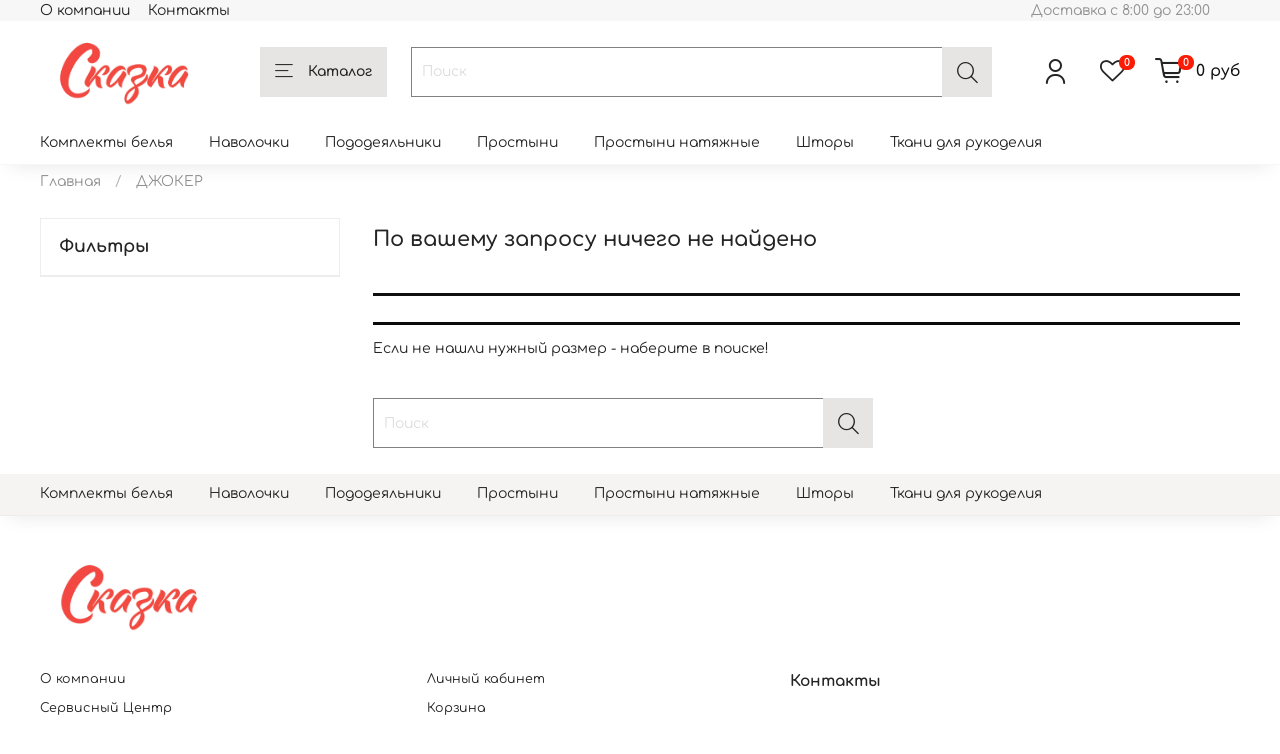

--- FILE ---
content_type: text/html; charset=utf-8
request_url: https://skazka-postel.ru/collection/dzhoker
body_size: 45913
content:
<!DOCTYPE html>
<html
  style="
    --color-btn-bg:#E6E5E4;
--color-btn-bg-is-dark:false;
--bg:#ffffff;
--bg-is-dark:false;

--color-text: var(--color-text-dark);
--color-text-minor-shade: var(--color-text-dark-minor-shade);
--color-text-major-shade: var(--color-text-dark-major-shade);
--color-text-half-shade: var(--color-text-dark-half-shade);

--color-notice-warning-is-dark:false;
--color-notice-success-is-dark:false;
--color-notice-error-is-dark:false;
--color-notice-info-is-dark:false;
--color-form-controls-bg:var(--bg);
--color-form-controls-bg-disabled:var(--bg-minor-shade);
--color-form-controls-border-color:var(--bg-half-shade);
--color-form-controls-color:var(--color-text);
--is-editor:false;


  "
  >
  <head><link media='print' onload='this.media="all"' rel='stylesheet' type='text/css' href='/served_assets/public/jquery.modal-0c2631717f4ce8fa97b5d04757d294c2bf695df1d558678306d782f4bf7b4773.css'><meta data-config="{&quot;collection_products_count&quot;:0}" name="page-config" content="" /><meta data-config="{&quot;money_with_currency_format&quot;:{&quot;delimiter&quot;:&quot;&quot;,&quot;separator&quot;:&quot;.&quot;,&quot;format&quot;:&quot;%n %u&quot;,&quot;unit&quot;:&quot;руб&quot;,&quot;show_price_without_cents&quot;:1},&quot;currency_code&quot;:&quot;RUR&quot;,&quot;currency_iso_code&quot;:&quot;RUB&quot;,&quot;default_currency&quot;:{&quot;title&quot;:&quot;Российский рубль&quot;,&quot;code&quot;:&quot;RUR&quot;,&quot;rate&quot;:1.0,&quot;format_string&quot;:&quot;%n %u&quot;,&quot;unit&quot;:&quot;руб&quot;,&quot;price_separator&quot;:&quot;&quot;,&quot;is_default&quot;:true,&quot;price_delimiter&quot;:&quot;&quot;,&quot;show_price_with_delimiter&quot;:false,&quot;show_price_without_cents&quot;:true},&quot;facebook&quot;:{&quot;pixelActive&quot;:true,&quot;currency_code&quot;:&quot;RUB&quot;,&quot;use_variants&quot;:false},&quot;vk&quot;:{&quot;pixel_active&quot;:null,&quot;price_list_id&quot;:null},&quot;new_ya_metrika&quot;:true,&quot;ecommerce_data_container&quot;:&quot;dataLayer&quot;,&quot;common_js_version&quot;:null,&quot;vue_ui_version&quot;:null,&quot;feedback_captcha_enabled&quot;:true,&quot;account_id&quot;:840006,&quot;hide_items_out_of_stock&quot;:true,&quot;forbid_order_over_existing&quot;:true,&quot;minimum_items_price&quot;:null,&quot;enable_comparison&quot;:true,&quot;locale&quot;:&quot;ru&quot;,&quot;client_group&quot;:null,&quot;consent_to_personal_data&quot;:{&quot;active&quot;:true,&quot;obligatory&quot;:true,&quot;description&quot;:&quot;\u003cp\u003eНастоящим подтверждаю, что я ознакомлен и согласен с условиями Политикой обработки персональных данных.\u003c/p\u003e&quot;},&quot;recaptcha_key&quot;:&quot;6LfXhUEmAAAAAOGNQm5_a2Ach-HWlFKD3Sq7vfFj&quot;,&quot;recaptcha_key_v3&quot;:&quot;6LcZi0EmAAAAAPNov8uGBKSHCvBArp9oO15qAhXa&quot;,&quot;yandex_captcha_key&quot;:&quot;ysc1_ec1ApqrRlTZTXotpTnO8PmXe2ISPHxsd9MO3y0rye822b9d2&quot;,&quot;checkout_float_order_content_block&quot;:false,&quot;available_products_characteristics_ids&quot;:null,&quot;sber_id_app_id&quot;:&quot;5b5a3c11-72e5-4871-8649-4cdbab3ba9a4&quot;,&quot;theme_generation&quot;:4,&quot;quick_checkout_captcha_enabled&quot;:false,&quot;max_order_lines_count&quot;:500,&quot;sber_bnpl_min_amount&quot;:1000,&quot;sber_bnpl_max_amount&quot;:150000,&quot;counter_settings&quot;:{&quot;data_layer_name&quot;:&quot;dataLayer&quot;,&quot;new_counters_setup&quot;:false,&quot;add_to_cart_event&quot;:true,&quot;remove_from_cart_event&quot;:true,&quot;add_to_wishlist_event&quot;:true},&quot;site_setting&quot;:{&quot;show_cart_button&quot;:true,&quot;show_service_button&quot;:false,&quot;show_marketplace_button&quot;:false,&quot;show_quick_checkout_button&quot;:false},&quot;warehouses&quot;:[{&quot;id&quot;:4112067,&quot;title&quot;:&quot;Основной склад&quot;,&quot;array_index&quot;:0},{&quot;id&quot;:4112071,&quot;title&quot;:&quot;Новосущевская 15 (Ozon)&quot;,&quot;array_index&quot;:1},{&quot;id&quot;:4112072,&quot;title&quot;:&quot;Comfort Новосущевская 15 (Ozon)&quot;,&quot;array_index&quot;:2},{&quot;id&quot;:4112075,&quot;title&quot;:&quot;Новосущевская 15 Ронжина (Wildberries)&quot;,&quot;array_index&quot;:3}],&quot;captcha_type&quot;:&quot;google&quot;,&quot;human_readable_urls&quot;:false}" name="shop-config" content="" /><meta name='js-evnvironment' content='production' /><meta name='default-locale' content='ru' /><meta name='insales-redefined-api-methods' content="[]" /><script type="text/javascript" src="https://static.insales-cdn.com/assets/static-versioned/v3.72/static/libs/lodash/4.17.21/lodash.min.js"></script>
<!--InsalesCounter -->
<script type="text/javascript">
(function() {
  if (typeof window.__insalesCounterId !== 'undefined') {
    return;
  }

  try {
    Object.defineProperty(window, '__insalesCounterId', {
      value: 840006,
      writable: true,
      configurable: true
    });
  } catch (e) {
    console.error('InsalesCounter: Failed to define property, using fallback:', e);
    window.__insalesCounterId = 840006;
  }

  if (typeof window.__insalesCounterId === 'undefined') {
    console.error('InsalesCounter: Failed to set counter ID');
    return;
  }

  let script = document.createElement('script');
  script.async = true;
  script.src = '/javascripts/insales_counter.js?7';
  let firstScript = document.getElementsByTagName('script')[0];
  firstScript.parentNode.insertBefore(script, firstScript);
})();
</script>
<!-- /InsalesCounter -->

    <!-- meta -->
<meta charset="UTF-8" /><title>ДЖОКЕР – купить по лучшей цене | Сказка</title><meta name="description" content="Предлагаем купить ДЖОКЕР в широком ассортименте.
Товаров в каталоге: 0.
Низкие цены. Быстрая доставка. ☎️ 
">
<meta data-config="{&quot;static-versioned&quot;: &quot;1.38&quot;}" name="theme-meta-data" content="">
<meta name="robots" content="index,follow" />
<meta http-equiv="X-UA-Compatible" content="IE=edge,chrome=1" />
<meta name="viewport" content="width=device-width, initial-scale=1.0" />
<meta name="SKYPE_TOOLBAR" content="SKYPE_TOOLBAR_PARSER_COMPATIBLE" />
<meta name="format-detection" content="telephone=no">

<!-- canonical url--><link rel="canonical" href="https://skazka-postel.ru/collection/dzhoker"/>

<!-- rss feed-->
  
    <meta property="og:title" content="ДЖОКЕР">
  
  
  <meta property="og:type" content="website">
  <meta property="og:url" content="https://skazka-postel.ru/collection/dzhoker">




<!-- icons-->
<link rel="icon" type="image/png" sizes="16x16" href="https://static.insales-cdn.com/assets/1/2011/6440923/1761055049/favicon.png" /><style media="screen">
  @supports (content-visibility: hidden) {
    body:not(.settings_loaded) {
      content-visibility: hidden;
    }
  }
  @supports not (content-visibility: hidden) {
    body:not(.settings_loaded) {
      visibility: hidden;
    }
  }
</style>

  </head>
  <body data-multi-lang="false">
    <noscript>
<div class="njs-alert-overlay">
  <div class="njs-alert-wrapper">
    <div class="njs-alert">
      <p>Включите в вашем браузере JavaScript!</p>
    </div>
  </div>
</div>
</noscript>

    <div class="page_layout page_layout_normal_left page_layout_section_top">
      <header>
      
        <div
  class="layout widget-type_system_widget_v4_banner_top_1_1"
  style="--open-link:normal; --layout-wide-bg:false; --layout-pt:0vw; --layout-pb:0vw; --layout-wide-content:false; --layout-edge:true; --hide-desktop:true; --hide-mobile:true;"
  data-widget-drop-item-id="64025078"
  
  >
  <div class="layout__content">
    





<div class="banner-top" data-id-desktop="banner-top-64118128-плати_частями_2jpg">
  <div class="banner-top__item">
    
      <div class="banner-top__item-image img-height">
        
        
        
            <picture>
              <source media="(min-width:769px)"
                      srcset="https://static.insales-cdn.com/r/S68pE-0whrQ/rs:fit:1408:0:1/q:100/plain/files/1/1667/30901891/original/%D0%BF%D0%BB%D0%B0%D1%82%D0%B8_%D1%87%D0%B0%D1%81%D1%82%D1%8F%D0%BC%D0%B8_2.jpg@webp"
                      type="image/webp" loading="lazy">

              <source media="(max-width:768px)"
                      srcset="https://static.insales-cdn.com/r/vKwt1Q4pje8/rs:fit:768:0:1/q:100/plain/files/1/1667/30901891/original/%D0%BF%D0%BB%D0%B0%D1%82%D0%B8_%D1%87%D0%B0%D1%81%D1%82%D1%8F%D0%BC%D0%B8_2.jpg@webp"
                      type="image/webp" loading="lazy">
              <img
                   src="https://static.insales-cdn.com/r/QdS-00AK5yI/rs:fit:1408:0:1/q:100/plain/files/1/1667/30901891/original/%D0%BF%D0%BB%D0%B0%D1%82%D0%B8_%D1%87%D0%B0%D1%81%D1%82%D1%8F%D0%BC%D0%B8_2.jpg@jpg"
                   loading="lazy" alt="">
            </picture>
            <object class="banner-top__link">
              <button class="button button_size-l js-banner-top-close">
                <span class="icon icon-times"></span>
              </button>
            </object>
        </div>
  </div>
</div>





  </div>
</div>

      
        <div
  class="layout widget-type_system_widget_v4_banner_top_1_1"
  style="--open-link:normal; --layout-wide-bg:true; --layout-pt:0vw; --layout-pb:0vw; --layout-wide-content:true; --layout-edge:true; --hide-desktop:true; --hide-mobile:true;"
  data-widget-drop-item-id="64025079"
  
  >
  <div class="layout__content">
    





<div class="banner-top" data-id-desktop="banner-top-64118129-плати_частямиjpg">
  <div class="banner-top__item">
    
      <div class="banner-top__item-image img-height">
        
        
        
            <picture>
              <source media="(min-width:769px)"
                      srcset="https://static.insales-cdn.com/r/FfCSThX2tns/rs:fit:1920:0:1/q:100/plain/files/1/1436/30901660/original/%D0%BF%D0%BB%D0%B0%D1%82%D0%B8_%D1%87%D0%B0%D1%81%D1%82%D1%8F%D0%BC%D0%B8.jpg@webp"
                      type="image/webp" loading="lazy">

              <source media="(max-width:768px)"
                      srcset="https://static.insales-cdn.com/r/i_A7qbdp8uc/rs:fit:768:0:1/q:100/plain/files/1/1436/30901660/original/%D0%BF%D0%BB%D0%B0%D1%82%D0%B8_%D1%87%D0%B0%D1%81%D1%82%D1%8F%D0%BC%D0%B8.jpg@webp"
                      type="image/webp" loading="lazy">
              <img
                   src="https://static.insales-cdn.com/r/YCNxWUiOMsk/rs:fit:1920:0:1/q:100/plain/files/1/1436/30901660/original/%D0%BF%D0%BB%D0%B0%D1%82%D0%B8_%D1%87%D0%B0%D1%81%D1%82%D1%8F%D0%BC%D0%B8.jpg@jpg"
                   loading="lazy" alt="">
            </picture>
            <object class="banner-top__link">
              <button class="button button_size-l js-banner-top-close">
                <span class="icon icon-times"></span>
              </button>
            </object>
        </div>
  </div>
</div>





  </div>
</div>

      
        <div
  class="layout widget-type_system_widget_v4_header_1"
  style="--logo-img:'https://static.insales-cdn.com/files/1/3009/18361281/original/SKAZKA_logo__2__3b331c1150043de9f22a10f8c6e8ebf6.jpg'; --logo-max-width:220px; --live-search:false; --hide-search:false; --hide-language:true; --hide-personal:false; --hide-compare:true; --hide-favorite:false; --hide-total-price:false; --hide-menu-photo:true; --hide-counts:true; --bage-bg:#FC1B05; --bage-bg-is-dark:true; --bage-bg-minor-shade:#fd2f1c; --bage-bg-minor-shade-is-dark:true; --bage-bg-major-shade:#fd4635; --bage-bg-major-shade-is-dark:true; --bage-bg-half-shade:#fe8b81; --bage-bg-half-shade-is-dark:true; --header-wide-bg:true; --menu-grid-list-min-width:160px; --menu-grid-list-row-gap:1rem; --menu-grid-list-column-gap:0rem; --subcollections-items-limit:1; --img-border-radius:0px; --menu-img-ratio:0.7; --menu-img-fit:cover; --header-top-pt:0vw; --header-top-pb:0vw; --header-main-pt:0vw; --header-main-pb:0vw; --header-wide-content:false; --hide-desktop:false; --hide-mobile:false;"
  data-widget-drop-item-id="211554305"
  
  >
  <div class="layout__content">
    



<div class="header header_no-languages">
  <div class="header__mobile-head">
    <div class="header__mobile-head-content">
      <button type="button" class="button button_size-l header__hide-mobile-menu-btn js-hide-mobile-menu">
          <span class="icon icon-times"></span>
      </button>

      
    </div>
  </div>

  <div class="header__content">
    <div class="header-part-top">
      <div class="header-part-top__inner">
        <div class="header__area-menu">
          <ul class="header__menu js-cut-list" data-navigation data-menu-handle="main-menu">
            
              <li class="header__menu-item" data-navigation-item data-menu-item-id="13638479">
                <div class="header__menu-controls">
                  <a href="/page/about-us" class="header__menu-link" data-navigation-link="/page/about-us">
                    О компании
                  </a>
                </div>
              </li>
            
              <li class="header__menu-item" data-navigation-item data-menu-item-id="13871519">
                <div class="header__menu-controls">
                  <a href="/page/contacts" class="header__menu-link" data-navigation-link="/page/contacts">
                    Контакты
                  </a>
                </div>
              </li>
            
          </ul>
        </div>

        <div class="header__area-text">
          
          <div class="header__work-time">Доставка с 8:00 до 23:00</div>
          
        </div>

        <div class="header__area-contacts">
          
  
  

        </div>

        
      </div>
    </div>


    <div class="header-part-main">
      <div class="header-part-main__inner">
        <div class="header__area-logo">
          

  
  
  
  
    <a href=" / " class="header__logo">
      <img src="https://static.insales-cdn.com/files/1/3009/18361281/original/SKAZKA_logo__2__3b331c1150043de9f22a10f8c6e8ebf6.jpg" alt="Сказка" title="Сказка">
    </a>
  


        </div>

        <div class="header__area-catalog">
          <button type="button" class="button button_size-l header__show-collection-btn js-show-header-collections">
            <span class="icon icon-bars _show"></span>
            <span class="icon icon-times _hide"></span>
            Каталог
          </button>
        </div>

        <div class="header__area-search">
          <div class="header__search">
            <form action="/search" method="get" class="header__search-form">
              <input type="text" autocomplete="off" class="form-control form-control_size-l header__search-field" name="q" value="" placeholder="Поиск" >
              <button type="submit" class="button button_size-l header__search-btn">
                <span class="icon icon-search"></span>
              </button>
              <input type="hidden" name="lang" value="ru">
              <div class="header__search__results" data-search-result></div>
            </form>
            <button type="button" class="button button_size-l header__search-mobile-btn js-show-mobile-search">
                <span class="icon icon-search _show"></span>
              <span class="icon icon-times _hide"></span>
              </button>
            </div>
        </div>

        <div class="header__area-controls">
          
            <a href="/client_account/orders" class="header__control-btn header__cabinet">
              <span class="icon icon-user"></span>
            </a>
          

          
            
          

          
            <a href="/favorites" class="header__control-btn header__favorite">
              <span class="icon icon-favorites">
                <span class="header__control-bage" data-ui-favorites-counter>0</span>
              </span>
            </a>
          

          
            <a href="/cart_items" class="header__control-btn header__cart">
              <span class="icon icon-cart">
                <span class="header__control-bage" data-cart-positions-count></span>
              </span>
              <span class="header__control-text" data-cart-total-price></span>
            </a>
          

        </div>

        

        

        <div class="header__collections">
          <div class="header__collections-content">
            <div class="header__collections-head">Каталог</div>

            <ul class="grid-list header__collections-menu" data-navigation data-subcollections-items-limit=1>
              
              
              
                

                <li class="header__collections-item is-level-1" data-navigation-item>
                  

                  <div class="header__collections-controls">
                    <a href="/collection/postelnoe-belie" class="header__collections-link" data-navigation-link="/collection/postelnoe-belie" >
                      Комплекты белья
                    </a>

                    
                  </div>

                  
                </li>
              
                

                <li class="header__collections-item is-level-1" data-navigation-item>
                  

                  <div class="header__collections-controls">
                    <a href="/collection/kategoriya-1" class="header__collections-link" data-navigation-link="/collection/kategoriya-1" >
                      Наволочки
                    </a>

                    
                  </div>

                  
                </li>
              
                

                <li class="header__collections-item is-level-1" data-navigation-item>
                  

                  <div class="header__collections-controls">
                    <a href="/collection/kategoriya-2" class="header__collections-link" data-navigation-link="/collection/kategoriya-2" >
                      Пододеяльники
                    </a>

                    
                  </div>

                  
                </li>
              
                

                <li class="header__collections-item is-level-1" data-navigation-item>
                  

                  <div class="header__collections-controls">
                    <a href="/collection/prostyni" class="header__collections-link" data-navigation-link="/collection/prostyni" >
                      Простыни
                    </a>

                    
                  </div>

                  
                </li>
              
                

                <li class="header__collections-item is-level-1" data-navigation-item>
                  

                  <div class="header__collections-controls">
                    <a href="/collection/prostyni-natyazhnye" class="header__collections-link" data-navigation-link="/collection/prostyni-natyazhnye" >
                      Простыни натяжные
                    </a>

                    
                  </div>

                  
                </li>
              
                

                <li class="header__collections-item is-level-1" data-navigation-item>
                  

                  <div class="header__collections-controls">
                    <a href="/collection/shtory" class="header__collections-link" data-navigation-link="/collection/shtory" >
                      Шторы
                    </a>

                    
                  </div>

                  
                </li>
              
                

                <li class="header__collections-item is-level-1" data-navigation-item>
                  

                  <div class="header__collections-controls">
                    <a href="/collection/otrezy-dlya-rukodeliyahlopok" class="header__collections-link" data-navigation-link="/collection/otrezy-dlya-rukodeliyahlopok" >
                      Ткани для рукоделия
                    </a>

                    
                  </div>

                  
                </li>
              
              
            </ul>
          </div>
        </div>
      </div>
    </div>
  </div>
</div>

<div class="header-mobile-panel">
  <div class="header-mobile-panel__content ">
    <button type="button" class="button button_size-l header-mobile-panel__show-menu-btn js-show-mobile-menu">
      <span class="icon icon-bars"></span>
    </button>

    <div class="header-mobile-panel__logo">
      

  
  
  
  
    <a href=" / " class="header__logo">
      <img src="https://static.insales-cdn.com/files/1/3009/18361281/original/SKAZKA_logo__2__3b331c1150043de9f22a10f8c6e8ebf6.jpg" alt="Сказка" title="Сказка">
    </a>
  


    </div>

    <div class="header-mobile-panel__controls">
      
        <a href="/cart_items" class="header__control-btn header__mobile-cart">
          <span class="icon icon-cart">
            <span class="header__control-bage" data-cart-positions-count></span>
          </span>
        </a>
      
    </div>
  </div>
</div>

<div class="header__collections-overlay"></div>



  </div>
</div>

      
      </header>

      
      
      
        <section class="page_section_top">
          
                <div
  class="layout widget-type_system_widget_v4_collections_menu_1"
  style="--align-items:flex-start; --layout-wide-bg:true; --layout-pt:0.5rem; --layout-pb:0.5rem; --layout-wide-content:false; --layout-edge:false; --hide-desktop:false; --hide-mobile:false;"
  data-widget-drop-item-id="64025005"
  
  >
  <div class="layout__content">
    
  
    
    
    
      <div class="collections-wrapper">
        <ul class="collections js-cut-list-collections" data-navigation data-more-title=Еще>

          
            <li class="collections__item" data-navigation-item>
              <div class="collections__controls">
                <a href="/collection/postelnoe-belie" class="collections__link" data-navigation-link="/collection/postelnoe-belie" >
                  Комплекты белья
                </a>
              </div>
            </li>
          
            <li class="collections__item" data-navigation-item>
              <div class="collections__controls">
                <a href="/collection/kategoriya-1" class="collections__link" data-navigation-link="/collection/kategoriya-1" >
                  Наволочки
                </a>
              </div>
            </li>
          
            <li class="collections__item" data-navigation-item>
              <div class="collections__controls">
                <a href="/collection/kategoriya-2" class="collections__link" data-navigation-link="/collection/kategoriya-2" >
                  Пододеяльники
                </a>
              </div>
            </li>
          
            <li class="collections__item" data-navigation-item>
              <div class="collections__controls">
                <a href="/collection/prostyni" class="collections__link" data-navigation-link="/collection/prostyni" >
                  Простыни
                </a>
              </div>
            </li>
          
            <li class="collections__item" data-navigation-item>
              <div class="collections__controls">
                <a href="/collection/prostyni-natyazhnye" class="collections__link" data-navigation-link="/collection/prostyni-natyazhnye" >
                  Простыни натяжные
                </a>
              </div>
            </li>
          
            <li class="collections__item" data-navigation-item>
              <div class="collections__controls">
                <a href="/collection/shtory" class="collections__link" data-navigation-link="/collection/shtory" >
                  Шторы
                </a>
              </div>
            </li>
          
            <li class="collections__item" data-navigation-item>
              <div class="collections__controls">
                <a href="/collection/otrezy-dlya-rukodeliyahlopok" class="collections__link" data-navigation-link="/collection/otrezy-dlya-rukodeliyahlopok" >
                  Ткани для рукоделия
                </a>
              </div>
            </li>
          

        </ul>
      </div>
    
  

  </div>
</div>

          
                <div
  class="layout widget-type_widget_v4_breadcrumbs_1_e623732b0353203a10e95a996aa9d0ad"
  style="--delemeter:1; --align:start; --layout-wide-bg:false; --layout-pt:0.5vw; --layout-pb:0.5vw; --layout-wide-content:false; --layout-edge:false; --hide-desktop:false; --hide-mobile:true;"
  data-widget-drop-item-id="64025006"
  
  >
  <div class="layout__content">
    

<div class="breadcrumb-wrapper delemeter_1">
  <ul class="breadcrumb">
    <li class="breadcrumb-item home">
      <a class="breadcrumb-link" title="Главная" href="/">Главная</a>
    </li>
    
      
        
          
        
          
            
			  
              
            
          
        
          
            
              
                <li class="breadcrumb-item">
                  <span class="breadcrumb-page">ДЖОКЕР</span>
                </li>
              
            
          
        
      
    
  </ul>
</div>




  </div>
</div>

          
                <div
  class="layout widget-type_system_widget_v4_breadcrumbs_1"
  style="--delemeter:1; --align:start; --layout-wide-bg:false; --layout-pt:2vw; --layout-pb:2vw; --layout-wide-content:false; --layout-edge:false; --hide-desktop:true; --hide-mobile:true;"
  data-widget-drop-item-id="64025007"
  
  >
  <div class="layout__content">
    

<div class="breadcrumb-wrapper delemeter_1">
  <ul class="breadcrumb">
    <li class="breadcrumb-item home">
      <a class="breadcrumb-link" title="Главная" href="/">Главная</a>
    </li>
    
      
        
          
        
          
            
              <li class="breadcrumb-item" data-breadcrumbs="2">
                <a class="breadcrumb-link" title="Коллекции" href="/collection/kollektsii">Коллекции</a>
              </li>
              
            
          
        
          
            
              
                <li class="breadcrumb-item">
                  <span class="breadcrumb-page">ДЖОКЕР</span>
                </li>
              
            
          
        
      
    
  </ul>
</div>




  </div>
</div>

          
                <div
  class="layout widget-type_system_widget_v4_breadcrumbs_1"
  style="--delemeter:1; --align:start; --layout-wide-bg:false; --layout-pt:2vw; --layout-pb:2vw; --layout-wide-content:false; --layout-edge:false; --hide-desktop:true; --hide-mobile:true;"
  data-widget-drop-item-id="64025008"
  
  >
  <div class="layout__content">
    

<div class="breadcrumb-wrapper delemeter_1">
  <ul class="breadcrumb">
    <li class="breadcrumb-item home">
      <a class="breadcrumb-link" title="Главная" href="/">Главная</a>
    </li>
    
      
        
          
        
          
            
              <li class="breadcrumb-item" data-breadcrumbs="2">
                <a class="breadcrumb-link" title="Коллекции" href="/collection/kollektsii">Коллекции</a>
              </li>
              
            
          
        
          
            
              
                <li class="breadcrumb-item">
                  <span class="breadcrumb-page">ДЖОКЕР</span>
                </li>
              
            
          
        
      
    
  </ul>
</div>




  </div>
</div>

          
                <div
  class="layout widget-type_system_widget_v4_collection_sort_1"
  style="--hide-sorting-on-mobile:true; --layout-wide-bg:false; --layout-pt:0vw; --layout-pb:0.5vw; --layout-content-max-width:1408px; --layout-wide-content:false; --layout-edge:false; --hide-desktop:true; --hide-mobile:true;"
  data-widget-drop-item-id="64025009"
  
  >
  <div class="layout__content">
    <div class="collection-toolbar">
  <h1 class="heading">
    
      ДЖОКЕР
    
  </h1>
  <div class="collection-sort">
    
  </div>
</div>

  </div>
</div>

          
                
          
                <div
  class="layout widget-type_widget_v4_special_categories_1_0ebab19476c986ebfe2023ffa16061cc"
  style="--hide-block-head:false; --head-text-align:left; --head-font-size:20px; --img-fit:cover; --img-ratio:1.5; --img-border-radius:0px; --text-align:left; --hide-title:false; --card-font-size:20px; --font-size-show-more:22px; --bold-text-show-more:false; --width-show-more:200px; --btn-border-radius:0px; --layout-wide-bg:true; --layout-pt:3vw; --layout-pb:3vw; --layout-wide-content:false; --layout-edge:false; --hide-desktop:true; --hide-mobile:true;"
  data-widget-drop-item-id="64025011"
  
  >
  <div class="layout__content">
    <div class="special-collections">
  <div class="special-collections__head heading">
    
      
    
  </div>
  <div class="special-collections__content">
    <div class="special-collections__list">
      
    </div>
  </div>
</div>
<div class="js-show-more-coll">
  Показать ещё
</div>




  </div>
</div>

          
        </section>
      
      

	  
	  

      <main>
        





  
    
  
    
  
    <div
  class="layout widget-type_widget_v4_catalog_1_e0e889823aaa8c638804cff87aae2980"
  style="--catalog-grid-list-min-width:220px; --catalog-grid-list-row-gap:2rem; --catalog-grid-list-column-gap:2rem; --img-ratio:1; --img-fit:contain; --product-desc-limit:10; --product-border-radius:10px; --sticker-font-size:1.3rem; --display-property-color:text; --hide-description:true; --hide-variants:false; --hide-variants-title:true; --hide-sku:true; --catalog-grid-list-min-width-mobile:150px; --layout-wide-bg:false; --layout-pt:2vw; --layout-pb:2vw; --layout-wide-content:false; --layout-edge:false; --hide-desktop:false; --hide-mobile:false;"
  data-widget-drop-item-id="64025040"
  
  >
  <div class="layout__content">
    







<div class="empty-catalog-message">
  По вашему запросу ничего не найдено
</div>










  </div>
</div>

  
    
  
    <div
  class="layout widget-type_system_widget_v4_delimeters"
  style="--delimeter-type:solid; --border-size:3px; --border-color:#0F0F0F; --border-color-is-dark:true; --border-color-minor-shade:#272727; --border-color-minor-shade-is-dark:true; --border-color-major-shade:#3f3f3f; --border-color-major-shade-is-dark:true; --border-color-half-shade:#878787; --border-color-half-shade-is-dark:true; --layout-wide-bg:true; --layout-pt:1vw; --layout-pb:1vw; --layout-wide-content:false; --layout-edge:false; --hide-desktop:false; --hide-mobile:false;"
  data-widget-drop-item-id="64025042"
  
  >
  <div class="layout__content">
    <div class="delimeter">
  <div class="delimeter_line"></div>
</div>

  </div>
</div>

  
    
  
    <div
  class="layout widget-type_system_widget_v4_delimeters"
  style="--delimeter-type:solid; --border-size:3px; --border-color:#0A0A0A; --border-color-is-dark:true; --border-color-minor-shade:#232323; --border-color-minor-shade-is-dark:true; --border-color-major-shade:#3b3b3b; --border-color-major-shade-is-dark:true; --border-color-half-shade:#858585; --border-color-half-shade-is-dark:true; --layout-wide-bg:true; --layout-pt:1vw; --layout-pb:1vw; --layout-wide-content:false; --layout-edge:false; --hide-desktop:false; --hide-mobile:false;"
  data-widget-drop-item-id="64025044"
  
  >
  <div class="layout__content">
    <div class="delimeter">
  <div class="delimeter_line"></div>
</div>

  </div>
</div>

  
    <div
  class="layout widget-type_widget_v4_viewed_products_1_a0e7daf825422b71f9e92d8bccc0e845"
  style="--slide-width:280px; --slide-gap:30; --img-ratio:1; --img-fit:contain; --layout-wide-bg:false; --layout-pt:3vw; --layout-pb:3vw; --layout-wide-content:false; --layout-edge:false; --hide-desktop:false; --hide-mobile:false;"
  data-widget-drop-item-id="64025045"
  
  >
  <div class="layout__content">
    <div class="viewed-products">
  <div class="special-products js-special-products" >
    <div class="special-products__head">
      
        <div class="h2 special-products__title heading">Ранее просмотренные</div>
      
      <div class="special-products__slider-controls">
        <div class="special-products__slider-arrow special-products__slider-arrow-prev js-move-slide">
          <span class="special-products__slider-arrow-icon icon-arrow-left"></span>
        </div>
        <div class="special-products__slider-arrow special-products__slider-arrow-next js-move-slide">
          <span class="special-products__slider-arrow-icon icon-arrow-right"></span>
        </div>
      </div>
    </div>
    <div
      class="splide js-special-products-slider"
      data-slide-min-width="280"
      data-slide-gap="30"
      data-price-label="От"
      data-mobile-right-padding="50"
      >
      <div class="splide__track">
        <div class="splide__list"></div>
      </div>
    </div>
  </div>
</div>

  </div>
</div>

  
    <div
  class="layout widget-type_system_widget_v4_simple_text_2"
  style="--layout-wide-bg:true; --layout-pt:0vw; --layout-pb:0vw; --layout-wide-content:false; --layout-edge:false; --hide-desktop:false; --hide-mobile:false;"
  data-widget-drop-item-id="64025046"
  
  >
  <div class="layout__content">
    
  <div class="editable-block simple_text">
    <div class="static-text">
      <p>Если не нашли нужный размер - наберите в поиске!</p>
    </div>
  </div>


  </div>
</div>

  
    <div
  class="layout widget-type_system_widget_v4_search_form_1"
  style="--live-search:false; --layout-wide-bg:true; --layout-pt:2vw; --layout-pb:2vw; --layout-wide-content:false; --layout-edge:false; --hide-desktop:false; --hide-mobile:false;"
  data-widget-drop-item-id="64025047"
  
  >
  <div class="layout__content">
    <div class="search-form">
	<form action="/search" method="get" class="search-form__form">
	  <input type="text" autocomplete="off" class="form-control form-control_size-l search-form__field" name="q" value="" placeholder="Поиск"  >
	  <button type="submit" class="button button_size-l search-form__submit-btn">
		<span class="icon icon-search"></span>
	  </button>
	  <input type="hidden" name="lang" value="ru">
    <div class="search__results" data-search-result></div>
	</form>
</div>

  </div>
</div>

  



      </main>

      
      <aside>
        
            
              <div
  class="layout widget-type_system_widget_v4_sidebar_collections_menu_1"
  style="--hide-title:true; --layout-pt:0vw; --layout-pb:0.5vw; --hide-desktop:true; --hide-mobile:true;"
  data-widget-drop-item-id="64025068"
  
  >
  <div class="layout__content">
    <div class="sidebar-collections">
  
  
  

  

  <ul class="sidebar-collections__menu" data-navigation>
    
    
    
      
      
      

      
      

      
      

      
        

        

        <li class="sidebar-collections__item" data-navigation-item>
          <div class="sidebar-collections__controls ">
            <a href="/collection/postelnoe-belie" class="sidebar-collections__link" data-navigation-link="/collection/postelnoe-belie" >
              Комплекты белья
            </a>

            
          </div>

          

          

          
            </li>
          

          
      
    
      
      
      

      
      

      
      

      
        

        

        <li class="sidebar-collections__item" data-navigation-item>
          <div class="sidebar-collections__controls ">
            <a href="/collection/kategoriya-1" class="sidebar-collections__link" data-navigation-link="/collection/kategoriya-1" >
              Наволочки
            </a>

            
          </div>

          

          

          
            </li>
          

          
      
    
      
      
      

      
      

      
      

      
        

        

        <li class="sidebar-collections__item" data-navigation-item>
          <div class="sidebar-collections__controls ">
            <a href="/collection/kategoriya-2" class="sidebar-collections__link" data-navigation-link="/collection/kategoriya-2" >
              Пододеяльники
            </a>

            
          </div>

          

          

          
            </li>
          

          
      
    
      
      
      

      
      

      
      

      
        

        

        <li class="sidebar-collections__item" data-navigation-item>
          <div class="sidebar-collections__controls ">
            <a href="/collection/prostyni" class="sidebar-collections__link" data-navigation-link="/collection/prostyni" >
              Простыни
            </a>

            
          </div>

          

          

          
            </li>
          

          
      
    
      
      
      

      
      

      
      

      
        

        

        <li class="sidebar-collections__item" data-navigation-item>
          <div class="sidebar-collections__controls ">
            <a href="/collection/prostyni-natyazhnye" class="sidebar-collections__link" data-navigation-link="/collection/prostyni-natyazhnye" >
              Простыни натяжные
            </a>

            
          </div>

          

          

          
            </li>
          

          
      
    
      
      
      

      
      

      
      

      
        

        

        <li class="sidebar-collections__item" data-navigation-item>
          <div class="sidebar-collections__controls ">
            <a href="/collection/shtory" class="sidebar-collections__link" data-navigation-link="/collection/shtory" >
              Шторы
            </a>

            
          </div>

          

          

          
            </li>
          

          
      
    
      
      
      

      
      

      
      

      
        

        

        <li class="sidebar-collections__item" data-navigation-item>
          <div class="sidebar-collections__controls ">
            <a href="/collection/otrezy-dlya-rukodeliyahlopok" class="sidebar-collections__link" data-navigation-link="/collection/otrezy-dlya-rukodeliyahlopok" >
              Ткани для рукоделия
            </a>

            
          </div>

          

          

          
            </li>
          

          
            
              
          
      
    
    
  </ul>
</div>

  </div>
</div>

            
              <div
  class="layout widget-type_widget_v4_sidebar_filter_3_560003d2b9a5455af4c18111da0f7f8d"
  style="--display-property-color:text; --hide-heading:false; --hide-count:false; --hide-categoty:true; --hide-price:true; --filter-onchange-submit:true; --hide-sorting-on-mobile:true; --layout-pt:1.5vw; --layout-pb:2.5vw; --hide-desktop:false; --hide-mobile:false;"
  data-widget-drop-item-id="64025069"
  
  >
  <div class="layout__content">
    








<form action="/collection/dzhoker" method="get" class="filter live-submit">
  <div class="filter__content">
    <div class="filter__head">
      <div class="filter__head-title heading">Фильтры</div>
      <button type="button" class="button button_size-m filter__hide-mobile-filter-btn js-hide-mobile-filter">
      <span class="icon icon-times"></span>
      </button>
    </div>
    <div class="filter__items">
      

      
  <div class="filter__head-reset">
    <span class="button button_wide filter__reset-btn js-reset-filter">Сбросить</span>
  </div>
  
  
  
  
</form>


  </div>
</div>

            
              
            
        
      </aside>
      

      <footer>
        
          <div
  class="layout widget-type_system_widget_v4_collections_menu_1"
  style="--align-items:flex-start; --bg:#F5F4F3; --bg-is-light:true; --bg-minor-shade:#efedec; --bg-minor-shade-is-light:true; --bg-major-shade:#e6e4e1; --bg-major-shade-is-light:true; --bg-half-shade:#857a6f; --bg-half-shade-is-dark:true; --layout-wide-bg:true; --layout-pt:0.5rem; --layout-pb:0.5rem; --layout-wide-content:false; --layout-edge:false; --hide-desktop:false; --hide-mobile:false;"
  data-widget-drop-item-id="64025048"
  
  >
  <div class="layout__content">
    
  
    
    
    
      <div class="collections-wrapper">
        <ul class="collections js-cut-list-collections" data-navigation data-more-title=Еще>

          
            <li class="collections__item" data-navigation-item>
              <div class="collections__controls">
                <a href="/collection/postelnoe-belie" class="collections__link" data-navigation-link="/collection/postelnoe-belie" >
                  Комплекты белья
                </a>
              </div>
            </li>
          
            <li class="collections__item" data-navigation-item>
              <div class="collections__controls">
                <a href="/collection/kategoriya-1" class="collections__link" data-navigation-link="/collection/kategoriya-1" >
                  Наволочки
                </a>
              </div>
            </li>
          
            <li class="collections__item" data-navigation-item>
              <div class="collections__controls">
                <a href="/collection/kategoriya-2" class="collections__link" data-navigation-link="/collection/kategoriya-2" >
                  Пододеяльники
                </a>
              </div>
            </li>
          
            <li class="collections__item" data-navigation-item>
              <div class="collections__controls">
                <a href="/collection/prostyni" class="collections__link" data-navigation-link="/collection/prostyni" >
                  Простыни
                </a>
              </div>
            </li>
          
            <li class="collections__item" data-navigation-item>
              <div class="collections__controls">
                <a href="/collection/prostyni-natyazhnye" class="collections__link" data-navigation-link="/collection/prostyni-natyazhnye" >
                  Простыни натяжные
                </a>
              </div>
            </li>
          
            <li class="collections__item" data-navigation-item>
              <div class="collections__controls">
                <a href="/collection/shtory" class="collections__link" data-navigation-link="/collection/shtory" >
                  Шторы
                </a>
              </div>
            </li>
          
            <li class="collections__item" data-navigation-item>
              <div class="collections__controls">
                <a href="/collection/otrezy-dlya-rukodeliyahlopok" class="collections__link" data-navigation-link="/collection/otrezy-dlya-rukodeliyahlopok" >
                  Ткани для рукоделия
                </a>
              </div>
            </li>
          

        </ul>
      </div>
    
  

  </div>
</div>

        
          <div
  class="layout widget-type_widget_v4_footer_5_71c783832175315dba417825a6234cda"
  style="--logo-img:'https://static.insales-cdn.com/files/1/313/18284857/original/SKAZKA_logo__2_.jpg'; --logo-max-width:180px; --hide-phone-2:false; --hide-menu-title:true; --hide-social:false; --social-img-1:'https://static.insales-cdn.com/fallback_files/1/1621/1621/original/dz.svg'; --social-img-4:'https://static.insales-cdn.com/fallback_files/1/1696/1696/original/vk.svg'; --social-img-5:'https://static.insales-cdn.com/fallback_files/1/1703/1703/original/yt.svg'; --layout-wide-bg:true; --layout-pt:2vw; --layout-pb:1.5vw; --layout-content-max-width:1408px; --layout-wide-content:false; --layout-edge:false; --hide-desktop:false; --hide-mobile:false;"
  data-widget-drop-item-id="64025049"
  
  >
  <div class="layout__content">
    



<div class="footer-wrap ">
  
    
  <div class="footer-bottom">
    <div class="footer__area-logo">
      <a href="/" class="footer__logo">
      <img src="https://static.insales-cdn.com/files/1/313/18284857/original/SKAZKA_logo__2_.jpg" alt="Сказка" title="Сказка" />
      </a>
    </div>
  </div>

  
  <div class="footer-top">
    
    <div class="footer__area-menu">
      
        
      	
        
        

        
        <div class="menu-item" data-menu-handle="footer-menu">
          
          <div class="menu-title">
            Меню 1
            <button class="menu-show-submenu-btn js-show-mobile-submenu" type="button">
              <span class="icon icon-angle-down"></span>
            </button>
          </div>
          
          
          
          <a class="menu-link  "
          href="/page/about-us"
          data-menu-item-id="13638679">
          О компании
          </a>
          
          
          <a class="menu-link  "
          href="/page/servisnyy-tsentr"
          data-menu-item-id="23250262">
          Сервисный Центр
          </a>
          
          
          <a class="menu-link  "
          href="/page/podpiska-vk-2"
          data-menu-item-id="13638538">
          Пользовательское соглашение
          </a>
          
          
          <a class="menu-link  "
          href="/page/exchange"
          data-menu-item-id="13638596">
          Условия обмена и возврата
          </a>
          
          
          <a class="menu-link  "
          href="/page/oferta"
          data-menu-item-id="13638597">
          Оферта
          </a>
          
          
          <a class="menu-link  "
          href="/page/oplata-i-dostavka"
          data-menu-item-id="13638678">
          Оплата и доставка
          </a>
          
          
          <a class="menu-link  "
          href="/page/sertifikaty"
          data-menu-item-id="13638680">
          Сертификаты
          </a>
          
          
          <a class="menu-link  "
          href="/page/soglashenie-o-personalnyh-dannyh"
          data-menu-item-id="37987393">
          Политика обработки персональных данных
          </a>
          
          
          <a class="menu-link  "
          href="/page/contacts"
          data-menu-item-id="13638681">
          Контакты
          </a>
          
        </div>
        
      
        
      	
        
        

        
        <div class="menu-item" data-menu-handle="menu2">
          
          <div class="menu-title">
            Меню 2
            <button class="menu-show-submenu-btn js-show-mobile-submenu" type="button">
              <span class="icon icon-angle-down"></span>
            </button>
          </div>
          
          
          
          <a class="menu-link  "
          href="/client_account/login"
          data-menu-item-id="13871616">
          Личный кабинет
          </a>
          
          
          <a class="menu-link  "
          href="/cart_items"
          data-menu-item-id="13871617">
          Корзина
          </a>
          
          
          <a class="menu-link  "
          href="/page/my-prodaem-na-vseh-marketpleysah-predstavlennyh-v-rossii-nizhe-ssylki-stranitsy-otzyvov-nashih-tovarov-na-marketpleysah"
          data-menu-item-id="13871557">
          Отзывы
          </a>
          
        </div>
        
      
        
      	
        
        

        
        <div class="menu-item" data-menu-handle="menu3">
          
          <div class="menu-title">
            Меню 3
            <button class="menu-show-submenu-btn js-show-mobile-submenu" type="button">
              <span class="icon icon-angle-down"></span>
            </button>
          </div>
          
          
          
          <a class="menu-link  "
          href="https://www.wildberries.ru/brands/skazka-28845"
          data-menu-item-id="13871679">
          Магазин на Wildberries
          </a>
          
          
          <a class="menu-link  "
          href="https://www.ozon.ru/category/postelnoe-bele-15085/skazka-100278572/?opened=brand"
          data-menu-item-id="13874804">
          Магазин на ОЗОН
          </a>
          
          
          <a class="menu-link  "
          href="https://market.yandex.ru/brands--skazka/17885307"
          data-menu-item-id="13874823">
          Магазин на Яндексмаркете
          </a>
          
          
          <a class="menu-link  "
          href="/page/podpiska-vk"
          data-menu-item-id="16929497">
          10% скидка за подписку в ВК
          </a>
          
        </div>
        
      
    </div>
    

    <div class="footer__area-sidebar">
      <div class="contacts_title">
        Контакты
      </div>
      <div class="footer__area-contacts">
        



      </div>
      <div class="contacts_info">
        Почта - SKAZKA-POSTEL@YANDEX.RU
      </div>
      <div class="footer__area-social">
        
        <div class="title">Соцсети</div>
        
        <div class="social-items">
          
          
          
          
          <a target="_blank" href="https://m.ok.ru/dk?st.cmd=altGroupMain&amp;st.groupId=61809396416721&amp;_prevCmd=userMain&amp;tkn=234&amp;_cl.id=1647922086217&amp;_clickLog=%5B%7B%22target%22%3A%22entity1%22%7D%2C%7B%22topicId%22%3A%22154664409855441%22%2C%22groupId%22%3A%2261809396416721%22%2C%22target%22%3A%22topicCard%22%7D%2C%7B%22feedPage%22%3A%221%22%2C%22topicId%22%3A%22154664409855441%22%2C%22feedPosition%22%3A%220%22%2C%22feedFeatures%22%3A%220701b4000102020000650080ffff00000000000000040103121b008000%22%2C%22feedId%22%3A%22feedId_0501000000879fba3fd1d60200c800000076000098f16be97bd1%22%2C%22groupId%22%3A%2261809396416721%22%7D%2C%7B%22feedLocation%22%3A%22main%22%2C%22feedFilterId%22%3A%22101%22%2C%22offerLocation%22%3A%22FEED%22%7D%5D" class="social-img-item">
          <img src="https://static.insales-cdn.com/fallback_files/1/1621/1621/original/dz.svg"/>
          </a>
          
          
          
          
          
          
          <a target="_blank" href="https://www.facebook.com/skazkapostel" class="social-img-item">
          <img src=""/>
          </a>
          
          
          
          
          
          
          <div class="social-img-item">
            <img src=""/>
          </div>
          
          
          
          
          
          
          <a target="_blank" href="https://vk.com/skazkapostel" class="social-img-item">
          <img src="https://static.insales-cdn.com/fallback_files/1/1696/1696/original/vk.svg"/>
          </a>
          
          
          
          
          
          
          <a target="_blank" href="https://www.youtube.com/channel/UCdGJ0rAQfXseFO21VQxlxyA" class="social-img-item">
          <img src="https://static.insales-cdn.com/fallback_files/1/1703/1703/original/yt.svg"/>
          </a>
          
          
          
          
          
          
          <a target="_blank" href="https://www.instagram.com/skazkapostel/" class="social-img-item">
          <img src=""/>
          </a>
          
          
          
          
          
          
          <div class="social-img-item">
            <img src=""/>
          </div>
          
          
          
        </div>
        <iframe src="https://yandex.ru/sprav/widget/rating-badge/122490871216" width="150" height="50" frameborder="0"></iframe>
      </div>
    </div>
  </div>
  <div class="footer_copyright">
    <p>Сказка - все права защищены.&nbsp;</p>
  </div>
</div>



  </div>
</div>

        
      </footer>
    </div>
    <div class="outside-widgets">
      
        <div
  class="layout widget-type_system_widget_v4_preorder_1"
  style="--hide-use-agree:false; --layout-pt:3vw; --layout-pb:3vw; --layout-content-max-width:480px;"
  data-widget-drop-item-id="64025024"
  
  >
  <div class="layout__content">
    <div class="preorder">
  <div class="preorder__head">
    <div class="preorder__title">Предзаказ</div>
    <button type="button" class="button button_size-m preorder__hide-btn js-hide-preorder">
      <span class="icon icon-times"></span>
    </button>
  </div>
  <div class="preorder__main">
    <form method="post" action="/client_account/feedback" data-feedback-form-wrapper class="preorder__form">
      <input type="hidden" value="" name="is-preorder-form">
      <div data-feedback-form-success='{"showTime": 5000}' class="preorder__success-message">Предзаказ успешно отправлен!</div>
      <div class="preorder__content">
        <div class="preorder__fields">
          <div data-feedback-form-field-area class="preorder__field-area">
            <div class="preorder__field-label">
              Имя
              <span class="preorder__field-label-star">*</span>
            </div>
            <input name="name" data-feedback-form-field='{"isRequired": true, "errorMessage": "Необходимо заполнить поле Имя"}' type="text" value="" class="form-control form-control_size-l form-control_wide">
            <div data-feedback-form-field-error class="preorder__field-error"></div>
          </div>

          <div data-feedback-form-field-area class="preorder__field-area">
            <div class="preorder__field-label">
              Телефон
              <span class="preorder__field-label-star">*</span>
            </div>
            <input
              name="phone"
              data-feedback-form-field='{"isRequired": true, "errorMessage": "Неверно заполнено поле Телефон", "phoneNumberLength": 11}' type="text" autocomplete="off" class="form-control form-control_size-l form-control_wide" />
            <div data-feedback-form-field-error class="preorder__field-error"></div>
          </div>

          
            <div data-feedback-form-field-area class="preorder__field-area agree">
              <label class="agree__checkbox">
                <input data-feedback-form-agree='{"errorMessage": "Необходимо подтвердить согласие"}' name="agree" type="checkbox" value="" class="agree__field">
                <span class="agree__content">
                  <span class="agree__btn icon-check"></span>
                    <span class="agree__label">
                      Настоящим подтверждаю, что я ознакомлен и согласен с условиями
                      
                        оферты и политики конфиденциальности
                      
                      <span class="preorder__field-label-star">*</span>
                    </span>
                </span>
              </label>
              <div data-feedback-form-field-error class="preorder__field-error"></div>
            </div>
          

          <input type="hidden" value="Предзаказ" data-feedback-form-field name="subject">
          <input type="hidden" data-preorder-product-label="Товар: " data-preorder-variant-label="Вариант: " data-preorder-accessories-label="Опции:" value="" name="content" data-feedback-form-field>

          
            
            <div data-feedback-form-field-area class="preorder__field-area">
              <div data-recaptcha-type="invisible" data-feedback-form-recaptcha='{"isRequired": true, "errorMessage": "Необходимо подтвердить «Я не робот»"}' class="preorder__recaptcha"></div>
              <div data-feedback-form-field-error class="preorder__field-error"></div>
            </div>
            
          

          <div class="preorder__field-area">
            <button
              class="button button_size-l button_wide preorder__submit-btn"
              type="submit">Отправить</button>
          </div>
        </div>
      </div>
    </form>
  </div>
</div>

  </div>
</div>

      
        <div
  class="layout widget-type_system_widget_v4_alerts"
  style=""
  data-widget-drop-item-id="64025025"
  
  >
  <div class="layout__content">
    
<div class="micro-alerts" data-micro-alerts-settings='{"success_feedback": "✓ Сообщение успешно отправлено","success_cart": "✓ Товар добавлен в корзину","add_item_compares": "Товар добавлен в сравнение","remove_item_compares": "Товар удален из сравнения","add_item_favorites": "✓ Товар добавлен в избранное","remove_item_favorites": "Товар удален из избранного","overload_compares": "⚠ Достигнуто максимальное количество товаров для сравнения","overload_favorites": "⚠ Достигнуто максимальное количество товаров в избранном","overload_quantity": "⚠ Достигнуто максимальное количество единиц товара для заказа","success_preorder": "✓ Предзаказ успешно отправлен","accessories_count_error": "Выбрано неверное количество опций","copy_link": "Ссылка скопирована"}'></div>

  </div>
</div>

      
        <div
  class="layout widget-type_system_widget_v4_notification_add_to_cart_1"
  style="--layout-pt:3vw; --layout-pb:3vw; --layout-content-max-width:750px;"
  data-widget-drop-item-id="64025026"
  
  >
  <div class="layout__content">
    <!--noindex-->
<div class="notification" data-nosnippet>
  <div class="notification__head">
    <div class="notification__title">Добавить в корзину</div>
    <button type="button" class="button button_size-m notification__hide-btn js-hide-notification">
      <span class="icon icon-times"></span>
    </button>
  </div>
  <div class="notification__content">
    <div class="notification-product">
      <div class="notification-product__photo"><img src="/images/no_image_medium.jpg"></div>
      <div class="notification-product__title">Название товара</div>
      <div class="notification-product__info">
        <div class="notification-product__price">100 руб</div>
        <div class="notification-product__count">1 шт.</div>
      </div>
      <div class="notification-product__controls">
        <button type="button" class="button notification-product__close-btn js-hide-notification">Вернуться к покупкам</button>
        <a class="button notification-product__to-cart" href="/cart_items">Перейти в корзину</a>
      </div>
    </div>
  </div>
</div>
<!--/noindex-->

  </div>
</div>

      
        
      
        <div
  class="layout widget-type_system_widget_v4_stiker_hex_color"
  style=""
  data-widget-drop-item-id="64025028"
  
  >
  <div class="layout__content">
    <style>
[data-sticker-title] {
    background-color: #B79B7E;--bg: #B79B7E;--color-text: var(--color-text-light);
    --color-text-minor-shade: var(--color-text-light-minor-shade);
    --color-text-major-shade: var(--color-text-light-major-shade);
    --color-text-half-shade: var(--color-text-light-half-shade);color: var(--color-text);
}[data-sticker-title="Новинка"] {
    background-color: #B79B7E;--bg:#B79B7E;--color-text: var(--color-text-light);
    --color-text-minor-shade: var(--color-text-light-minor-shade);
    --color-text-major-shade: var(--color-text-light-major-shade);
    --color-text-half-shade: var(--color-text-light-half-shade);color: var(--color-text);
  }[data-sticker-title="Распродажа"] {
    background-color: #e44542;--bg:#e44542;--color-text: var(--color-text-light);
    --color-text-minor-shade: var(--color-text-light-minor-shade);
    --color-text-major-shade: var(--color-text-light-major-shade);
    --color-text-half-shade: var(--color-text-light-half-shade);color: var(--color-text);
  }[data-sticker-title="sticker-sale"] {
    background-color: #B79B7E;--bg: #B79B7E;--color-text: var(--color-text-light);
    --color-text-minor-shade: var(--color-text-light-minor-shade);
    --color-text-major-shade: var(--color-text-light-major-shade);
    --color-text-half-shade: var(--color-text-light-half-shade);color: var(--color-text);
}
  
[data-sticker-title="sticker-preorder"] {
    background-color: #B79B7E;--bg: #B79B7E;--color-text: var(--color-text-light);
    --color-text-minor-shade: var(--color-text-light-minor-shade);
    --color-text-major-shade: var(--color-text-light-major-shade);
    --color-text-half-shade: var(--color-text-light-half-shade);color: var(--color-text);
}
</style>
  </div>
</div>

      
        <div
  class="layout widget-type_system_widget_v4_callback_modal_1"
  style="--hide-field-content:true; --hide-use-agree:false; --layout-pt:3vw; --layout-pb:3vw; --layout-content-max-width:480px;"
  data-widget-drop-item-id="64025029"
  
  >
  <div class="layout__content">
    <div class="callback">
  <div class="callback__head">
    <div class="callback__title">Обратный звонок</div>
    <button type="button" class="button button_size-m callback__hide-btn js-hide-modal">
      <span class="icon icon-times"></span>
    </button>
  </div>
  <div class="callback__main">
    <form method="post" action="/client_account/feedback" data-feedback-form-wrapper class="callback__form">
      <div data-feedback-form-success='{"showTime": 5000}' class="callback__success-message">Запрос успешно отправлен!</div>
      <div class="callback__content">
        <div class="callback__fields">
          <div data-feedback-form-field-area class="callback__field-area">
            <div class="callback__field-label">
              Имя
              <span class="callback__field-label-star">*</span>
            </div>
            <input name="name" data-feedback-form-field='{"isRequired": true, "errorMessage": "Необходимо заполнить поле Имя"}' type="text" value="" class="form-control form-control_size-l form-control_wide">
            <div data-feedback-form-field-error class="callback__field-error"></div>
          </div>

          <div data-feedback-form-field-area class="callback__field-area">
            <div class="callback__field-label">
              Телефон
              <span class="callback__field-label-star">*</span>
            </div>
            <input
              name="phone"
              data-feedback-form-field='{"isRequired": true, "errorMessage": "Неверно заполнено поле Телефон", "phoneNumberLength": 11}' type="text" autocomplete="off" class="form-control form-control_size-l form-control_wide" />
            <div data-feedback-form-field-error class="callback__field-error"></div>
          </div>

          
            <input name="content" data-feedback-form-field type="hidden" value=".">
          

          
            <div data-feedback-form-field-area class="callback__field-area agree">
              <label class="agree__checkbox">
                <input data-feedback-form-agree='{"errorMessage": "Необходимо подтвердить согласие"}' name="agree" type="checkbox" value="" class="agree__field">
                <span class="agree__content">
                  <span class="agree__btn icon-check"></span>
                    <span class="agree__label">
                      Настоящим подтверждаю, что я ознакомлен и согласен с условиями
                      
                        оферты и политики конфиденциальности
                      
                      <span class="callback__field-label-star">*</span>
                    </span>
                </span>
              </label>
              <div data-feedback-form-field-error class="callback__field-error"></div>
            </div>
          

          <input type="hidden" value="Обратный звонок" data-feedback-form-field name="subject">

          
            
            <div data-feedback-form-field-area class="callback__field-area">
              <div data-recaptcha-type="invisible" data-feedback-form-recaptcha='{"isRequired": true, "errorMessage": "Необходимо подтвердить «Я не робот»"}' class="callback__recaptcha"></div>
              <div data-feedback-form-field-error class="callback__field-error"></div>
            </div>
            
          

          <div class="callback__field-area">
            <button
              class="button button_size-l button_wide callback__submit-btn"
              type="submit">Отправить</button>
          </div>
        </div>
      </div>
    </form>
  </div>
</div>

  </div>
</div>

      
        <div
  class="layout widget-type_system_widget_v4_button_on_top_1"
  style="--button-view:bg; --icon-view:icon-arrow-up; --align:right; --size:1.5rem; --margin-bottom:1rem; --margin-side:1rem; --hide-desktop:false; --hide-mobile:true;"
  data-widget-drop-item-id="64025030"
  
  >
  <div class="layout__content">
    <button type="button" class="btn-on-top js-go-top-page">
	<span class="icon-arrow-up"></span>
</button>
  </div>
</div>

      
    </div>
  <script type='text/javascript' src='/served_assets/public/shop/referer_code.js'></script>      <!-- Yandex.Metrika counter -->
      <script type="text/javascript" >
        (function(m,e,t,r,i,k,a){m[i]=m[i]||function(){(m[i].a=m[i].a||[]).push(arguments)};
        m[i].l=1*new Date();
        for (var j = 0; j < document.scripts.length; j++) {if (document.scripts[j].src === r) { return; }}
        k=e.createElement(t),a=e.getElementsByTagName(t)[0],k.async=1,k.src=r,a.parentNode.insertBefore(k,a)})
        (window, document, "script", "https://mc.yandex.ru/metrika/tag.js", "ym");

        ym(64448848, "init", {
             clickmap:true,
             trackLinks:true,
             accurateTrackBounce:true,
             webvisor:true,
             ecommerce:"dataLayer"
        });
      </script>
                                  <script type="text/javascript">
                            window.dataLayer = window.dataLayer || [];
                            window.dataLayer.push({});
                            </script>

      <noscript><div><img src="https://mc.yandex.ru/watch/64448848" style="position:absolute; left:-9999px;" alt="" /></div></noscript>
      <!-- /Yandex.Metrika counter -->
<div class="m-modal m-modal--checkout" data-quick-checkout-handle="service" data-use-mask="1" id="insales-quick-checkout-dialog"><div class="m-modal-wrapper"><form id="quick_checkout_form" data-address-autocomplete="https://kladr.insales.ru" action="/orders/create_with_quick_checkout.json" accept-charset="UTF-8" method="post"><button class="m-modal-close" data-modal="close"></button><input name="quick_checkout_id" type="hidden" value="5146858" /><input name="quick_checkout_captcha_enabled" type="hidden" value="false" /><div class="m-modal-heading">Заявка</div><div class="m-modal-errors"></div><input id="shipping_address_country" type="hidden" value="RU" /><div class="m-input  "><label for="client_phone" class="m-input-label">Контактный телефон:</label><input class="m-input-field" placeholder="Например: +7(926)111-11-11" type="tel" id="client_phone" name="client[phone]" value="" /></div><div class="m-input"><label class="m-input-label" for="order_comment">Комментарий:</label><textarea rows="2" class="m-input-field" autocomplete="off" name="order[comment]" id="order_comment">
</textarea></div><div class="m-modal-footer"><button class="m-modal-button m-modal-button--checkout button--checkout" type="submit">Оформить заявку</button></div></form></div></div></body>

  <div data-q1=""></div>
<script src='https://static.insales-cdn.com/assets/common-js/common.v2.25.33.js'></script><script src='https://static.insales-cdn.com/assets/static-versioned/5.83/static/libs/my-layout/1.0.0/my-layout.js'></script><link href='https://static.insales-cdn.com/assets/static-versioned/5.76/static/libs/my-layout/1.0.0/core-css.css' rel='stylesheet' type='text/css' /><script src='https://static.insales-cdn.com/assets/static-versioned/4.81/static/libs/jquery/3.5.1/jquery-3.5.1.min.js'></script><script src='https://static.insales-cdn.com/assets/static-versioned/4.81/static/libs/splide/2.4.21/js/splide.min.js'></script><link href='https://static.insales-cdn.com/assets/static-versioned/4.81/static/libs/splide/2.4.21/css/splide.min.css' rel='stylesheet' type='text/css' /><script src='https://static.insales-cdn.com/assets/static-versioned/5.4/static/libs/cut-list/1.0.0/jquery.cut-list.min.js'></script><link href='https://static.insales-cdn.com/assets/static-versioned/5.4/static/libs/cut-list/1.0.0/jquery.cut-list.css' rel='stylesheet' type='text/css' /><script src='https://static.insales-cdn.com/assets/static-versioned/4.81/static/libs/js-cookie/3.0.0/js.cookie.min.js'></script><script src='https://static.insales-cdn.com/assets/static-versioned/5.13/static/libs/vanilla-lazyload/17.9.0/lazyload.min.js'></script><script src='https://static.insales-cdn.com/assets/static-versioned/4.81/static/libs/nouislider/14.6.3/nouislider.min.js'></script><link href='https://static.insales-cdn.com/assets/static-versioned/4.81/static/libs/nouislider/14.6.3/nouislider.min.css' rel='stylesheet' type='text/css' /><script src='https://static.insales-cdn.com/assets/static-versioned/4.81/static/libs/microalert/0.1.0/microAlert.js'></script><link href='https://static.insales-cdn.com/assets/static-versioned/4.81/static/libs/microalert/0.1.0/microAlert.css' rel='stylesheet' type='text/css' />
<div data-q2=""></div>
<style>
  :root body{ 
--bg:var(--draft-bg, #ffffff); --bg-is-light:var(--draft-bg-is-light, true); --bg-minor-shade:var(--draft-bg-minor-shade, #f7f7f7); --bg-minor-shade-is-light:var(--draft-bg-minor-shade-is-light, true); --bg-major-shade:var(--draft-bg-major-shade, #ededed); --bg-major-shade-is-light:var(--draft-bg-major-shade-is-light, true); --bg-half-shade:var(--draft-bg-half-shade, #808080); --bg-half-shade-is-dark:var(--draft-bg-half-shade-is-dark, true); --color-btn-bg:var(--draft-color-btn-bg, #E6E5E4); --color-btn-bg-is-light:var(--draft-color-btn-bg-is-light, true); --color-btn-bg-minor-shade:var(--draft-color-btn-bg-minor-shade, #e0dfdd); --color-btn-bg-minor-shade-is-light:var(--draft-color-btn-bg-minor-shade-is-light, true); --color-btn-bg-major-shade:var(--draft-color-btn-bg-major-shade, #d7d5d4); --color-btn-bg-major-shade-is-light:var(--draft-color-btn-bg-major-shade-is-light, true); --color-btn-bg-half-shade:var(--draft-color-btn-bg-half-shade, #77736e); --color-btn-bg-half-shade-is-dark:var(--draft-color-btn-bg-half-shade-is-dark, true); --color-accent-text:var(--draft-color-accent-text, #121212); --color-accent-text-is-dark:var(--draft-color-accent-text-is-dark, true); --color-accent-text-minor-shade:var(--draft-color-accent-text-minor-shade, #2a2a2a); --color-accent-text-minor-shade-is-dark:var(--draft-color-accent-text-minor-shade-is-dark, true); --color-accent-text-major-shade:var(--draft-color-accent-text-major-shade, #414141); --color-accent-text-major-shade-is-dark:var(--draft-color-accent-text-major-shade-is-dark, true); --color-accent-text-half-shade:var(--draft-color-accent-text-half-shade, #888888); --color-accent-text-half-shade-is-dark:var(--draft-color-accent-text-half-shade-is-dark, true); --color-text-dark:var(--draft-color-text-dark, #242424); --color-text-dark-is-dark:var(--draft-color-text-dark-is-dark, true); --color-text-dark-minor-shade:var(--draft-color-text-dark-minor-shade, #3a3a3a); --color-text-dark-minor-shade-is-dark:var(--draft-color-text-dark-minor-shade-is-dark, true); --color-text-dark-major-shade:var(--draft-color-text-dark-major-shade, #505050); --color-text-dark-major-shade-is-dark:var(--draft-color-text-dark-major-shade-is-dark, true); --color-text-dark-half-shade:var(--draft-color-text-dark-half-shade, #919191); --color-text-dark-half-shade-is-dark:var(--draft-color-text-dark-half-shade-is-dark, true); --color-text-light:var(--draft-color-text-light, #ffffff); --color-text-light-is-light:var(--draft-color-text-light-is-light, true); --color-text-light-minor-shade:var(--draft-color-text-light-minor-shade, #f7f7f7); --color-text-light-minor-shade-is-light:var(--draft-color-text-light-minor-shade-is-light, true); --color-text-light-major-shade:var(--draft-color-text-light-major-shade, #ededed); --color-text-light-major-shade-is-light:var(--draft-color-text-light-major-shade-is-light, true); --color-text-light-half-shade:var(--draft-color-text-light-half-shade, #808080); --color-text-light-half-shade-is-dark:var(--draft-color-text-light-half-shade-is-dark, true); --icons_pack:var(--draft-icons_pack, minimal); --controls-btn-border-radius:var(--draft-controls-btn-border-radius, 0px); --color-notice-warning:var(--draft-color-notice-warning, #fff3cd); --color-notice-warning-is-light:var(--draft-color-notice-warning-is-light, true); --color-notice-warning-minor-shade:var(--draft-color-notice-warning-minor-shade, #fff0be); --color-notice-warning-minor-shade-is-light:var(--draft-color-notice-warning-minor-shade-is-light, true); --color-notice-warning-major-shade:var(--draft-color-notice-warning-major-shade, #ffecac); --color-notice-warning-major-shade-is-light:var(--draft-color-notice-warning-major-shade-is-light, true); --color-notice-warning-half-shade:var(--draft-color-notice-warning-half-shade, #e6b000); --color-notice-warning-half-shade-is-dark:var(--draft-color-notice-warning-half-shade-is-dark, true); --color-notice-success:var(--draft-color-notice-success, #d4edda); --color-notice-success-is-light:var(--draft-color-notice-success-is-light, true); --color-notice-success-minor-shade:var(--draft-color-notice-success-minor-shade, #cae9d2); --color-notice-success-minor-shade-is-light:var(--draft-color-notice-success-minor-shade-is-light, true); --color-notice-success-major-shade:var(--draft-color-notice-success-major-shade, #bee4c7); --color-notice-success-major-shade-is-light:var(--draft-color-notice-success-major-shade-is-light, true); --color-notice-success-half-shade:var(--draft-color-notice-success-half-shade, #429e58); --color-notice-success-half-shade-is-dark:var(--draft-color-notice-success-half-shade-is-dark, true); --color-notice-error:var(--draft-color-notice-error, #f8d7da); --color-notice-error-is-light:var(--draft-color-notice-error-is-light, true); --color-notice-error-minor-shade:var(--draft-color-notice-error-minor-shade, #f6ccd0); --color-notice-error-minor-shade-is-light:var(--draft-color-notice-error-minor-shade-is-light, true); --color-notice-error-major-shade:var(--draft-color-notice-error-major-shade, #f3bcc1); --color-notice-error-major-shade-is-light:var(--draft-color-notice-error-major-shade-is-light, true); --color-notice-error-half-shade:var(--draft-color-notice-error-half-shade, #c52330); --color-notice-error-half-shade-is-dark:var(--draft-color-notice-error-half-shade-is-dark, true); --color-notice-info:var(--draft-color-notice-info, #cce5ff); --color-notice-info-is-light:var(--draft-color-notice-info-is-light, true); --color-notice-info-minor-shade:var(--draft-color-notice-info-minor-shade, #bedeff); --color-notice-info-minor-shade-is-light:var(--draft-color-notice-info-minor-shade-is-light, true); --color-notice-info-major-shade:var(--draft-color-notice-info-major-shade, #acd4ff); --color-notice-info-major-shade-is-light:var(--draft-color-notice-info-major-shade-is-light, true); --color-notice-info-half-shade:var(--draft-color-notice-info-half-shade, #006fe6); --color-notice-info-half-shade-is-dark:var(--draft-color-notice-info-half-shade-is-dark, true); --font-family:var(--draft-font-family, Comfortaa); --font-size:var(--draft-font-size, 14px); --font-family-heading:var(--draft-font-family-heading, Comfortaa); --heading-ratio:var(--draft-heading-ratio, 1.25); --heading-weight:var(--draft-heading-weight, 800); --collection_count:var(--draft-collection_count, 49); --search_count:var(--draft-search_count, 52); --blog_size:var(--draft-blog_size, 6); --product_not_available:var(--draft-product_not_available, hidden); --layout-content-max-width:var(--draft-layout-content-max-width, 1408px); --delta_sidebar:var(--draft-delta_sidebar, 2); --sidebar_index_show:var(--draft-sidebar_index_show, false); --sidebar_index_position:var(--draft-sidebar_index_position, left); --sidebar_collection_show:var(--draft-sidebar_collection_show, true); --sidebar_collection_position:var(--draft-sidebar_collection_position, left); --sidebar_cart_show:var(--draft-sidebar_cart_show, false); --sidebar_cart_position:var(--draft-sidebar_cart_position, left); --sidebar_product_show:var(--draft-sidebar_product_show, false); --sidebar_product_position:var(--draft-sidebar_product_position, left); --sidebar_blog_show:var(--draft-sidebar_blog_show, false); --sidebar_blog_position:var(--draft-sidebar_blog_position, left); --sidebar_article_show:var(--draft-sidebar_article_show, false); --sidebar_article_position:var(--draft-sidebar_article_position, left); --sidebar_page_show:var(--draft-sidebar_page_show, false); --sidebar_page_position:var(--draft-sidebar_page_position, left); --sidebar_compare_show:var(--draft-sidebar_compare_show, false); --sidebar_compare_position:var(--draft-sidebar_compare_position, left); --sidebar_search_show:var(--draft-sidebar_search_show, false); --sidebar_search_position:var(--draft-sidebar_search_position, left); --feedback_captcha_enabled:var(--draft-feedback_captcha_enabled, true); --favorite_enabled:var(--draft-favorite_enabled, true);} 

</style>
<style>
  .widget-type_system_widget_v4_header_1{background-color:var(--bg)}.widget-type_system_widget_v4_header_1[style*="--bg-is-dark:true"]{color:var(--color-text-light);--color-text: var(--color-text-light);--color-text-minor-shade: var(--color-text-light-minor-shade);--color-text-major-shade: var(--color-text-light-major-shade);--color-text-half-shade: var(--color-text-light-half-shade)}.widget-type_system_widget_v4_header_1[style*="--bg-is-light:true"]{color:var(--color-text-dark);--color-text: var(--color-text-dark);--color-text-minor-shade: var(--color-text-dark-minor-shade);--color-text-major-shade: var(--color-text-dark-major-shade);--color-text-half-shade: var(--color-text-dark-half-shade)}.widget-type_system_widget_v4_header_1{background:transparent !important;padding-left:0 !important;padding-right:0 !important}.widget-type_system_widget_v4_header_1 .layout__content{max-width:100%;background:transparent;padding-left:0 !important;padding-right:0 !important}.widget-type_system_widget_v4_header_1[style*="--bg-top-panel"]{--bg-top-panel: var(--bg-top-panel)}.widget-type_system_widget_v4_header_1[style*="--bg"] .header-part-main{padding-left:0;padding-right:0}.widget-type_system_widget_v4_header_1[style*="--bg"] .header-part-main__inner{padding-left:var(--layout-side-padding);padding-right:var(--layout-side-padding)}.widget-type_system_widget_v4_header_1[style*="--bg-top-panel"] .header-part-top{background-color:var(--bg-top-panel)}.widget-type_system_widget_v4_header_1[style*="--bg-top-panel-is-dark:true"][style*="--bg-top-panel"] .header-part-top{color:var(--color-text-light);--color-text: var(--color-text-light);--color-text-minor-shade: var(--color-text-light-minor-shade);--color-text-major-shade: var(--color-text-light-major-shade);--color-text-half-shade: var(--color-text-light-half-shade)}.widget-type_system_widget_v4_header_1[style*="--bg-top-panel-is-light:true"][style*="--bg-top-panel"] .header-part-top{color:var(--color-text-dark);--color-text: var(--color-text-dark);--color-text-minor-shade: var(--color-text-dark-minor-shade);--color-text-major-shade: var(--color-text-dark-major-shade);--color-text-half-shade: var(--color-text-dark-half-shade)}.widget-type_system_widget_v4_header_1[style*="--bg-top-panel"] .header-part-top__inner{background-color:var(--bg-top-panel)}.widget-type_system_widget_v4_header_1[style*="--bg-top-panel-is-dark:true"][style*="--bg-top-panel"] .header-part-top__inner{color:var(--color-text-light);--color-text: var(--color-text-light);--color-text-minor-shade: var(--color-text-light-minor-shade);--color-text-major-shade: var(--color-text-light-major-shade);--color-text-half-shade: var(--color-text-light-half-shade)}.widget-type_system_widget_v4_header_1[style*="--bg-top-panel-is-light:true"][style*="--bg-top-panel"] .header-part-top__inner{color:var(--color-text-dark);--color-text: var(--color-text-dark);--color-text-minor-shade: var(--color-text-dark-minor-shade);--color-text-major-shade: var(--color-text-dark-major-shade);--color-text-half-shade: var(--color-text-dark-half-shade)}.widget-type_system_widget_v4_header_1[style*="--bg-top-panel"] .header-mobile-panel{background-color:var(--bg-top-panel)}.widget-type_system_widget_v4_header_1[style*="--bg-top-panel-is-dark:true"][style*="--bg-top-panel"] .header-mobile-panel{color:var(--color-text-light);--color-text: var(--color-text-light);--color-text-minor-shade: var(--color-text-light-minor-shade);--color-text-major-shade: var(--color-text-light-major-shade);--color-text-half-shade: var(--color-text-light-half-shade)}.widget-type_system_widget_v4_header_1[style*="--bg-top-panel-is-light:true"][style*="--bg-top-panel"] .header-mobile-panel{color:var(--color-text-dark);--color-text: var(--color-text-dark);--color-text-minor-shade: var(--color-text-dark-minor-shade);--color-text-major-shade: var(--color-text-dark-major-shade);--color-text-half-shade: var(--color-text-dark-half-shade)}.widget-type_system_widget_v4_header_1[style*="--bg-top-panel"] .header__mobile-head-content{background-color:var(--bg-top-panel)}.widget-type_system_widget_v4_header_1[style*="--bg-top-panel-is-dark:true"][style*="--bg-top-panel"] .header__mobile-head-content{color:var(--color-text-light);--color-text: var(--color-text-light);--color-text-minor-shade: var(--color-text-light-minor-shade);--color-text-major-shade: var(--color-text-light-major-shade);--color-text-half-shade: var(--color-text-light-half-shade)}.widget-type_system_widget_v4_header_1[style*="--bg-top-panel-is-light:true"][style*="--bg-top-panel"] .header__mobile-head-content{color:var(--color-text-dark);--color-text: var(--color-text-dark);--color-text-minor-shade: var(--color-text-dark-minor-shade);--color-text-major-shade: var(--color-text-dark-major-shade);--color-text-half-shade: var(--color-text-dark-half-shade)}.widget-type_system_widget_v4_header_1[style*="--header-wide-bg:true"] .header-part-top,.widget-type_system_widget_v4_header_1[style*="--header-wide-bg:true"] .header-part-main,.widget-type_system_widget_v4_header_1[style*="--header-wide-content:true"] .header-part-top,.widget-type_system_widget_v4_header_1[style*="--header-wide-content:true"] .header-part-main{padding-left:var(--layout-side-padding);padding-right:var(--layout-side-padding)}@media screen and (max-width: 767px){.widget-type_system_widget_v4_header_1[style*="--header-wide-bg:true"] .header-part-top,.widget-type_system_widget_v4_header_1[style*="--header-wide-bg:true"] .header-part-main,.widget-type_system_widget_v4_header_1[style*="--header-wide-content:true"] .header-part-top,.widget-type_system_widget_v4_header_1[style*="--header-wide-content:true"] .header-part-main{padding-left:0;padding-right:0}}.widget-type_system_widget_v4_header_1[style*="--header-wide-bg:true"] .header-part-top__inner,.widget-type_system_widget_v4_header_1[style*="--header-wide-bg:true"] .header-part-main__inner,.widget-type_system_widget_v4_header_1[style*="--header-wide-content:true"] .header-part-top__inner,.widget-type_system_widget_v4_header_1[style*="--header-wide-content:true"] .header-part-main__inner{padding-left:0;padding-right:0}.widget-type_system_widget_v4_header_1[style*="--header-wide-bg:true"] .header-part-top,.widget-type_system_widget_v4_header_1[style*="--header-wide-content:true"] .header-part-top{background-color:var(--bg-top-panel, var(--bg-minor-shade))}.widget-type_system_widget_v4_header_1[style*="--header-wide-bg:true"] .header-part-main,.widget-type_system_widget_v4_header_1[style*="--header-wide-content:true"] .header-part-main{background-color:var(--bg)}@media screen and (max-width: 767px){.widget-type_system_widget_v4_header_1[style*="--header-wide-bg:true"] .header-part-main,.widget-type_system_widget_v4_header_1[style*="--header-wide-content:true"] .header-part-main{background-color:var(--bg-top-panel, var(--bg))}}.widget-type_system_widget_v4_header_1[style*="--header-wide-bg:true"] .header-part-top__inner,.widget-type_system_widget_v4_header_1[style*="--header-wide-bg:true"] .header-part-main__inner,.widget-type_system_widget_v4_header_1[style*="--header-wide-content:true"] .header-part-top__inner,.widget-type_system_widget_v4_header_1[style*="--header-wide-content:true"] .header-part-main__inner{background-color:transparent}.widget-type_system_widget_v4_header_1[style*="--header-wide-content:true"] .header-part-top__inner,.widget-type_system_widget_v4_header_1[style*="--header-wide-content:true"] .header-part-main__inner,.widget-type_system_widget_v4_header_1[style*="--header-wide-content:true"] .header__collections-content{max-width:100%}.widget-type_system_widget_v4_header_1[style*="--hide-search:true"] .header__area-search{display:none}.widget-type_system_widget_v4_header_1[style*="--hide-language:true"] .header-part-top__inner,.widget-type_system_widget_v4_header_1 .header_no-languages .header-part-top__inner{grid-template-areas:"menu text contacts";grid-template-columns:1fr max-content max-content}@media screen and (max-width: 767px){.widget-type_system_widget_v4_header_1[style*="--hide-language:true"] .header-part-top__inner,.widget-type_system_widget_v4_header_1 .header_no-languages .header-part-top__inner{grid-template-areas:"menu" "text" "contacts";grid-template-columns:auto}}.widget-type_system_widget_v4_header_1[style*="--hide-language:true"] .header__area-language,.widget-type_system_widget_v4_header_1[style*="--hide-language:true"] .header__mobile-languages,.widget-type_system_widget_v4_header_1 .header_no-languages .header__area-language,.widget-type_system_widget_v4_header_1 .header_no-languages .header__mobile-languages{display:none !important}.widget-type_system_widget_v4_header_1[style*="--hide-personal:true"] .header__cabinet{display:none !important}@media screen and (max-width: 767px){.widget-type_system_widget_v4_header_1[style*="--hide-personal:true"][style*="--hide-compare:true"] .header-part-main__inner{grid-template-areas:"search" "collection-menu";grid-template-columns:100%}.widget-type_system_widget_v4_header_1[style*="--hide-personal:true"][style*="--hide-compare:true"] .header__area-controls{display:none}.widget-type_system_widget_v4_header_1[style*="--hide-personal:true"][style*="--hide-compare:true"] .header__search-form{position:relative;top:auto;left:auto;right:auto;z-index:1;display:flex}.widget-type_system_widget_v4_header_1[style*="--hide-personal:true"][style*="--hide-compare:true"] .header__search-mobile-btn{display:none}}.widget-type_system_widget_v4_header_1[style*="--hide-menu-photo:true"] .header__collections-photo{display:none !important}.widget-type_system_widget_v4_header_1[style*="--hide-total-price:true"] .header__control-text{display:none !important}.widget-type_system_widget_v4_header_1[style*="--hide-total-price:true"] .header__control-btn{margin-right:8px}.widget-type_system_widget_v4_header_1[style*="--hide-counts:true"] .header__collections-item-count{display:none !important}.widget-type_system_widget_v4_header_1 .header__collections-item-count{color:var(--color-text-half-shade)}@media screen and (max-width: 767px){.widget-type_system_widget_v4_header_1 .header-part-top{order:1}}.widget-type_system_widget_v4_header_1 .header-part-top__inner{display:grid;grid-template-areas:"menu text contacts language";grid-template-columns:1fr max-content max-content max-content;grid-column-gap:30px;align-items:center;max-width:var(--layout-content-max-width);margin:0 auto;padding-top:var(--header-top-pt);padding-bottom:var(--header-top-pb);padding-left:var(--layout-side-padding);padding-right:var(--layout-side-padding);background-color:var(--bg-top-panel, var(--bg-minor-shade))}@media screen and (max-width: 1024px){.widget-type_system_widget_v4_header_1 .header-part-top__inner{grid-column-gap:20px}}@media screen and (max-width: 767px){.widget-type_system_widget_v4_header_1 .header-part-top__inner{grid-template-areas:"menu" "text" "contacts";grid-template-columns:auto;padding-top:15px;padding-bottom:15px}}.widget-type_system_widget_v4_header_1 .header-part-main{background-color:var(--bg);padding-left:var(--layout-side-padding);padding-right:var(--layout-side-padding)}.widget-type_system_widget_v4_header_1[style*="--bg-is-dark:true"] .header-part-main{color:var(--color-text-light);--color-text: var(--color-text-light);--color-text-minor-shade: var(--color-text-light-minor-shade);--color-text-major-shade: var(--color-text-light-major-shade);--color-text-half-shade: var(--color-text-light-half-shade)}.widget-type_system_widget_v4_header_1[style*="--bg-is-light:true"] .header-part-main{color:var(--color-text-dark);--color-text: var(--color-text-dark);--color-text-minor-shade: var(--color-text-dark-minor-shade);--color-text-major-shade: var(--color-text-dark-major-shade);--color-text-half-shade: var(--color-text-dark-half-shade)}@media screen and (max-width: 767px){.widget-type_system_widget_v4_header_1 .header-part-main{padding:0}}.widget-type_system_widget_v4_header_1 .header-part-main__inner{display:grid;grid-template-areas:"logo catalog search controls";grid-template-columns:var(--logo-max-width, 180px) max-content 1fr max-content;align-items:center;padding-top:var(--header-main-pt);padding-bottom:var(--header-main-pb);max-width:var(--layout-content-max-width);margin:0 auto;background-color:var(--bg);position:relative}@media screen and (max-width: 767px){.widget-type_system_widget_v4_header_1 .header-part-main__inner{grid-template-areas:"controls search" "collection-menu collection-menu";grid-template-columns:1fr max-content;padding:0;align-items:stretch;background-color:var(--bg-top-panel, var(--bg))}}@media screen and (max-width: 767px){.widget-type_system_widget_v4_header_1 .header{position:fixed;top:0;right:0;bottom:0;left:0;z-index:var(--zindex-modal);overflow-y:auto;background-color:var(--bg);transform:translate3d(-100%, 0, 0);visibility:hidden;transition:.3s}}@media screen and (max-width: 767px) and (max-width: 767px){.widget-type_system_widget_v4_header_1 .header{background-color:var(--bg)}}@media screen and (max-width: 767px){.widget-type_system_widget_v4_header_1 .header.is-show-mobile{transform:translate3d(0, 0, 0);visibility:visible}}@media screen and (max-width: 767px){.widget-type_system_widget_v4_header_1 .header__content{display:flex;flex-direction:column}}.widget-type_system_widget_v4_header_1 .header__area-menu{grid-area:menu;min-width:0}@media screen and (max-width: 767px){.widget-type_system_widget_v4_header_1 .header__area-menu{padding:0 var(--layout-side-padding)}}.widget-type_system_widget_v4_header_1 .header__area-language{grid-area:language;display:flex}@media screen and (max-width: 767px){.widget-type_system_widget_v4_header_1 .header__area-language{display:none}}.widget-type_system_widget_v4_header_1 .header__area-text{grid-area:text}@media screen and (max-width: 767px){.widget-type_system_widget_v4_header_1 .header__area-text{padding:0 var(--layout-side-padding)}}.widget-type_system_widget_v4_header_1 .header__area-contacts{grid-area:contacts;display:flex}@media screen and (max-width: 767px){.widget-type_system_widget_v4_header_1 .header__area-contacts{display:block;padding:0 var(--layout-side-padding)}}.widget-type_system_widget_v4_header_1 .header__area-logo{grid-area:logo}@media screen and (max-width: 767px){.widget-type_system_widget_v4_header_1 .header__area-logo{display:none}}.widget-type_system_widget_v4_header_1 .header__area-catalog{grid-area:catalog}@media screen and (max-width: 767px){.widget-type_system_widget_v4_header_1 .header__area-catalog{display:none}}.widget-type_system_widget_v4_header_1 .header__area-search{grid-area:search}@media screen and (max-width: 767px){.widget-type_system_widget_v4_header_1 .header__area-search{padding:10px calc(var(--layout-side-padding) - 5px) 10px var(--layout-side-padding);background-color:var(--bg-minor-shade)}}.widget-type_system_widget_v4_header_1 .header__area-controls{grid-area:controls}@media screen and (max-width: 767px){.widget-type_system_widget_v4_header_1 .header__area-controls{padding:10px 5px 10px calc(var(--layout-side-padding) - 5px);background-color:var(--bg-minor-shade)}}.widget-type_system_widget_v4_header_1 .header__menu{padding:0;margin:0;display:flex}@media screen and (max-width: 767px){.widget-type_system_widget_v4_header_1 .header__menu{margin-bottom:10px;display:block}}@media screen and (max-width: 767px){.widget-type_system_widget_v4_header_1 .header__menu .cut-list__drop-toggle{display:none}}.widget-type_system_widget_v4_header_1 .header__menu .cut-list__more{background-color:var(--bg-top-panel);border-color:var(--bg-top-panel-major-shade);background-color:var(--bg-top-panel, var(--bg-minor-shade));min-width:160px;padding:5px 10px;z-index:1051}.widget-type_system_widget_v4_header_1[style*="--bg-top-panel-is-dark:true"] .header__menu .cut-list__more{color:var(--color-text-light);--color-text: var(--color-text-light);--color-text-minor-shade: var(--color-text-light-minor-shade);--color-text-major-shade: var(--color-text-light-major-shade);--color-text-half-shade: var(--color-text-light-half-shade)}.widget-type_system_widget_v4_header_1[style*="--bg-top-panel-is-light:true"] .header__menu .cut-list__more{color:var(--color-text-dark);--color-text: var(--color-text-dark);--color-text-minor-shade: var(--color-text-dark-minor-shade);--color-text-major-shade: var(--color-text-dark-major-shade);--color-text-half-shade: var(--color-text-dark-half-shade)}@media screen and (max-width: 767px){.widget-type_system_widget_v4_header_1 .header__menu .cut-list__more{border:none;min-width:0;padding:0;position:static;top:auto;right:auto;z-index:1;display:block !important}}.widget-type_system_widget_v4_header_1 .header__menu .cut-list__more .header__menu-item{margin-right:0;white-space:normal}.widget-type_system_widget_v4_header_1 .header__menu-item{list-style:none;margin-right:18px;white-space:nowrap}.widget-type_system_widget_v4_header_1 .header__menu-item:last-child{margin-right:0}@media screen and (max-width: 767px){.widget-type_system_widget_v4_header_1 .header__menu-item{margin-right:0;margin-bottom:4px;white-space:normal}}.widget-type_system_widget_v4_header_1 .header__menu-link{color:var(--color-text);text-decoration:none}.widget-type_system_widget_v4_header_1 .header__menu-link.is-current{color:var(--color-accent-text)}@media screen and (max-width: 767px){.widget-type_system_widget_v4_header_1 .header__menu-link{display:inline-block;padding:2px 0;font-weight:600}}.widget-type_system_widget_v4_header_1 .header__phone{margin-right:15px;padding-right:15px;border-right:1px solid var(--color-border-block)}@media screen and (max-width: 767px){.widget-type_system_widget_v4_header_1 .header__phone{font-size:1.5rem;font-weight:600;border-right:none;margin-right:0;padding-right:0}}.widget-type_system_widget_v4_header_1 .header__phone:last-child{margin-right:0;padding-right:0;border-right:none}.widget-type_system_widget_v4_header_1 .header__phone a{color:var(--color-text);text-decoration:none}.widget-type_system_widget_v4_header_1 .header__work-time{color:var(--color-text-half-shade)}@media screen and (max-width: 1024px){.widget-type_system_widget_v4_header_1 .header__work-time{max-width:250px;overflow:hidden;white-space:nowrap;text-overflow:ellipsis}}@media screen and (max-width: 767px){.widget-type_system_widget_v4_header_1 .header__work-time{margin-bottom:10px;max-width:100%;overflow:visible;white-space:normal}}.widget-type_system_widget_v4_header_1 .header__language{margin-right:15px;padding-right:15px;border-right:1px solid var(--color-border-block);text-decoration:none;text-transform:uppercase;color:var(--color-text-half-shade)}.widget-type_system_widget_v4_header_1 .header__language:hover{color:var(--color-text-minor-shade)}.widget-type_system_widget_v4_header_1 .header__language:last-child{margin-right:0;padding-right:0;border-right:none}.widget-type_system_widget_v4_header_1 .header__language.is-active{color:var(--color-accent-text);cursor:default}.widget-type_system_widget_v4_header_1 .header__logo{margin-right:50px;display:grid;max-width:var(--logo-max-width, 180px);text-decoration:none}@media screen and (max-width: 1200px){.widget-type_system_widget_v4_header_1 .header__logo{margin-right:24px}}@media screen and (max-width: 1024px){.widget-type_system_widget_v4_header_1 .header__logo{max-width:var(--logo-max-width, 150px)}}@media screen and (max-width: 767px){.widget-type_system_widget_v4_header_1 .header__logo{justify-items:center;margin:0 auto}}.widget-type_system_widget_v4_header_1 .header__logo img,.widget-type_system_widget_v4_header_1 .header__logo .default-logo{max-width:100%;max-height:260px;width:auto;object-fit:contain;object-position:0 50%}@media screen and (max-width: 767px){.widget-type_system_widget_v4_header_1 .header__logo img,.widget-type_system_widget_v4_header_1 .header__logo .default-logo{object-position:50%}}@media screen and (max-width: 1024px){.widget-type_system_widget_v4_header_1 .header__logo img,.widget-type_system_widget_v4_header_1 .header__logo .default-logo{max-height:150px}}.widget-type_system_widget_v4_header_1 .header__logo .default-logo__text{color:var(--color-text)}.widget-type_system_widget_v4_header_1 .header__show-collection-btn{position:relative;font-weight:600;font-size:var(--font-size)}.widget-type_system_widget_v4_header_1 .header__show-collection-btn.is-active{z-index:calc(var(--zindex-overlay) + 1)}.widget-type_system_widget_v4_header_1 .header__show-collection-btn.is-active .icon._hide{display:inline}.widget-type_system_widget_v4_header_1 .header__show-collection-btn.is-active .icon._show{display:none}.widget-type_system_widget_v4_header_1 .header__show-collection-btn .icon{margin-right:15px;font-size:1.25rem;width:1.25rem;text-align:center}.widget-type_system_widget_v4_header_1 .header__show-collection-btn .icon._hide{display:none}.widget-type_system_widget_v4_header_1 .header__search{margin:0 24px}@media screen and (max-width: 1024px){.widget-type_system_widget_v4_header_1 .header__search{margin:0 16px}}@media screen and (max-width: 767px){.widget-type_system_widget_v4_header_1 .header__search{margin:0}.widget-type_system_widget_v4_header_1 .header__search.is-show-mobile .header__search-form{display:flex}.widget-type_system_widget_v4_header_1 .header__search.is-show-mobile .header__search-mobile-btn .icon._show{display:none}.widget-type_system_widget_v4_header_1 .header__search.is-show-mobile .header__search-mobile-btn .icon._hide{display:block}}.widget-type_system_widget_v4_header_1 .header__search-form{display:flex;border-radius:var(--controls-form-border-radius)}@media screen and (max-width: 767px){.widget-type_system_widget_v4_header_1 .header__search-form{position:absolute;top:10px;left:var(--layout-side-padding);right:calc(var(--layout-side-padding) + 60px);z-index:1;display:none}}.widget-type_system_widget_v4_header_1 .header .form-control.header__search-field{border-top-right-radius:0;border-bottom-right-radius:0;border-right:none;font-size:var(--font-size);width:150px;flex-grow:1}.widget-type_system_widget_v4_header_1 .header .form-control.header__search-field:focus{box-shadow:none}.widget-type_system_widget_v4_header_1 .header__search-btn{position:relative;width:var(--controls-height-l);border-top-left-radius:0;border-bottom-left-radius:0}.widget-type_system_widget_v4_header_1 .header__search-btn .icon{position:absolute;top:50%;left:50%;transform:translate(-50%, -50%);font-size:1.5rem}.widget-type_system_widget_v4_header_1 .header__search-mobile-btn{min-width:50px;height:50px;padding:0;border:none;background:none;color:var(--color-text);display:none}.widget-type_system_widget_v4_header_1 .header__search-mobile-btn:hover,.widget-type_system_widget_v4_header_1 .header__search-mobile-btn:active{background:none;color:var(--color-text)}@media screen and (max-width: 767px){.widget-type_system_widget_v4_header_1 .header__search-mobile-btn{display:inline-flex}}.widget-type_system_widget_v4_header_1 .header__search-mobile-btn .icon{font-size:1.5rem}.widget-type_system_widget_v4_header_1 .header__search-mobile-btn .icon._hide{display:none}.widget-type_system_widget_v4_header_1 .header__control-btn{min-width:2rem;height:2rem;display:inline-flex;align-items:center;line-height:1;text-decoration:none;margin-left:25px;color:var(--color-text);justify-content:center}@media screen and (max-width: 1200px){.widget-type_system_widget_v4_header_1 .header__control-btn{margin-left:16px}}@media screen and (max-width: 767px){.widget-type_system_widget_v4_header_1 .header__control-btn{min-width:50px;height:50px;margin-left:0;justify-content:center}}.widget-type_system_widget_v4_header_1 .header__control-btn .icon{font-size:1.75rem;position:relative}.widget-type_system_widget_v4_header_1 .header__control-bage{font-family:var(--font-family);min-width:1.125rem;height:1.125rem;padding:0 3px;line-height:1.125rem;font-size:0.75rem;font-weight:700;text-align:center;border-radius:50%;position:absolute;top:-5px;right:-10px;background-color:var(--bage-bg)}.widget-type_system_widget_v4_header_1[style*="--bage-bg-is-dark:true"] .header__control-bage{color:var(--color-text-light);--color-text: var(--color-text-light);--color-text-minor-shade: var(--color-text-light-minor-shade);--color-text-major-shade: var(--color-text-light-major-shade);--color-text-half-shade: var(--color-text-light-half-shade)}.widget-type_system_widget_v4_header_1[style*="--bage-bg-is-light:true"] .header__control-bage{color:var(--color-text-dark);--color-text: var(--color-text-dark);--color-text-minor-shade: var(--color-text-dark-minor-shade);--color-text-major-shade: var(--color-text-dark-major-shade);--color-text-half-shade: var(--color-text-dark-half-shade)}.widget-type_system_widget_v4_header_1 .header__control-text{margin-left:12px;font-size:1.125rem;color:var(--color-accent-text);font-weight:600}@media screen and (max-width: 1024px){.widget-type_system_widget_v4_header_1 .header__control-text{display:none}}@media screen and (max-width: 767px){.widget-type_system_widget_v4_header_1 .header__cart{display:none}}.widget-type_system_widget_v4_header_1 .header__collections-overlay{position:fixed;top:0;right:0;left:0;bottom:0;background-color:rgba(0,0,0,0.3);z-index:var(--zindex-overlay);display:none}.widget-type_system_widget_v4_header_1 .header__collections-overlay.is-show{display:block}@media screen and (max-width: 767px){.widget-type_system_widget_v4_header_1 .header__collections-overlay.is-show{display:none}}.widget-type_system_widget_v4_header_1 .header__collections{--grid-list-min-width: var(--menu-grid-list-min-width, --grid-list-min-width);--grid-list-row-gap: var(--menu-grid-list-row-gap, --grid-list-row-gap);--grid-list-column-gap: var(--menu-grid-list-column-gap, --grid-list-column-gap);--img-ratio: var(--menu-img-ratio, --img-ratio);--img-fit: var(--menu-img-fit, cover);position:absolute;left:0;right:0;top:100%;z-index:var(--zindex-modal);display:none}@media screen and (max-width: 767px){.widget-type_system_widget_v4_header_1 .header__collections{grid-area:collection-menu;display:block;position:relative;left:auto;right:auto;top:auto;z-index:1}}.widget-type_system_widget_v4_header_1 .header__collections.is-show{display:block}.widget-type_system_widget_v4_header_1 .header__collections-content{margin:0 auto;padding:2rem;background-color:var(--bg);max-width:var(--layout-content-max-width);overflow-y:auto;scrollbar-width:thin;min-height:300px;box-shadow:0px 0 15px rgba(0,0,0,0.5)}.widget-type_system_widget_v4_header_1 .header__collections-content::-webkit-scrollbar{width:10px;background-color:var(--bg-minor-shade);border:2px solid var(--bg)}.widget-type_system_widget_v4_header_1 .header__collections-content::-webkit-scrollbar-thumb{background-color:var(--color-btn-bg);border:2px solid var(--bg)}@media screen and (max-width: 767px){.widget-type_system_widget_v4_header_1 .header__collections-content{max-width:100%;max-height:max-content !important;margin:0;padding:0 var(--layout-side-padding);overflow-y:visible;min-height:0;box-shadow:none;background-color:var(--bg)}}.widget-type_system_widget_v4_header_1 .header__collections-menu{padding:0;margin:0;list-style:none}@media screen and (max-width: 767px){.widget-type_system_widget_v4_header_1 .header__collections-menu{display:block !important}}.widget-type_system_widget_v4_header_1 .header__collections-submenu{list-style:none;margin:0 0 0 1rem;padding:0}@media screen and (max-width: 767px){.widget-type_system_widget_v4_header_1 .header__collections-submenu{display:none}}.widget-type_system_widget_v4_header_1 .header__collections-submenu .header__collections-item{margin-bottom:3px}@media screen and (max-width: 767px){.widget-type_system_widget_v4_header_1 .header__collections-controls{position:relative;padding-right:3rem}}.widget-type_system_widget_v4_header_1 .header__collections-show-submenu-btn{position:absolute;right:0;top:50%;width:2.5rem;height:2.5rem;margin-top:-1.25rem;background:none;border:none;padding:0;outline:none;box-shadow:none;color:var(--color-text);cursor:pointer;display:none}.widget-type_system_widget_v4_header_1 .header__collections-show-submenu-btn .icon{position:relative;display:inline-block;font-size:1.25rem}@media screen and (max-width: 767px){.widget-type_system_widget_v4_header_1 .header__collections-show-submenu-btn{display:block}}.widget-type_system_widget_v4_header_1 .header__collections-item img{border-radius:var(--img-border-radius)}.widget-type_system_widget_v4_header_1 .header__collections-item.is-hide{display:none}@media screen and (max-width: 767px){.widget-type_system_widget_v4_header_1 .header__collections-item.is-hide{display:block}}.widget-type_system_widget_v4_header_1 .header__collections-item.is-current .header__collections-show-more-link{color:var(--color-accent-text)}.widget-type_system_widget_v4_header_1 .header__collections-item.is-current .header__collections-show-more-link:hover{color:var(--color-accent-text-major-shade)}@media screen and (max-width: 767px){.widget-type_system_widget_v4_header_1 .header__collections-item.is-level-1{border-bottom:1px solid var(--bg-minor-shade);padding:0.5rem 0}.widget-type_system_widget_v4_header_1 .header__collections-item.is-level-1:last-child{border-bottom:none}}.widget-type_system_widget_v4_header_1 .header__collections-item.is-level-1>.header__collections-controls{margin-bottom:5px}@media screen and (max-width: 767px){.widget-type_system_widget_v4_header_1 .header__collections-item.is-level-1>.header__collections-controls{margin-bottom:0}}.widget-type_system_widget_v4_header_1 .header__collections-item.is-level-1>.header__collections-controls .header__collections-link{font-size:1rem;font-weight:600}@media screen and (max-width: 767px){.widget-type_system_widget_v4_header_1 .header__collections-item.is-level-1>.header__collections-controls .header__collections-link{font-weight:normal;padding:0.5rem 0}}.widget-type_system_widget_v4_header_1 .header__collections-item.is-level-1>.header__collections-submenu{margin-left:0}@media screen and (max-width: 767px){.widget-type_system_widget_v4_header_1 .header__collections-item.is-level-1>.header__collections-submenu{margin-left:1rem}}@media screen and (max-width: 767px){.widget-type_system_widget_v4_header_1 .header__collections-item.is-show-mobile>.header__collections-submenu{display:block}.widget-type_system_widget_v4_header_1 .header__collections-item.is-show-mobile>.header__collections-controls .header__collections-show-submenu-btn{transform:rotate(-180deg)}}.widget-type_system_widget_v4_header_1 .header__collections-link{text-decoration:none;color:var(--color-text);font-size:0.875rem}.widget-type_system_widget_v4_header_1 .header__collections-link:hover,.widget-type_system_widget_v4_header_1 .header__collections-link.is-current{color:var(--color-accent-text)}@media screen and (max-width: 767px){.widget-type_system_widget_v4_header_1 .header__collections-link{display:block;padding:5px 0;font-size:0.875rem}}.widget-type_system_widget_v4_header_1 .header__collections-photo{display:block;text-decoration:none;margin-bottom:1rem}@media screen and (max-width: 767px){.widget-type_system_widget_v4_header_1 .header__collections-photo{display:none}}.widget-type_system_widget_v4_header_1 .header__collections-show-more{padding-top:3px;display:none}.widget-type_system_widget_v4_header_1 .header__collections-show-more.is-show{display:block}@media screen and (max-width: 767px){.widget-type_system_widget_v4_header_1 .header__collections-show-more.is-show{display:none}}.widget-type_system_widget_v4_header_1 .header__collections-show-more-link{cursor:pointer;text-decoration:none;display:inline-flex;align-items:center;position:relative}.widget-type_system_widget_v4_header_1 .header__collections-show-more-link:hover{color:var(--color-btn-bg-major-shade)}.widget-type_system_widget_v4_header_1 .header__collections-show-more-link.is-active .icon:before{transform:rotate(180deg)}.widget-type_system_widget_v4_header_1 .header__collections-show-more-link.is-active .header__collections-show-more-text-show{display:none}.widget-type_system_widget_v4_header_1 .header__collections-show-more-link.is-active .header__collections-show-more-text-hide{display:inline}.widget-type_system_widget_v4_header_1 .header__collections-show-more-link .icon{margin-left:5px}.widget-type_system_widget_v4_header_1 .header__collections-show-more-link .icon:before{display:inline-block;position:relative}.widget-type_system_widget_v4_header_1 .header__collections-show-more-text-hide{display:none}.widget-type_system_widget_v4_header_1 .header__collections-head{font-weight:600;font-size:1.15rem;padding:10px 0;border-bottom:1px solid var(--bg-minor-shade);display:none}@media screen and (max-width: 767px){.widget-type_system_widget_v4_header_1 .header__collections-head{display:block}}.widget-type_system_widget_v4_header_1 .header__mobile-head{display:none}@media screen and (max-width: 767px){.widget-type_system_widget_v4_header_1 .header__mobile-head{display:block}}.widget-type_system_widget_v4_header_1 .header__mobile-head-content{display:grid;grid-template-areas:"controls search";grid-template-columns:50px 1fr;grid-column-gap:10px;align-items:center;background-color:var(--bg-top-panel, var(--bg-major-shade));padding:5px var(--layout-side-padding);min-height:66px}.widget-type_system_widget_v4_header_1 .header__hide-mobile-menu-btn{font-size:1.5rem;padding:0;width:50px;height:50px;border:none;background:none;color:var(--color-text);margin-left:-5px}.widget-type_system_widget_v4_header_1 .header__hide-mobile-menu-btn:hover,.widget-type_system_widget_v4_header_1 .header__hide-mobile-menu-btn:active{background:none;color:var(--color-text)}.widget-type_system_widget_v4_header_1 .header__hide-mobile-menu-btn.button{font-size:1.5rem;width:50px;height:50px}.widget-type_system_widget_v4_header_1 .header__mobile-languages{text-align:right}.widget-type_system_widget_v4_header_1 .header-mobile-panel{background-color:var(--bg-top-panel, var(--bg));display:none}@media screen and (max-width: 767px){.widget-type_system_widget_v4_header_1 .header-mobile-panel{display:block}}.widget-type_system_widget_v4_header_1 .header-mobile-panel__content{display:grid;grid-template-areas:"burger logo controls";grid-template-columns:max-content 1fr max-content;grid-column-gap:10px;align-items:center;padding:5px var(--layout-side-padding);min-height:66px}.widget-type_system_widget_v4_header_1 .header-mobile-panel__content.no-cart{grid-template-columns:1fr max-content 1fr}.widget-type_system_widget_v4_header_1 .header-mobile-panel__show-menu-btn{padding:0;border:none;background:none;color:var(--color-text);margin-left:-5px}.widget-type_system_widget_v4_header_1 .header-mobile-panel__show-menu-btn:hover,.widget-type_system_widget_v4_header_1 .header-mobile-panel__show-menu-btn:active{background:none;color:var(--color-text)}.widget-type_system_widget_v4_header_1 .header-mobile-panel__show-menu-btn.button{font-size:1.5rem;width:50px;height:50px}.widget-type_system_widget_v4_header_1 .header-mobile-panel__logo{text-align:center}.widget-type_system_widget_v4_header_1 .header-mobile-panel__logo img,.widget-type_system_widget_v4_header_1 .header-mobile-panel__logo .default-logo{max-width:100%;max-height:50px}.widget-type_system_widget_v4_header_1 .header-mobile-panel .header__control-btn{margin-left:0;min-width:50px;height:50px;justify-content:center}.widget-type_system_widget_v4_header_1 .header__search-form{position:relative;z-index:var(--zindex-modal)}@media screen and (max-width: 767px){.widget-type_system_widget_v4_header_1 .header__search-form{position:absolute}}.widget-type_system_widget_v4_header_1 .header__search-form.is-show input[data-search-field],.widget-type_system_widget_v4_header_1 .header__search-form.is-show .header__search-btn{border-bottom-left-radius:0;border-bottom-right-radius:0}.widget-type_system_widget_v4_header_1 .header__search-form.is-show .header__search__results{display:block}.widget-type_system_widget_v4_header_1 .header__search__results{position:absolute;width:100%;max-height:300px;display:none;background:var(--bg);overflow-y:auto;border:1px solid var(--color-form-controls-border-color);border-radius:var(--controls-form-border-radius);border-top-right-radius:0;border-top-left-radius:0;z-index:1050;top:100%;border-top:0}.widget-type_system_widget_v4_header_1 .ajax-search-results{padding:0;margin:0;list-style:none;line-height:1.25}.widget-type_system_widget_v4_header_1 .ajax-search-link{display:block;text-decoration:none;color:var(--color-text);padding:var(--controls-form-padding-y) var(--controls-form-padding-x)}.widget-type_system_widget_v4_header_1 .ajax_search-marked{color:var(--color-text-half-shade)}
.widget-type_system_widget_v4_alerts .micro-alerts{display:none}
.widget-type_system_widget_v4_breadcrumbs_1{background-color:var(--bg)}.widget-type_system_widget_v4_breadcrumbs_1[style*="--bg-is-dark:true"]{color:var(--color-text-light);--color-text: var(--color-text-light);--color-text-minor-shade: var(--color-text-light-minor-shade);--color-text-major-shade: var(--color-text-light-major-shade);--color-text-half-shade: var(--color-text-light-half-shade)}.widget-type_system_widget_v4_breadcrumbs_1[style*="--bg-is-light:true"]{color:var(--color-text-dark);--color-text: var(--color-text-dark);--color-text-minor-shade: var(--color-text-dark-minor-shade);--color-text-major-shade: var(--color-text-dark-major-shade);--color-text-half-shade: var(--color-text-dark-half-shade)}.widget-type_system_widget_v4_breadcrumbs_1[style*="--delemeter:1"] .breadcrumb-wrapper ul>*:not(:last-child):after{content:"/"}.widget-type_system_widget_v4_breadcrumbs_1[style*="--delemeter:2"] .breadcrumb-wrapper ul>*:not(:last-child):after{content:'-';font-size:1.5rem;vertical-align:middle;line-height:0;font-family:auto}.widget-type_system_widget_v4_breadcrumbs_1[style*="--delemeter:3"] .breadcrumb-wrapper ul>*:not(:last-child):after{content:">"}.widget-type_system_widget_v4_breadcrumbs_1[style*="--delemeter:4"] .breadcrumb-wrapper ul>*:not(:last-child):after{content:"\2022"}@media screen and (min-width: 769px){.widget-type_system_widget_v4_breadcrumbs_1 .breadcrumb-wrapper ul .button-breadcrumb{display:none}}.widget-type_system_widget_v4_breadcrumbs_1 .breadcrumb-item.hidden{display:none}.widget-type_system_widget_v4_breadcrumbs_1 .bttn-hidden-breadcrumbs{border:none;line-height:1;background:none}.widget-type_system_widget_v4_breadcrumbs_1 .breadcrumb-wrapper{display:grid;justify-content:var(--align)}.widget-type_system_widget_v4_breadcrumbs_1 .breadcrumb-wrapper ul{margin:0;padding:0}.widget-type_system_widget_v4_breadcrumbs_1 .breadcrumb-wrapper ul li{display:inline-block;vertical-align:top;color:var(--breadcrumb-color, var(--color-text-half-shade))}.widget-type_system_widget_v4_breadcrumbs_1 .breadcrumb-wrapper ul li a{text-decoration:none;color:var(--breadcrumb-color, var(--color-text-half-shade))}.widget-type_system_widget_v4_breadcrumbs_1 .breadcrumb-wrapper ul>*:not(:last-child):after{content:"/";display:inline-block;vertical-align:top;opacity:0.7;margin:0 10px}@media screen and (max-width: 768px){.widget-type_system_widget_v4_breadcrumbs_1 .breadcrumb-wrapper ul>*:not(:last-child):after{margin:0 5px}}
.widget-type_system_widget_v4_callback_modal_1.layout{position:fixed;top:0;bottom:0;left:0;right:0;margin-top:0;padding-top:var(--layout-mt);padding-bottom:var(--layout-mb);margin-bottom:0;z-index:var(--zindex-modal);align-items:center;justify-content:center;display:flex;background:rgba(0,0,0,0.5) !important;overflow-y:auto;display:none}.widget-type_system_widget_v4_callback_modal_1.layout.is-show-fullscreen{display:flex}.widget-type_system_widget_v4_callback_modal_1.layout .layout__content{flex-grow:1;padding:0 !important;margin:auto;position:relative}.widget-type_system_widget_v4_callback_modal_1 .callback__head{position:relative;padding:2rem calc(var(--controls-height-m) + 2rem) 2rem 2rem;background-color:var(--bg-minor-shade)}@media screen and (max-width: 767px){.widget-type_system_widget_v4_callback_modal_1 .callback__head{padding:1rem calc(var(--controls-height-m) + 1rem) 1rem 1rem}}.widget-type_system_widget_v4_callback_modal_1 .callback__title{font-size:1.6rem;font-weight:600;line-height:1.3}@media screen and (max-width: 767px){.widget-type_system_widget_v4_callback_modal_1 .callback__title{font-size:1.2rem}}.widget-type_system_widget_v4_callback_modal_1 .callback__hide-btn.button{position:absolute;top:50%;right:1rem;transform:translateY(-50%);background:none;padding:0;width:var(--controls-height-m);height:var(--controls-height-m);font-size:1.5rem;color:var(--color-text);border-color:transparent}.widget-type_system_widget_v4_callback_modal_1 .callback__hide-btn.button:hover{background:none;color:var(--color-accent-text);border-color:transparent}@media screen and (max-width: 767px){.widget-type_system_widget_v4_callback_modal_1 .callback__hide-btn.button{right:0.5rem}}.widget-type_system_widget_v4_callback_modal_1 .callback__main{padding:var(--layout-pt) 2rem var(--layout-pb) 2rem}@media screen and (max-width: 767px){.widget-type_system_widget_v4_callback_modal_1 .callback__main{padding:var(--layout-pt) 1rem var(--layout-pb) 1rem}}.widget-type_system_widget_v4_callback_modal_1 .callback__form{position:relative}.widget-type_system_widget_v4_callback_modal_1 .callback__form.is-sended .callback__content{display:none}.widget-type_system_widget_v4_callback_modal_1 .callback__form.is-sended .callback__success-message{display:block}.widget-type_system_widget_v4_callback_modal_1 .callback__success-message{font-size:1.2rem;text-align:center;padding:0.5rem 0;display:none}.widget-type_system_widget_v4_callback_modal_1 .callback__field-area{margin-bottom:20px}.widget-type_system_widget_v4_callback_modal_1 .callback__field-area:last-child{margin-bottom:0}.widget-type_system_widget_v4_callback_modal_1 .callback__field_label{margin-bottom:5px}.widget-type_system_widget_v4_callback_modal_1 .callback__field-label-star{color:var(--color-error)}.widget-type_system_widget_v4_callback_modal_1 .callback__field-error{font-size:0.875rem;color:var(--color-error)}.widget-type_system_widget_v4_callback_modal_1 .agree{margin-bottom:20px;text-align:left;line-height:1.3}.widget-type_system_widget_v4_callback_modal_1 .agree__field{display:none}.widget-type_system_widget_v4_callback_modal_1 .agree__field:checked+.agree__content .agree__btn{border-color:var(--color-btn-bg)}.widget-type_system_widget_v4_callback_modal_1 .agree__field:checked+.agree__content .agree__btn:before{opacity:1;visibility:visible}.widget-type_system_widget_v4_callback_modal_1 .agree__content{display:inline-flex}.widget-type_system_widget_v4_callback_modal_1 .agree__btn{width:1.5rem;min-width:1.5rem;height:1.5rem;margin-right:0.8rem;border:var(--controls-border-width) solid var(--color-form-controls-border-color);border-radius:calc(var(--controls-form-border-radius) / 2);position:relative}.widget-type_system_widget_v4_callback_modal_1 .agree__btn:before{position:absolute;top:50%;left:50%;transform:translate(-50%, -50%);font-size:1rem;color:var(--color-btn-bg);opacity:0;visibility:hidden}.widget-type_system_widget_v4_callback_modal_1 .agree__label{align-self:center}
.widget-type_system_widget_v4_collection_description_1{background-color:var(--bg)}[style*="--bg-is-dark:true"].widget-type_system_widget_v4_collection_description_1{color:var(--color-text-light);--color-text:var(--color-text-light);--color-text-minor-shade:var(--color-text-light-minor-shade);--color-text-major-shade:var(--color-text-light-major-shade);--color-text-half-shade:var(--color-text-light-half-shade)}[style*="--bg-is-light:true"].widget-type_system_widget_v4_collection_description_1{color:var(--color-text-dark);--color-text:var(--color-text-dark);--color-text-minor-shade:var(--color-text-dark-minor-shade);--color-text-major-shade:var(--color-text-dark-major-shade);--color-text-half-shade:var(--color-text-dark-half-shade)}
.widget-type_system_widget_v4_collection_sort_1{background-color:var(--bg)}.widget-type_system_widget_v4_collection_sort_1[style*="--bg-is-dark:true"]{color:var(--color-text-light);--color-text: var(--color-text-light);--color-text-minor-shade: var(--color-text-light-minor-shade);--color-text-major-shade: var(--color-text-light-major-shade);--color-text-half-shade: var(--color-text-light-half-shade)}.widget-type_system_widget_v4_collection_sort_1[style*="--bg-is-light:true"]{color:var(--color-text-dark);--color-text: var(--color-text-dark);--color-text-minor-shade: var(--color-text-dark-minor-shade);--color-text-major-shade: var(--color-text-dark-major-shade);--color-text-half-shade: var(--color-text-dark-half-shade)}@media screen and (max-width: 767px){.widget-type_system_widget_v4_collection_sort_1[style*="--hide-sorting-on-mobile:true"] .collection-toolbar{grid-auto-flow:row;grid-template-columns:auto;gap:0rem}.widget-type_system_widget_v4_collection_sort_1[style*="--hide-sorting-on-mobile:true"] .collection-sort{display:none !important}}.widget-type_system_widget_v4_collection_sort_1 .select-wrapper{position:relative;z-index:1;background:var(--color-form-controls-bg);border-radius:var(--controls-form-border-radius);color:var(--color-form-controls-color)}.widget-type_system_widget_v4_collection_sort_1 .select-wrapper select{padding-right:2rem;-webkit-appearance:none;-moz-appearance:none;appearance:none;background:var(--bg)}.widget-type_system_widget_v4_collection_sort_1 .select-wrapper:after{content:"\ea08";font-family:'insales-icons' !important;speak:none;font-style:normal;font-weight:normal;font-variant:normal;text-transform:none;-webkit-font-smoothing:antialiased;right:0.8rem;line-height:1;margin:12px 0;position:absolute;z-index:0;pointer-events:none}.widget-type_system_widget_v4_collection_sort_1 .collection-toolbar{display:flex;flex-wrap:wrap;justify-content:space-between}.widget-type_system_widget_v4_collection_sort_1 h1{margin-right:1rem}@media screen and (max-width: 767px){.widget-type_system_widget_v4_collection_sort_1 h1{font-size:1.5rem}}.widget-type_system_widget_v4_collection_sort_1 .collection-sort{display:grid;grid-auto-flow:column;grid-template-columns:auto 1fr}.widget-type_system_widget_v4_collection_sort_1 .collection-order-wrapper{display:grid;grid-auto-flow:column;gap:0.5rem}.widget-type_system_widget_v4_collection_sort_1 .js-show-page-size{display:none}
.widget-type_system_widget_v4_modal_cookie_1{background-color:var(--bg)}[style*="--bg-is-dark:true"].widget-type_system_widget_v4_modal_cookie_1{color:var(--color-text-light);--color-text:var(--color-text-light);--color-text-minor-shade:var(--color-text-light-minor-shade);--color-text-major-shade:var(--color-text-light-major-shade);--color-text-half-shade:var(--color-text-light-half-shade)}[style*="--bg-is-light:true"].widget-type_system_widget_v4_modal_cookie_1{color:var(--color-text-dark);--color-text:var(--color-text-dark);--color-text-minor-shade:var(--color-text-dark-minor-shade);--color-text-major-shade:var(--color-text-dark-major-shade);--color-text-half-shade:var(--color-text-dark-half-shade)}.widget-type_system_widget_v4_modal_cookie_1.layout{z-index:var(--zindex-modal);position:fixed;bottom:0;width:100%;display:none;-webkit-box-shadow:0px -1px 23px 2px rgba(0,0,0,0.09);-moz-box-shadow:0px -1px 23px 2px rgba(0,0,0,0.09);box-shadow:0px -1px 23px 2px rgba(0,0,0,0.09)}.widget-type_system_widget_v4_modal_cookie_1.layout.is-show-fullscreen{display:block}.widget-type_system_widget_v4_modal_cookie_1 .cookie-banner{align-items:center;display:grid;gap:2rem;grid-template-columns:auto 300px}@media screen and (max-width: 767px){.widget-type_system_widget_v4_modal_cookie_1 .cookie-banner{grid-template-columns:auto;gap:1rem}}.widget-type_system_widget_v4_modal_cookie_1 .cookie-text p{margin:0}.widget-type_system_widget_v4_modal_cookie_1 .cookie-link{justify-self:end}@media screen and (max-width: 767px){.widget-type_system_widget_v4_modal_cookie_1 .cookie-link{justify-self:start}}.widget-type_system_widget_v4_modal_cookie_1 .cookie-link .button{padding:0 60px}
.widget-type_system_widget_v4_notification_add_to_cart_1.layout{position:fixed;top:0;bottom:0;left:0;right:0;margin-top:0;padding-top:var(--layout-mt);padding-bottom:var(--layout-mb);margin-bottom:0;z-index:var(--zindex-modal);align-items:flex-start;display:flex;background:rgba(0,0,0,0.5) !important;overflow-y:auto;display:none}.widget-type_system_widget_v4_notification_add_to_cart_1.layout.is-show-fullscreen{display:flex}.widget-type_system_widget_v4_notification_add_to_cart_1.layout .layout__content{flex-grow:1;padding:0 !important;position:relative}.widget-type_system_widget_v4_notification_add_to_cart_1 .notification__head{position:relative;padding:2rem calc(var(--controls-height-m) + 2rem) 2rem 2rem;background-color:var(--bg-minor-shade)}@media screen and (max-width: 767px){.widget-type_system_widget_v4_notification_add_to_cart_1 .notification__head{padding:1rem calc(var(--controls-height-m) + 1rem) 1rem 1rem}}.widget-type_system_widget_v4_notification_add_to_cart_1 .notification__title{font-size:1.6rem;font-weight:600;line-height:1.3}@media screen and (max-width: 767px){.widget-type_system_widget_v4_notification_add_to_cart_1 .notification__title{font-size:1.2rem}}.widget-type_system_widget_v4_notification_add_to_cart_1 .notification__hide-btn.button{position:absolute;top:50%;right:1rem;transform:translateY(-50%);background:none;padding:0;width:var(--controls-height-m);height:var(--controls-height-m);font-size:1.5rem;color:var(--color-text);border-color:transparent}.widget-type_system_widget_v4_notification_add_to_cart_1 .notification__hide-btn.button:hover{background:none;color:var(--color-accent-text);border-color:transparent}@media screen and (max-width: 767px){.widget-type_system_widget_v4_notification_add_to_cart_1 .notification__hide-btn.button{right:0.5rem}}.widget-type_system_widget_v4_notification_add_to_cart_1 .notification__content{padding:var(--layout-pt) 2rem var(--layout-pb) 2rem}@media screen and (max-width: 767px){.widget-type_system_widget_v4_notification_add_to_cart_1 .notification__content{padding:var(--layout-pt) 1rem var(--layout-pb) 1rem}}.widget-type_system_widget_v4_notification_add_to_cart_1 .notification-product{display:grid;grid-template-areas:"photo title" "photo info" "photo controls";grid-template-columns:30% 1fr;grid-template-rows:min-content 1fr min-content;grid-column-gap:2rem}@media screen and (max-width: 767px){.widget-type_system_widget_v4_notification_add_to_cart_1 .notification-product{grid-template-areas:"photo title" "info info" "controls controls";grid-column-gap:1rem;grid-row-gap:1rem;align-items:center}}.widget-type_system_widget_v4_notification_add_to_cart_1 .notification-product__photo{grid-area:photo;min-width:0}.widget-type_system_widget_v4_notification_add_to_cart_1 .notification-product__photo img{max-width:100%}.widget-type_system_widget_v4_notification_add_to_cart_1 .notification-product__title{grid-area:title;padding:5px 0 1rem;font-size:1.6rem;line-height:1.3;font-weight:600}@media screen and (max-width: 767px){.widget-type_system_widget_v4_notification_add_to_cart_1 .notification-product__title{font-size:1.2rem;padding:0}}.widget-type_system_widget_v4_notification_add_to_cart_1 .notification-product__info{grid-area:info}.widget-type_system_widget_v4_notification_add_to_cart_1 .notification-product__controls{grid-area:controls;padding-top:1rem;display:flex;flex-wrap:wrap;margin:0 -5px}@media screen and (max-width: 767px){.widget-type_system_widget_v4_notification_add_to_cart_1 .notification-product__controls{padding-top:0}}.widget-type_system_widget_v4_notification_add_to_cart_1 .notification-product__controls .button{flex-grow:1;margin:0 5px 5px}.widget-type_system_widget_v4_notification_add_to_cart_1 .notification-product__price{display:inline-block;vertical-align:middle;font-size:1.6rem;font-weight:600;margin-right:0.5rem}@media screen and (max-width: 767px){.widget-type_system_widget_v4_notification_add_to_cart_1 .notification-product__price{font-size:1.2rem}}.widget-type_system_widget_v4_notification_add_to_cart_1 .notification-product__count{display:inline-block;vertical-align:middle;font-size:1.5rem}@media screen and (max-width: 767px){.widget-type_system_widget_v4_notification_add_to_cart_1 .notification-product__count{font-size:1rem}}.widget-type_system_widget_v4_notification_add_to_cart_1 .notification-product__close-btn{background:var(--color-btn-color);color:var(--color-btn-bg);border-color:var(--color-btn-bg)}.widget-type_system_widget_v4_notification_add_to_cart_1 .notification-product__close-btn:hover{background:var(--color-btn-color);color:var(--color-btn-bg-minor-shade);border-color:var(--color-btn-bg-minor-shade)}
.widget-type_system_widget_v4_pagination_2{background-color:var(--bg)}.widget-type_system_widget_v4_pagination_2[style*="--bg-is-dark:true"]{color:var(--color-text-light);--color-text: var(--color-text-light);--color-text-minor-shade: var(--color-text-light-minor-shade);--color-text-major-shade: var(--color-text-light-major-shade);--color-text-half-shade: var(--color-text-light-half-shade)}.widget-type_system_widget_v4_pagination_2[style*="--bg-is-light:true"]{color:var(--color-text-dark);--color-text: var(--color-text-dark);--color-text-minor-shade: var(--color-text-dark-minor-shade);--color-text-major-shade: var(--color-text-dark-major-shade);--color-text-half-shade: var(--color-text-dark-half-shade)}.widget-type_system_widget_v4_pagination_2 .pagination{display:grid;grid-auto-flow:column;grid-auto-columns:max-content;gap:0.5rem;justify-content:var(--align)}@media screen and (max-width: 767px){.widget-type_system_widget_v4_pagination_2 .pagination{justify-content:center;gap:1rem 0.5rem}}.widget-type_system_widget_v4_pagination_2 .pagination-items{display:grid;grid-auto-flow:column;grid-auto-columns:max-content;gap:0.5rem;grid-row-start:1}@media screen and (max-width: 767px){.widget-type_system_widget_v4_pagination_2 .pagination-items{justify-self:center}}.widget-type_system_widget_v4_pagination_2 .pagination-link{font-size:1.25rem;background:transparent;color:var(--color-text)}.widget-type_system_widget_v4_pagination_2 .pagination-link:hover{border-color:transparent}.widget-type_system_widget_v4_pagination_2 .pagination-span{font-size:1.25rem}.widget-type_system_widget_v4_pagination_2 .pagination-next{font-weight:bold;background:transparent;color:var(--color-accent-text);border-color:var(--color-btn-bg);border:2px solid}.widget-type_system_widget_v4_pagination_2 .pagination-next:hover{background:var(--color-btn-bg);border-color:var(--color-btn-bg);color:var(--color-btn-color)}@media screen and (max-width: 767px){.widget-type_system_widget_v4_pagination_2 .pagination-next{justify-self:start;grid-column:1/ -1}}.widget-type_system_widget_v4_pagination_2 .pagination-prev{font-weight:bold;background:transparent;color:var(--color-accent-text);border-color:var(--color-btn-bg);border:2px solid}.widget-type_system_widget_v4_pagination_2 .pagination-prev:hover{background:var(--color-btn-bg);border-color:var(--color-btn-bg);color:var(--color-btn-color)}.widget-type_system_widget_v4_pagination_2 .pagination-void{line-height:3rem;width:50px;text-align:center}@media screen and (max-width: 992px){.widget-type_system_widget_v4_pagination_2 .pagination-prev{font-size:1rem;padding:0 0.5rem;height:calc(var(--controls-height-l) * 0.8)}.widget-type_system_widget_v4_pagination_2 .pagination-next{font-size:1rem;padding:0 0.5rem;height:calc(var(--controls-height-l) * 0.8)}.widget-type_system_widget_v4_pagination_2 .pagination-items .button,.widget-type_system_widget_v4_pagination_2 .pagination-items span{display:flex;align-items:center;justify-content:center;font-size:1rem;height:calc(var(--controls-height-l) * 0.8);padding:var(--controls-btn-padding-y) calc(var(--controls-btn-padding-x) * 0.8)}}@media screen and (max-width: 767px){.widget-type_system_widget_v4_pagination_2 .pagination-prev{grid-column:1;justify-self:end;padding:0 0.5rem;height:calc(var(--controls-height-l) * 0.6)}.widget-type_system_widget_v4_pagination_2 .pagination-next{padding:0 0.5rem;height:calc(var(--controls-height-l) * 0.6)}.widget-type_system_widget_v4_pagination_2 .pagination-prev+.pagination-items.next{grid-column:2}.widget-type_system_widget_v4_pagination_2 .pagination-prev+.pagination-items+.pagination-next{grid-column:3}.widget-type_system_widget_v4_pagination_2 .pagination-items .button,.widget-type_system_widget_v4_pagination_2 .pagination-items span{display:flex;align-items:center;justify-content:center;font-size:1rem;height:calc(var(--controls-height-l) * 0.6);padding:var(--controls-btn-padding-y) calc(var(--controls-btn-padding-x) * 0.4)}.widget-type_system_widget_v4_pagination_2 .pagination-void{width:10px}.widget-type_system_widget_v4_pagination_2 .pagination-items{gap:0.2rem}}
.widget-type_system_widget_v4_preorder_1.layout{position:fixed;top:0;bottom:0;left:0;right:0;margin-top:0;padding-top:var(--layout-mt);padding-bottom:var(--layout-mb);margin-bottom:0;z-index:var(--zindex-modal);align-items:flex-start;display:flex;background:rgba(0,0,0,0.5) !important;overflow-y:auto;display:none}.widget-type_system_widget_v4_preorder_1.layout.is-show-fullscreen{display:flex}.widget-type_system_widget_v4_preorder_1.layout .layout__content{flex-grow:1;padding:0 !important;position:relative}.widget-type_system_widget_v4_preorder_1 .preorder__head{position:relative;padding:2rem calc(var(--controls-height-m) + 2rem) 2rem 2rem;background-color:var(--bg-minor-shade)}@media screen and (max-width: 767px){.widget-type_system_widget_v4_preorder_1 .preorder__head{padding:1rem calc(var(--controls-height-m) + 1rem) 1rem 1rem}}.widget-type_system_widget_v4_preorder_1 .preorder__title{font-size:1.6rem;font-weight:600;line-height:1.3}@media screen and (max-width: 767px){.widget-type_system_widget_v4_preorder_1 .preorder__title{font-size:1.2rem}}.widget-type_system_widget_v4_preorder_1 .preorder__hide-btn.button{position:absolute;top:50%;right:1rem;transform:translateY(-50%);background:none;padding:0;width:var(--controls-height-m);height:var(--controls-height-m);font-size:1.5rem;color:var(--color-text);border-color:transparent}.widget-type_system_widget_v4_preorder_1 .preorder__hide-btn.button:hover{background:none;color:var(--color-accent-text);border-color:transparent}@media screen and (max-width: 767px){.widget-type_system_widget_v4_preorder_1 .preorder__hide-btn.button{right:0.5rem}}.widget-type_system_widget_v4_preorder_1 .preorder__main{padding:var(--layout-pt) 2rem var(--layout-pb) 2rem}@media screen and (max-width: 767px){.widget-type_system_widget_v4_preorder_1 .preorder__main{padding:var(--layout-pt) 1rem var(--layout-pb) 1rem}}.widget-type_system_widget_v4_preorder_1 .preorder__form{position:relative}.widget-type_system_widget_v4_preorder_1 .preorder__form.is-sended .preorder__content{display:none}.widget-type_system_widget_v4_preorder_1 .preorder__form.is-sended .preorder__success-message{display:block}.widget-type_system_widget_v4_preorder_1 .preorder__success-message{font-size:1.2rem;text-align:center;padding:0.5rem 0;display:none}.widget-type_system_widget_v4_preorder_1 .preorder__field-area{margin-bottom:20px}.widget-type_system_widget_v4_preorder_1 .preorder__field-area:last-child{margin-bottom:0}.widget-type_system_widget_v4_preorder_1 .preorder__field_label{margin-bottom:5px}.widget-type_system_widget_v4_preorder_1 .preorder__field-label-star{color:var(--color-error)}.widget-type_system_widget_v4_preorder_1 .preorder__field-error{font-size:0.875rem;color:var(--color-error)}.widget-type_system_widget_v4_preorder_1 .agree{margin-bottom:20px;text-align:left;line-height:1.3}.widget-type_system_widget_v4_preorder_1 .agree__field{display:none}.widget-type_system_widget_v4_preorder_1 .agree__field:checked+.agree__content .agree__btn{border-color:var(--color-btn-bg)}.widget-type_system_widget_v4_preorder_1 .agree__field:checked+.agree__content .agree__btn:before{opacity:1;visibility:visible}.widget-type_system_widget_v4_preorder_1 .agree__content{display:inline-flex}.widget-type_system_widget_v4_preorder_1 .agree__btn{width:1.5rem;min-width:1.5rem;height:1.5rem;margin-right:0.8rem;border:var(--controls-border-width) solid var(--color-form-controls-border-color);border-radius:calc(var(--controls-form-border-radius) / 2);position:relative}.widget-type_system_widget_v4_preorder_1 .agree__btn:before{position:absolute;top:50%;left:50%;transform:translate(-50%, -50%);font-size:1rem;color:var(--color-btn-bg);opacity:0;visibility:hidden}.widget-type_system_widget_v4_preorder_1 .agree__label{align-self:center}
.widget-type_system_widget_v4_search_form_1{background-color:var(--bg)}.widget-type_system_widget_v4_search_form_1[style*="--bg-is-dark:true"]{color:var(--color-text-light);--color-text: var(--color-text-light);--color-text-minor-shade: var(--color-text-light-minor-shade);--color-text-major-shade: var(--color-text-light-major-shade);--color-text-half-shade: var(--color-text-light-half-shade)}.widget-type_system_widget_v4_search_form_1[style*="--bg-is-light:true"]{color:var(--color-text-dark);--color-text: var(--color-text-dark);--color-text-minor-shade: var(--color-text-dark-minor-shade);--color-text-major-shade: var(--color-text-dark-major-shade);--color-text-half-shade: var(--color-text-dark-half-shade)}.widget-type_system_widget_v4_search_form_1 .search-form__form{display:flex;border-radius:var(--controls-form-border-radius);max-width:500px}.widget-type_system_widget_v4_search_form_1 .search-form__field.form-control{border-top-right-radius:0;border-bottom-right-radius:0;border-right:none;font-size:var(--font-size);width:150px;flex-grow:1}.widget-type_system_widget_v4_search_form_1 .search-form__field.form-control:focus{box-shadow:none}.widget-type_system_widget_v4_search_form_1 .search-form__submit-btn{position:relative;width:var(--controls-height-l);border-top-left-radius:0;border-bottom-left-radius:0}.widget-type_system_widget_v4_search_form_1 .search-form__submit-btn .icon{position:absolute;top:50%;left:50%;transform:translate(-50%, -50%);font-size:1.5rem}.widget-type_system_widget_v4_search_form_1 .search-form__form{position:relative;z-index:100}.widget-type_system_widget_v4_search_form_1 .search-form__form.is-show input[data-search-field],.widget-type_system_widget_v4_search_form_1 .search-form__form.is-show .search-form__submit-btn{border-bottom-left-radius:0;border-bottom-right-radius:0}.widget-type_system_widget_v4_search_form_1 .search-form__form.is-show .search__results{display:block}.widget-type_system_widget_v4_search_form_1 .search__results{position:absolute;width:100%;max-height:300px;display:none;background:var(--bg);overflow-y:auto;border-radius:var(--controls-form-border-radius);border-top-right-radius:0;border-top-left-radius:0;z-index:1060;top:100%;border:1px solid var(--color-form-controls-border-color-focus);border-top:0}.widget-type_system_widget_v4_search_form_1 .ajax-search-results{padding:0;margin:0;list-style:none;line-height:1.25}.widget-type_system_widget_v4_search_form_1 .ajax-search-link{display:block;text-decoration:none;color:var(--color-text);padding:var(--controls-form-padding-y) var(--controls-form-padding-x)}.widget-type_system_widget_v4_search_form_1 .ajax_search-marked{color:var(--color-text-half-shade)}
.widget-type_system_widget_v4_sidebar_collections_menu_1{background-color:var(--bg)}[style*="--bg-is-dark:true"].widget-type_system_widget_v4_sidebar_collections_menu_1{color:var(--color-text-light);--color-text:var(--color-text-light);--color-text-minor-shade:var(--color-text-light-minor-shade);--color-text-major-shade:var(--color-text-light-major-shade);--color-text-half-shade:var(--color-text-light-half-shade)}[style*="--bg-is-light:true"].widget-type_system_widget_v4_sidebar_collections_menu_1{color:var(--color-text-dark);--color-text:var(--color-text-dark);--color-text-minor-shade:var(--color-text-dark-minor-shade);--color-text-major-shade:var(--color-text-dark-major-shade);--color-text-half-shade:var(--color-text-dark-half-shade)}.widget-type_system_widget_v4_sidebar_collections_menu_1[style*="--hide-title:true"] .sidebar-collections__head{display:none !important}.widget-type_system_widget_v4_sidebar_collections_menu_1 .sidebar-collections__head{font-size:1.2rem;font-weight:600;margin-bottom:0.5rem}.widget-type_system_widget_v4_sidebar_collections_menu_1 .sidebar-collections__menu{list-style:none;padding:0;margin:0}.widget-type_system_widget_v4_sidebar_collections_menu_1 .sidebar-collections__menu>.sidebar-collections__item{border-bottom:1px solid var(--bg-minor-shade)}.widget-type_system_widget_v4_sidebar_collections_menu_1 .sidebar-collections__menu>.sidebar-collections__item:last-child{border-bottom:none}.widget-type_system_widget_v4_sidebar_collections_menu_1 .sidebar-collections__item.is-show>.sidebar-collections__submenu{display:block}.widget-type_system_widget_v4_sidebar_collections_menu_1 .sidebar-collections__item.is-show>.sidebar-collections__controls .sidebar-collections__show-submenu-btn{transform:translateY(-50%) rotate(180deg)}.widget-type_system_widget_v4_sidebar_collections_menu_1 .sidebar-collections__link{color:var(--color-text);text-decoration:none;display:block;padding-top:0.6rem;padding-bottom:0.6rem}.widget-type_system_widget_v4_sidebar_collections_menu_1 .sidebar-collections__link.is-current,.widget-type_system_widget_v4_sidebar_collections_menu_1 .sidebar-collections__link:hover{color:var(--color-accent-text)}.widget-type_system_widget_v4_sidebar_collections_menu_1 .sidebar-collections__submenu{list-style:none;padding:0 0 5px 0;margin:0 0 0 1rem;display:none}.widget-type_system_widget_v4_sidebar_collections_menu_1 .sidebar-collections__submenu .sidebar-collections__link{padding-top:5px;padding-bottom:5px}.widget-type_system_widget_v4_sidebar_collections_menu_1 .sidebar-collections__controls{position:relative}.widget-type_system_widget_v4_sidebar_collections_menu_1 .sidebar-collections__controls.with-submenu{padding-right:2rem}.widget-type_system_widget_v4_sidebar_collections_menu_1 .sidebar-collections__show-submenu-btn{position:absolute;right:0;top:50%;transform:translateY(-50%)}.widget-type_system_widget_v4_sidebar_collections_menu_1 .sidebar-collections__show-submenu-btn.button{width:1.5rem;height:1.5rem;font-size:1.4rem;background:transparent;border-color:transparent;color:var(--color-text);padding:0}.widget-type_system_widget_v4_sidebar_collections_menu_1 .sidebar-collections__show-submenu-btn.button:hover{background:transparent;border-color:transparent;color:var(--color-text)}.widget-type_system_widget_v4_sidebar_collections_menu_1 .sidebar-collections__show-submenu-btn.button .icon{position:absolute;top:50%;left:50%;transform:translate(-50%, -50%)}
.widget-type_system_widget_v4_sidebar_filter_1{background-color:var(--bg)}.widget-type_system_widget_v4_sidebar_filter_1[style*="--bg-is-dark:true"]{color:var(--color-text-light);--color-text: var(--color-text-light);--color-text-minor-shade: var(--color-text-light-minor-shade);--color-text-major-shade: var(--color-text-light-major-shade);--color-text-half-shade: var(--color-text-light-half-shade)}.widget-type_system_widget_v4_sidebar_filter_1[style*="--bg-is-light:true"]{color:var(--color-text-dark);--color-text: var(--color-text-dark);--color-text-minor-shade: var(--color-text-dark-minor-shade);--color-text-major-shade: var(--color-text-dark-major-shade);--color-text-half-shade: var(--color-text-dark-half-shade)}@media screen and (max-width: 767px){.widget-type_system_widget_v4_sidebar_filter_1[style*="--hide-sorting-on-mobile:true"] .collection-sort{display:none !important}}.widget-type_system_widget_v4_sidebar_filter_1[style*="--hide-only-available:true"] .only_available{display:none !important}.widget-type_system_widget_v4_sidebar_filter_1 .filter-item__list-item{min-width:100%}.widget-type_system_widget_v4_sidebar_filter_1 .filter-item__list{display:flex;flex-wrap:wrap}.widget-type_system_widget_v4_sidebar_filter_1 [data-ajax-filter-hide-all-btn]{display:none;margin-top:14px}.widget-type_system_widget_v4_sidebar_filter_1 [data-ajax-filter-view-all-btn]{margin-top:10px}.widget-type_system_widget_v4_sidebar_filter_1 .filter.ajax-filter-is-init .loader{display:none}@media screen and (max-width: 767px){.widget-type_system_widget_v4_sidebar_filter_1 .filter{position:fixed;top:0;right:0;bottom:0;left:0;z-index:calc(var(--zindex-fixed) + 1);background-color:var(--bg);transform:translate3d(100%, 0, 0);padding-bottom:60px;visibility:hidden;transition:.3s}.widget-type_system_widget_v4_sidebar_filter_1[style*="--bg-is-dark:true"] .filter{color:var(--color-text-light);--color-text: var(--color-text-light);--color-text-minor-shade: var(--color-text-light-minor-shade);--color-text-major-shade: var(--color-text-light-major-shade);--color-text-half-shade: var(--color-text-light-half-shade)}.widget-type_system_widget_v4_sidebar_filter_1[style*="--bg-is-light:true"] .filter{color:var(--color-text-dark);--color-text: var(--color-text-dark);--color-text-minor-shade: var(--color-text-dark-minor-shade);--color-text-major-shade: var(--color-text-dark-major-shade);--color-text-half-shade: var(--color-text-dark-half-shade)}.widget-type_system_widget_v4_sidebar_filter_1 .filter.is-show-mobile{transform:translate3d(0, 0, 0);visibility:visible}}.widget-type_system_widget_v4_sidebar_filter_1 .filter__head{margin-bottom:32px;position:relative}@media (max-width: 768px){.widget-type_system_widget_v4_sidebar_filter_1 .filter__head{margin-bottom:14px;border-bottom:1px solid var(--bg-major-shade)}}.widget-type_system_widget_v4_sidebar_filter_1 .filter__head-title{font-size:var(--font-size-filter);line-height:1.2;margin-bottom:14px;font-weight:var(--font-weight-filter)}.widget-type_system_widget_v4_sidebar_filter_1 .filter__head-reset{display:none}.widget-type_system_widget_v4_sidebar_filter_1 .filter__head-reset.is-active-filters{display:block}.widget-type_system_widget_v4_sidebar_filter_1 .filter__reset-btn{cursor:pointer;text-decoration:none}@media screen and (max-width: 767px){.widget-type_system_widget_v4_sidebar_filter_1 .filter__content{height:100%;padding:10px var(--layout-side-padding);overflow-y:auto;scrollbar-width:thin}.widget-type_system_widget_v4_sidebar_filter_1 .filter__content::-webkit-scrollbar{width:6px;background-color:var(--bg-minor-shade)}.widget-type_system_widget_v4_sidebar_filter_1 .filter__content::-webkit-scrollbar-thumb{background-color:var(--color-btn-bg)}}.widget-type_system_widget_v4_sidebar_filter_1 .filter__controls{margin-top:32px}@media screen and (max-width: 767px){.widget-type_system_widget_v4_sidebar_filter_1 .filter__controls{margin-top:0;position:absolute;bottom:0;left:0;right:0;height:60px;padding:10px var(--layout-side-padding);background-color:var(--bg)}.widget-type_system_widget_v4_sidebar_filter_1[style*="--bg-is-dark:true"] .filter__controls{color:var(--color-text-light);--color-text: var(--color-text-light);--color-text-minor-shade: var(--color-text-light-minor-shade);--color-text-major-shade: var(--color-text-light-major-shade);--color-text-half-shade: var(--color-text-light-half-shade)}.widget-type_system_widget_v4_sidebar_filter_1[style*="--bg-is-light:true"] .filter__controls{color:var(--color-text-dark);--color-text: var(--color-text-dark);--color-text-minor-shade: var(--color-text-dark-minor-shade);--color-text-major-shade: var(--color-text-dark-major-shade);--color-text-half-shade: var(--color-text-dark-half-shade)}}.widget-type_system_widget_v4_sidebar_filter_1 .filter__hide-mobile-filter-btn{position:absolute;top:-10px;right:-5px;font-size:1.5rem;padding:0;width:40px;height:40px;border:none;background:none;color:var(--color-text);display:none}.widget-type_system_widget_v4_sidebar_filter_1 .filter__hide-mobile-filter-btn:hover,.widget-type_system_widget_v4_sidebar_filter_1 .filter__hide-mobile-filter-btn:active{background:none}@media screen and (max-width: 767px){.widget-type_system_widget_v4_sidebar_filter_1 .filter__hide-mobile-filter-btn{display:inline-flex}}.widget-type_system_widget_v4_sidebar_filter_1 .filter-item{margin-bottom:15px;line-height:1.2}@media (max-width: 768px){.widget-type_system_widget_v4_sidebar_filter_1 .filter-item{margin-bottom:0;padding:16px 0;line-height:1.2;border-bottom:1px solid var(--bg-major-shade)}.widget-type_system_widget_v4_sidebar_filter_1 .filter-item:first-child{padding-top:0}.widget-type_system_widget_v4_sidebar_filter_1 .filter-item:last-child{border-bottom:none}}.widget-type_system_widget_v4_sidebar_filter_1 .filter-item:last-child{margin-bottom:0}.widget-type_system_widget_v4_sidebar_filter_1 .filter-item.is-show .filter-item__content{display:block}.widget-type_system_widget_v4_sidebar_filter_1 .filter-item.is-show .filter-item__head .icon{transform:rotate(180deg)}.widget-type_system_widget_v4_sidebar_filter_1 .filter-item__content{padding-top:10px;padding-bottom:17px;display:none}@media (max-width: 768px){.widget-type_system_widget_v4_sidebar_filter_1 .filter-item__content{padding-bottom:0}}.widget-type_system_widget_v4_sidebar_filter_1 .filter-item__head{position:relative;cursor:pointer;width:100%;user-select:none;display:flex;justify-content:space-between}.widget-type_system_widget_v4_sidebar_filter_1 .filter-item__head.js-toggle-show-filter-item{padding-right:30px}.widget-type_system_widget_v4_sidebar_filter_1 .filter-item__head .icon{content:"";position:absolute;top:50%;margin-top:-3px;right:0}@media (max-width: 768){.widget-type_system_widget_v4_sidebar_filter_1 .filter-item__head .icon{right:6px}}.widget-type_system_widget_v4_sidebar_filter_1 .filter-item__name{display:block;position:relative;font-size:1.125rem;cursor:pointer;user-select:none}@media screen and (max-width: 767px){.widget-type_system_widget_v4_sidebar_filter_1 .filter-item__name{display:block}}.widget-type_system_widget_v4_sidebar_filter_1 .filter-item__list{max-height:340px;overflow-y:auto}.widget-type_system_widget_v4_sidebar_filter_1 .filter-item__list-item{margin-bottom:6px;display:none}.widget-type_system_widget_v4_sidebar_filter_1 .filter-item button[data-ajax-filter-view-all-btn],.widget-type_system_widget_v4_sidebar_filter_1 .filter-item button[data-ajax-filter-hide-all-btn]{color:var(--color-accent-text);border:none;padding:0;background:transparent;cursor:pointer;transition:.2s}.widget-type_system_widget_v4_sidebar_filter_1 .filter-item button[data-ajax-filter-view-all-btn]:hover,.widget-type_system_widget_v4_sidebar_filter_1 .filter-item button[data-ajax-filter-hide-all-btn]:hover{color:var(--color-accent-text-half-shade)}.widget-type_system_widget_v4_sidebar_filter_1 .filter-item.ajax-filter-items-loading button[data-ajax-filter-hide-all-btn]{opacity:.5}.widget-type_system_widget_v4_sidebar_filter_1 .filter-item button[disabled]{cursor:not-allowed}.widget-type_system_widget_v4_sidebar_filter_1 .filter-item__list-item.ajax-filter-short-list-item-visible{display:block}.widget-type_system_widget_v4_sidebar_filter_1 .filter-item.expanded div.filter-item__content div.filter-item__list div.filter-item__list-item{display:block}.widget-type_system_widget_v4_sidebar_filter_1 .filter-item.expanded [data-ajax-filter-hide-all-btn]{display:initial}.widget-type_system_widget_v4_sidebar_filter_1 .filter-item.expanded [data-ajax-filter-view-all-btn]{display:none}.widget-type_system_widget_v4_sidebar_filter_1 .filter-item:not(.expanded) .filter-item__list-item.ajax-filter-item-checked{order:-1}.widget-type_system_widget_v4_sidebar_filter_1 .filter-option{display:inline-block;cursor:pointer;margin-bottom:4px}.widget-type_system_widget_v4_sidebar_filter_1 .filter-option__field{display:none}.widget-type_system_widget_v4_sidebar_filter_1 .filter-option__field:checked+.filter-option__content .filter-option__btn{background:var(--color-btn-bg)}.widget-type_system_widget_v4_sidebar_filter_1 .filter-option__field:checked+.filter-option__content .filter-option__btn:before{opacity:1;visibility:visible}.widget-type_system_widget_v4_sidebar_filter_1 .filter-option__content{display:inline-flex}.widget-type_system_widget_v4_sidebar_filter_1 .filter-option__btn{width:1.5rem;min-width:1.5rem;height:1.5rem;margin-right:0.8rem;border-radius:calc(var(--controls-form-border-radius) / 2);position:relative;background-color:var(--bg-minor-shade)}.widget-type_system_widget_v4_sidebar_filter_1 .filter-option__btn:before{position:absolute;top:50%;left:50%;transform:translate(-50%, -50%);font-size:1rem;color:var(--color-btn-color);opacity:0;visibility:hidden;font-weight:600}.widget-type_system_widget_v4_sidebar_filter_1 .filter-option__label{align-self:center}.widget-type_system_widget_v4_sidebar_filter_1 .filter-range{margin-top:10px}.widget-type_system_widget_v4_sidebar_filter_1 .filter-range .noUi-target{background:var(--color-form-controls-border-color);border-radius:0;border:none;box-shadow:none}.widget-type_system_widget_v4_sidebar_filter_1 .filter-range .noUi-horizontal{height:4px;margin:0 10px}.widget-type_system_widget_v4_sidebar_filter_1 .filter-range .noUi-horizontal .noUi-handle{width:30px;height:30px;right:-15px;top:-14px}.widget-type_system_widget_v4_sidebar_filter_1 .filter-range .noUi-horizontal:after{right:-10px}.widget-type_system_widget_v4_sidebar_filter_1 .filter-range .noUi-horizontal:before{left:-10px}.widget-type_system_widget_v4_sidebar_filter_1 .filter-range .noUi-horizontal:before,.widget-type_system_widget_v4_sidebar_filter_1 .filter-range .noUi-horizontal:after{content:"";position:absolute;top:0;bottom:0;background:var(--color-btn-bg-disabled);width:10px}.widget-type_system_widget_v4_sidebar_filter_1 .filter-range .noUi-connect{background:var(--color-btn-bg);border-radius:0;box-shadow:none}.widget-type_system_widget_v4_sidebar_filter_1 .filter-range .noUi-base,.widget-type_system_widget_v4_sidebar_filter_1 .filter-range .noUi-connects{background:var(--color-btn-bg-disabled)}.widget-type_system_widget_v4_sidebar_filter_1 .filter-range .noUi-handle{border:none;border-radius:0;background:none;cursor:pointer;box-shadow:none;outline:none}.widget-type_system_widget_v4_sidebar_filter_1 .filter-range .noUi-handle:before{content:"";display:block;position:absolute;height:20px;width:20px;border:2px solid var(--color-btn-bg);border-radius:50%;background:var(--bg);left:50%;top:50%;transform:translate(-50%, -50%)}.widget-type_system_widget_v4_sidebar_filter_1 .filter-range .noUi-handle:after{display:none}.widget-type_system_widget_v4_sidebar_filter_1 .filter-range__values{margin-top:20px;display:flex;justify-content:space-between;align-items:flex-start}.widget-type_system_widget_v4_sidebar_filter_1 .filter-range__values-item{width:48%;position:relative}.widget-type_system_widget_v4_sidebar_filter_1 .filter-range__values-label{position:absolute;left:10px;top:50%;transform:translateY(-50%);line-height:1;font-size:0.875rem;color:var(--color-text-half-shade)}.widget-type_system_widget_v4_sidebar_filter_1 .filter-range__field{width:100%;padding-left:30px;font-size:1rem;background:var(--color-form-controls-bg);border:none}.widget-type_system_widget_v4_sidebar_filter_1 .filter-range__field:disabled{background:var(--color-form-controls-bg-disabled);cursor:default;pointer-events:none}.widget-type_system_widget_v4_sidebar_filter_1 .filter-mobile-controls{display:none}@media screen and (max-width: 767px){.widget-type_system_widget_v4_sidebar_filter_1 .filter-mobile-controls{display:flex;justify-content:space-between}}.widget-type_system_widget_v4_sidebar_filter_1 .collection-sort{flex-grow:1;padding-right:15px}.widget-type_system_widget_v4_sidebar_filter_1 .show-mobile-filter-btn{position:relative;min-width:40px;width:40px;font-size:1.5rem;padding:0;background:none;color:var(--color-text);border-color:transparent}.widget-type_system_widget_v4_sidebar_filter_1 .show-mobile-filter-btn:hover{background:none;color:var(--color-text);border-color:transparent}.widget-type_system_widget_v4_sidebar_filter_1 .show-mobile-filter-btn.is-active-filters .show-mobile-filter-btn__bage{display:block}.widget-type_system_widget_v4_sidebar_filter_1 .show-mobile-filter-btn__bage{width:1.125rem;height:1.125rem;line-height:1.2rem;font-size:0.6rem;text-align:center;border-radius:50%;position:absolute;top:-2px;right:-5px;background:var(--bg-major-shade);color:var(--color-accent-text);display:none}.widget-type_system_widget_v4_sidebar_filter_1 .collection-order{display:inline-block;margin:0 5px 5px 0}.widget-type_system_widget_v4_sidebar_filter_1 .collection-order:last-child{margin-right:0}.widget-type_system_widget_v4_sidebar_filter_1 .js-show-page-size{display:none}.widget-type_system_widget_v4_sidebar_filter_1 .select-wrapper{position:relative;z-index:1;background:var(--color-form-controls-bg);border-radius:var(--controls-form-border-radius);color:var(--color-form-controls-color)}.widget-type_system_widget_v4_sidebar_filter_1 .select-wrapper select{padding-right:2rem;-webkit-appearance:none;-moz-appearance:none;appearance:none;background:transparent}.widget-type_system_widget_v4_sidebar_filter_1 .select-wrapper:after{content:"\ea08";font-family:'insales-icons' !important;speak:none;font-style:normal;font-weight:normal;font-variant:normal;text-transform:none;-webkit-font-smoothing:antialiased;right:0.8rem;line-height:1;margin:12px 0;position:absolute;z-index:0;pointer-events:none}.widget-type_system_widget_v4_sidebar_filter_1 .more-items{text-decoration:none;padding:0.25rem 0;display:block}.widget-type_system_widget_v4_sidebar_filter_1 .hidden{display:none}.widget-type_system_widget_v4_sidebar_filter_1 .filter-item__list.image-color{display:grid;grid-template-columns:repeat(auto-fill, minmax(32px, 1fr));grid-template-rows:auto;grid-row-gap:8px;grid-column-gap:8px;align-items:center}.widget-type_system_widget_v4_sidebar_filter_1 .filter-item__list.image-color .filter-option__label{width:32px;height:32px;border-radius:50%;position:relative}.widget-type_system_widget_v4_sidebar_filter_1 .filter-item__list.image-color .filter-option__label img{border-radius:50%;height:100%;width:100%}.widget-type_system_widget_v4_sidebar_filter_1 .filter-item__list.image-color .filter-option__content{vertical-align:middle}.widget-type_system_widget_v4_sidebar_filter_1 .filter-item__list.image-color .filter-option__btn{display:none}.widget-type_system_widget_v4_sidebar_filter_1 .filter-item__list.image-color .icon.icon-times{position:absolute;top:50%;left:50%;transform:translate(-50%, -50%);color:var(--color-text);font-size:0.7rem}.widget-type_system_widget_v4_sidebar_filter_1 .filter-item__list-item{margin:0 auto}.widget-type_system_widget_v4_sidebar_filter_1 .filter-item__list.image-color .filter-option__field+.filter-option__content .filter-option__label{border:var(--controls-border-width) solid var(--bg-major-shade)}.widget-type_system_widget_v4_sidebar_filter_1 .filter-item__list.image-color .filter-option__field:checked+.filter-option__content .filter-option__label{border:2px solid var(--color-text);padding:2px}.widget-type_system_widget_v4_sidebar_filter_1 .loader{position:relative;width:16px;height:16px;margin:0 auto}.widget-type_system_widget_v4_sidebar_filter_1 .loader:before,.widget-type_system_widget_v4_sidebar_filter_1 .loader:after{content:"";position:absolute;border-radius:50%;background:var(--color-text);width:16px;height:16px;top:calc(50% - 8px);left:calc(50% - 8px);animation:2s ease-in-out infinite}.widget-type_system_widget_v4_sidebar_filter_1 .loader::before{opacity:0.7;animation-name:loaderUpperDot}.widget-type_system_widget_v4_sidebar_filter_1 .loader::after{opacity:0.5;animation-name:loaderLowerDot}@keyframes loaderUpperDot{25%{transform:translateX(-50%)}47.5%,52.5%{transform:translateX(0)}75%{transform:translateX(50%)}}@keyframes loaderLowerDot{25%{transform:translateX(50%)}47.5%,52.5%{transform:translateX(0)}75%{transform:translateX(-50%)}}.widget-type_system_widget_v4_sidebar_filter_1 [data-ajax-filter-items-preloader]{overflow:hidden;width:100%;height:4px;background-color:var(--bg-major-shade);margin:10px auto;position:relative}.widget-type_system_widget_v4_sidebar_filter_1 [data-ajax-filter-items-preloader]:before{content:'';position:absolute;height:100%;background-color:var(--color-accent-text);animation:indeterminate_first 1.5s infinite ease-out}.widget-type_system_widget_v4_sidebar_filter_1 [data-ajax-filter-items-preloader]:after{content:'';position:absolute;height:100%;background-color:var(--color-accent-text);animation:indeterminate_second 1.5s infinite ease-in}@keyframes indeterminate_first{0%{left:-100%;width:100%}100%{left:100%;width:10%}}@keyframes indeterminate_second{0%{left:-150%;width:100%}100%{left:100%;width:10%}}
.widget-type_system_widget_v4_special_products_1{background-color:var(--bg)}.widget-type_system_widget_v4_special_products_1[style*="--bg-is-dark:true"]{color:var(--color-text-light);--color-text: var(--color-text-light);--color-text-minor-shade: var(--color-text-light-minor-shade);--color-text-major-shade: var(--color-text-light-major-shade);--color-text-half-shade: var(--color-text-light-half-shade)}.widget-type_system_widget_v4_special_products_1[style*="--bg-is-light:true"]{color:var(--color-text-dark);--color-text: var(--color-text-dark);--color-text-minor-shade: var(--color-text-dark-minor-shade);--color-text-major-shade: var(--color-text-dark-major-shade);--color-text-half-shade: var(--color-text-dark-half-shade)}.widget-type_system_widget_v4_special_products_1[style*="--product-hide-rating:true"] .product-preview__area-rating{display:none}.widget-type_system_widget_v4_special_products_1[style*="--product-info-align:center"] .product-preview__rating{align-items:center}.widget-type_system_widget_v4_special_products_1[style*="--product-info-align:right"] .product-preview__rating{align-items:flex-end}.widget-type_system_widget_v4_special_products_1[style*="--hide-description:true"] .product-preview__description{display:none !important}.widget-type_system_widget_v4_special_products_1[style*="--img-fit:contain"] .product-preview__photo .img-ratio img{object-fit:contain}.widget-type_system_widget_v4_special_products_1[style*="--hide-variants:true"] .product-preview__variants{display:none !important}.widget-type_system_widget_v4_special_products_1[style*="--hide-variants:true"] .product-preview__price{display:none}.widget-type_system_widget_v4_special_products_1[style*="--hide-variants:true"] .product-preview__price-range{display:block}.widget-type_system_widget_v4_special_products_1[style*="--hide-variants:true"] .product-preview.is-more-variants .product-preview__preorder-btn,.widget-type_system_widget_v4_special_products_1[style*="--hide-variants:true"] .product-preview.is-more-variants .add-cart-counter,.widget-type_system_widget_v4_special_products_1[style*="--hide-variants:true"] .product-preview.is-more-variants .add-cart-counter__btn,.widget-type_system_widget_v4_special_products_1[style*="--hide-variants:true"] .product-preview.is-more-variants .product-preview__detail-btn{display:none !important}.widget-type_system_widget_v4_special_products_1[style*="--hide-variants:true"] .product-preview.is-more-variants .product-preview__detail-select-btn{display:inline-flex !important}.widget-type_system_widget_v4_special_products_1[style*="--hide-variants:true"] .product-preview.is-more-variants.is-zero-count-hidden .product-preview__detail-select-btn,.widget-type_system_widget_v4_special_products_1[style*="--hide-variants:true"] .product-preview.is-more-variants.is-all-variants-not-available.is-zero-count-shown.is-forbid-order-over-existing .product-preview__detail-select-btn{display:none !important}.widget-type_system_widget_v4_special_products_1[style*="--hide-variants:true"] .product-preview.is-more-variants.is-zero-count-hidden .product-preview__detail-btn,.widget-type_system_widget_v4_special_products_1[style*="--hide-variants:true"] .product-preview.is-more-variants.is-all-variants-not-available.is-zero-count-shown.is-forbid-order-over-existing .product-preview__detail-btn{display:inline-flex !important}.widget-type_system_widget_v4_special_products_1[style*="--hide-variants:true"] .product-preview.is-more-old-prices .sticker-sale{display:none}.widget-type_system_widget_v4_special_products_1[style*="--hide-variants:true"] .product-preview .add-cart-counter{display:grid !important}.widget-type_system_widget_v4_special_products_1[style*="--hide-variants:true"] .product-preview.is-more-variants .add-cart-counter{display:none !important}.widget-type_system_widget_v4_special_products_1[style*="--hide-variants-title:true"] .option-selector .option-label{display:none !important}.widget-type_system_widget_v4_special_products_1[style*="--hide-sku:true"] .product-preview__sku{display:none !important}@media screen and (max-width: 767px){.widget-type_system_widget_v4_special_products_1[style*="--slide-width-mobile:1"] .add-cart-counter__detail{font-size:0.875rem}}@media screen and (max-width: 767px){.widget-type_system_widget_v4_special_products_1[style*="--slide-width-mobile:1"] .add-cart-counter__detail-label,.widget-type_system_widget_v4_special_products_1[style*="--slide-width-mobile:1"] .add-cart-counter__detail-dop-text{display:none}}.widget-type_system_widget_v4_special_products_1 .special-products{margin-bottom:2rem}.widget-type_system_widget_v4_special_products_1 .special-products:last-child{margin-bottom:0}.widget-type_system_widget_v4_special_products_1 .special-products__head{display:flex;justify-content:space-between;align-items:center}.widget-type_system_widget_v4_special_products_1 .special-products .splide.is-hide-paging .splide__pagination{display:none}.widget-type_system_widget_v4_special_products_1 .special-products .splide__arrows{display:none}.widget-type_system_widget_v4_special_products_1 .special-products .splide__pagination{position:relative;bottom:auto;left:auto;text-align:left;margin-top:1rem;width:auto;transform:translateX(0);display:none}.widget-type_system_widget_v4_special_products_1 .special-products .splide__pagination.is-hide{display:none}@media screen and (max-width: 767px){.widget-type_system_widget_v4_special_products_1 .special-products .splide__pagination{display:block}.widget-type_system_widget_v4_special_products_1 .special-products .splide__pagination.is-hide{display:none}}.widget-type_system_widget_v4_special_products_1 .special-products .splide__pagination__page{margin:0 4px;width:6px;height:6px;background:var(--color-text-half-shade);opacity:1}.widget-type_system_widget_v4_special_products_1 .special-products .splide__pagination__page.is-active{transform:scale(1);background:var(--color-text)}@media screen and (max-width: 767px){.widget-type_system_widget_v4_special_products_1 .special-products__slider-controls{display:none}}.widget-type_system_widget_v4_special_products_1 .special-products__slider-arrow{display:inline-flex;align-items:center;justify-content:center;position:relative;left:auto;top:auto;right:auto;bottom:auto;margin-top:0;width:40px;height:40px;color:var(--color-btn-bg);font-size:1.5rem;outline:none;border:none;margin-bottom:1rem;cursor:pointer;user-select:none}.widget-type_system_widget_v4_special_products_1 .special-products__slider-arrow.is-hide{display:none}.widget-type_system_widget_v4_special_products_1 .special-products__slider-arrow.is-disabled{opacity:0.5;cursor:default}.widget-type_system_widget_v4_special_products_1 .special-products .splide__slide .product-preview{height:100%}.widget-type_system_widget_v4_special_products_1 .product-preview{border:1px solid var(--bg-minor-shade);padding:10px;border-radius:var(--product-border-radius);background-color:var(--product-bg)}.widget-type_system_widget_v4_special_products_1[style*="--product-bg-is-dark:true"] .product-preview{color:var(--color-text-light);--color-text: var(--color-text-light);--color-text-minor-shade: var(--color-text-light-minor-shade);--color-text-major-shade: var(--color-text-light-major-shade);--color-text-half-shade: var(--color-text-light-half-shade)}.widget-type_system_widget_v4_special_products_1[style*="--product-bg-is-light:true"] .product-preview{color:var(--color-text-dark);--color-text: var(--color-text-dark);--color-text-minor-shade: var(--color-text-dark-minor-shade);--color-text-major-shade: var(--color-text-dark-major-shade);--color-text-half-shade: var(--color-text-dark-half-shade)}@media screen and (max-width: 767px){.widget-type_system_widget_v4_special_products_1 .product-preview{padding:0.5rem 0.3rem}}.widget-type_system_widget_v4_special_products_1 .product-preview.not-available.is-zero-count-hidden .product-preview__preorder-btn,.widget-type_system_widget_v4_special_products_1 .product-preview.not-available.is-zero-count-hidden .add-cart-counter,.widget-type_system_widget_v4_special_products_1 .product-preview.not-available.is-zero-count-shown.is-forbid-order-over-existing .product-preview__preorder-btn,.widget-type_system_widget_v4_special_products_1 .product-preview.not-available.is-zero-count-shown.is-forbid-order-over-existing .add-cart-counter{display:none !important}.widget-type_system_widget_v4_special_products_1 .product-preview.not-available.is-zero-count-hidden .product-preview__detail-btn,.widget-type_system_widget_v4_special_products_1 .product-preview.not-available.is-zero-count-shown.is-forbid-order-over-existing .product-preview__detail-btn{display:inline-flex}.widget-type_system_widget_v4_special_products_1 .product-preview.not-available.is-zero-count-hidden .product-preview__available,.widget-type_system_widget_v4_special_products_1 .product-preview.not-available.is-zero-count-shown.is-forbid-order-over-existing .product-preview__available{display:block}.widget-type_system_widget_v4_special_products_1 .product-preview.not-available.is-zero-count-hidden .product-preview__photo img,.widget-type_system_widget_v4_special_products_1 .product-preview.not-available.is-zero-count-shown.is-forbid-order-over-existing .product-preview__photo img{opacity:0.3}.widget-type_system_widget_v4_special_products_1 .product-preview.not-available.is-zero-count-hidden .product-preview__price-cur,.widget-type_system_widget_v4_special_products_1 .product-preview.not-available.is-zero-count-shown.is-forbid-order-over-existing .product-preview__price-cur{color:var(--color-text-half-shade)}.widget-type_system_widget_v4_special_products_1 .product-preview.not-available.is-zero-count-preorder .product-preview__detail-btn,.widget-type_system_widget_v4_special_products_1 .product-preview.not-available.is-zero-count-preorder .add-cart-counter{display:none !important}.widget-type_system_widget_v4_special_products_1 .product-preview.not-available.is-zero-count-preorder .product-preview__preorder-btn{display:inline-flex}.widget-type_system_widget_v4_special_products_1 .product-preview.not-available.is-zero-count-preorder .sticker-preorder{display:inline-flex}.widget-type_system_widget_v4_special_products_1 .product-preview.not-available .option-value.is-radio>span{color:var(--color-text)}.widget-type_system_widget_v4_special_products_1 .product-preview__content{display:grid;grid-template-columns:100%;grid-template-rows:repeat(5, max-content) 1fr;line-height:1.25;height:100%}.widget-type_system_widget_v4_special_products_1 .product-preview__photo{min-width:0;position:relative;margin:-10px -10px 1rem -10px}@media screen and (max-width: 767px){.widget-type_system_widget_v4_special_products_1 .product-preview__photo{margin:-0.5rem -0.3rem 1rem -0.3rem}}.widget-type_system_widget_v4_special_products_1 .product-preview__photo img{border-top-left-radius:var(--product-border-radius);border-top-right-radius:var(--product-border-radius);background:var(--product-background)}.widget-type_system_widget_v4_special_products_1 .product-preview__title{margin-bottom:1rem;word-break:break-word}.widget-type_system_widget_v4_special_products_1 .product-preview__title a{color:inherit;text-decoration:none}.widget-type_system_widget_v4_special_products_1 .product-preview__title a:hover{color:var(--color-accent-text)}.widget-type_system_widget_v4_special_products_1 .product-preview__available{position:absolute;top:50%;left:0;right:0;text-align:center;padding:0 1rem;transform:translateY(-50%);color:var(--color-text);display:none}.widget-type_system_widget_v4_special_products_1 .product-preview__sku{color:var(--color-text-half-shade);font-size:0.75rem;margin-bottom:5px}.widget-type_system_widget_v4_special_products_1 .product-preview__description{color:var(--color-text-half-shade);font-size:0.875rem;margin-bottom:1rem}.widget-type_system_widget_v4_special_products_1 .product-preview__variants{margin-bottom:0.5rem}.widget-type_system_widget_v4_special_products_1 .product-preview__variants select{display:none}.widget-type_system_widget_v4_special_products_1 .product-preview__area-bottom{display:flex;flex-direction:column;justify-content:flex-end}.widget-type_system_widget_v4_special_products_1 .product-preview__price{margin-bottom:0.5rem}.widget-type_system_widget_v4_special_products_1 .product-preview__price-cur{display:block;font-size:1.75rem;font-weight:600;white-space:nowrap}@media screen and (max-width: 767px){.widget-type_system_widget_v4_special_products_1 .product-preview__price-cur{font-size:1.3rem}}.widget-type_system_widget_v4_special_products_1 .product-preview__price-old{display:block;font-size:1.125rem;color:var(--color-text-half-shade);text-decoration:line-through;white-space:nowrap}@media screen and (max-width: 767px){.widget-type_system_widget_v4_special_products_1 .product-preview__price-old{font-size:1rem}}.widget-type_system_widget_v4_special_products_1 .product-preview__price-range{margin-bottom:0.5rem;display:none}.widget-type_system_widget_v4_special_products_1 .product-preview__price-label{font-size:1rem}.widget-type_system_widget_v4_special_products_1 .product-preview .option-selector .option{margin-bottom:10px}.widget-type_system_widget_v4_special_products_1 .product-preview .option-selector .option:last-child{margin-bottom:0}.widget-type_system_widget_v4_special_products_1 .product-preview .option-selector .option-label{display:block;margin-bottom:5px;font-size:0.75rem}.widget-type_system_widget_v4_special_products_1 .product-preview .option-selector .option-value.is-radio,.widget-type_system_widget_v4_special_products_1 .product-preview .option-selector .option-value.is-span{display:inline-block;margin:0 2px 5px 0;line-height:1;font-size:0.875rem;cursor:pointer;color:var(--color-text)}@media screen and (max-width: 767px){.widget-type_system_widget_v4_special_products_1 .product-preview .option-selector .option-value.is-radio,.widget-type_system_widget_v4_special_products_1 .product-preview .option-selector .option-value.is-span{font-size:0.75rem}}.widget-type_system_widget_v4_special_products_1 .product-preview .option-selector .option-value.is-radio.is-active>span,.widget-type_system_widget_v4_special_products_1 .product-preview .option-selector .option-value.is-radio.is-active.is-span,.widget-type_system_widget_v4_special_products_1 .product-preview .option-selector .option-value.is-span.is-active>span,.widget-type_system_widget_v4_special_products_1 .product-preview .option-selector .option-value.is-span.is-active.is-span{background-color:transparent;border:2px solid var(--color-btn-bg)}.widget-type_system_widget_v4_special_products_1 .product-preview .option-selector .option-value.is-radio>input,.widget-type_system_widget_v4_special_products_1 .product-preview .option-selector .option-value.is-span>input{display:none}.widget-type_system_widget_v4_special_products_1 .product-preview .option-selector .option-value.is-radio>span,.widget-type_system_widget_v4_special_products_1 .product-preview .option-selector .option-value.is-radio.is-span,.widget-type_system_widget_v4_special_products_1 .product-preview .option-selector .option-value.is-span>span,.widget-type_system_widget_v4_special_products_1 .product-preview .option-selector .option-value.is-span.is-span{--option-bg: var(--product-bg-minor-shade, var(--bg-minor-shade));display:inline-block;padding:0.3rem 0.5rem;border-radius:var(--controls-btn-border-radius);border:2px solid var(--option-bg);background-color:var(--option-bg)}.widget-type_system_widget_v4_special_products_1[style*="--option-bg-is-dark:true"] .product-preview .option-selector .option-value.is-radio>span,.widget-type_system_widget_v4_special_products_1[style*="--option-bg-is-dark:true"] .product-preview .option-selector .option-value.is-radio.is-span,.widget-type_system_widget_v4_special_products_1[style*="--option-bg-is-dark:true"] .product-preview .option-selector .option-value.is-span>span,.widget-type_system_widget_v4_special_products_1[style*="--option-bg-is-dark:true"] .product-preview .option-selector .option-value.is-span.is-span{color:var(--color-text-light);--color-text: var(--color-text-light);--color-text-minor-shade: var(--color-text-light-minor-shade);--color-text-major-shade: var(--color-text-light-major-shade);--color-text-half-shade: var(--color-text-light-half-shade)}.widget-type_system_widget_v4_special_products_1[style*="--option-bg-is-light:true"] .product-preview .option-selector .option-value.is-radio>span,.widget-type_system_widget_v4_special_products_1[style*="--option-bg-is-light:true"] .product-preview .option-selector .option-value.is-radio.is-span,.widget-type_system_widget_v4_special_products_1[style*="--option-bg-is-light:true"] .product-preview .option-selector .option-value.is-span>span,.widget-type_system_widget_v4_special_products_1[style*="--option-bg-is-light:true"] .product-preview .option-selector .option-value.is-span.is-span{color:var(--color-text-dark);--color-text: var(--color-text-dark);--color-text-minor-shade: var(--color-text-dark-minor-shade);--color-text-major-shade: var(--color-text-dark-major-shade);--color-text-half-shade: var(--color-text-dark-half-shade)}.widget-type_system_widget_v4_special_products_1 .product-preview__preorder-btn,.widget-type_system_widget_v4_special_products_1 .product-preview__detail-btn,.widget-type_system_widget_v4_special_products_1 .product-preview__detail-select-btn{display:none}.widget-type_system_widget_v4_special_products_1 .product-preview .stickers{position:absolute;top:3px;left:3px;z-index:1;line-height:1;font-size:0}.widget-type_system_widget_v4_special_products_1 .product-preview .sticker{display:inline-flex;vertical-align:middle;margin:0 5px 5px 0;line-height:1;padding:0.35em;font-size:var(--sticker-font-size, 0.875rem);border-radius:var(--controls-btn-border-radius)}@media screen and (max-width: 767px){.widget-type_system_widget_v4_special_products_1 .product-preview .sticker{font-size:calc(0.75 * var(--sticker-font-size, 0.875rem))}}.widget-type_system_widget_v4_special_products_1 .product-preview .sticker.sticker-preorder{display:none}.widget-type_system_widget_v4_special_products_1 .product-preview .sticker:empty{display:none}.widget-type_system_widget_v4_special_products_1 .product-preview .sticker:last-child{margin-right:0}.widget-type_system_widget_v4_special_products_1 .product-preview .stickers,.widget-type_system_widget_v4_special_products_1 .product-preview .favorites_btn{transform:translateZ(0)}.widget-type_system_widget_v4_special_products_1 .product-preview__rating{margin-bottom:1rem;display:flex;flex-direction:column}.widget-type_system_widget_v4_special_products_1 .product-preview__rating-stars{display:inline-flex;vertical-align:text-bottom}.widget-type_system_widget_v4_special_products_1 .product-preview__rating-star{color:var(--color-text-half-shade)}.widget-type_system_widget_v4_special_products_1 .product-preview__rating-star.is-active{color:var(--rating-color)}.widget-type_system_widget_v4_special_products_1 .product-preview__reviews{font-size:1rem;color:var(--color-text)}.widget-type_system_widget_v4_special_products_1 .product-preview__review-text{text-transform:lowercase}.widget-type_system_widget_v4_special_products_1 .add-cart-counter.is-add-cart .add-cart-counter__btn{display:none}.widget-type_system_widget_v4_special_products_1 .add-cart-counter.is-add-cart .add-cart-counter__controls{display:flex}.widget-type_system_widget_v4_special_products_1 .add-cart-counter__btn{width:100%}.widget-type_system_widget_v4_special_products_1 .add-cart-counter__btn .button__icon{margin-left:0.3rem}.widget-type_system_widget_v4_special_products_1 .add-cart-counter__controls{width:100%;height:var(--controls-height-m);text-align:center;display:none}.widget-type_system_widget_v4_special_products_1 .add-cart-counter__controls-btn{width:var(--controls-height-m);min-width:var(--controls-height-m);padding:0;font-size:1.5rem}.widget-type_system_widget_v4_special_products_1 .add-cart-counter__controls-btn[data-add-cart-counter-minus]{border-top-right-radius:0;border-bottom-right-radius:0}.widget-type_system_widget_v4_special_products_1 .add-cart-counter__controls-btn[data-add-cart-counter-plus]{border-top-left-radius:0;border-bottom-left-radius:0}.widget-type_system_widget_v4_special_products_1 .add-cart-counter__detail{flex-grow:1;margin:0 1px;text-decoration:none;line-height:1;flex-direction:column;border-radius:0;padding:0 5px;font-size:0.75rem}.widget-type_system_widget_v4_special_products_1 .add-cart-counter__detail-text{display:block}.widget-type_system_widget_v4_special_products_1 .add-cart-counter__detail-dop-text{display:block;margin-top:4px}.widget-type_system_widget_v4_special_products_1 .favorites_btn,.widget-type_system_widget_v4_special_products_1 .favorites_btn:hover{position:absolute;z-index:1;right:0.25rem;top:0.25rem;font-size:1.25rem;background:transparent;color:var(--color-text-half-shade);outline:none;padding:0;border:0;height:32px;width:32px}.widget-type_system_widget_v4_special_products_1 .favorites_btn:before,.widget-type_system_widget_v4_special_products_1 .favorites_btn:hover:before{content:"";border-radius:50%;background:var(--bg);width:32px;height:32px;position:absolute;opacity:0.6;right:0;top:0}.widget-type_system_widget_v4_special_products_1 .favorites_btn .icon-favorites-f,.widget-type_system_widget_v4_special_products_1 .favorites_btn:hover .icon-favorites-f{display:none}.widget-type_system_widget_v4_special_products_1 .favorites_btn .btn-icon,.widget-type_system_widget_v4_special_products_1 .favorites_btn:hover .btn-icon{z-index:2;font-weight:bold}.widget-type_system_widget_v4_special_products_1 .favorites_btn.favorites-added{color:var(--color-btn-bg)}.widget-type_system_widget_v4_special_products_1 .favorites_btn.favorites-added .icon-favorites-f{display:block}.widget-type_system_widget_v4_special_products_1 .favorites_btn.favorites-added .icon-favorites-o{display:none}.widget-type_system_widget_v4_special_products_1 .option-value-system-color.with-image-color img{height:40px;object-fit:cover}.widget-type_system_widget_v4_special_products_1:not(.is-loaded){--slider-height: 320px;--head-height: 54.39px;min-height:calc(var(--slider-height) + var(--layout-pt) + var(--layout-pb) + var(--head-height))}@media screen and (max-width: 767px){.widget-type_system_widget_v4_special_products_1:not(.is-loaded){--slider-height: 340px}}.widget-type_system_widget_v4_special_products_1 .product-preview.with-accessories .product-preview__preorder-btn,.widget-type_system_widget_v4_special_products_1 .product-preview.with-accessories .add-cart-counter,.widget-type_system_widget_v4_special_products_1 .product-preview.with-accessories .add-cart-counter__btn,.widget-type_system_widget_v4_special_products_1 .product-preview.with-accessories .product-preview__detail-btn{display:none !important}.widget-type_system_widget_v4_special_products_1 .product-preview.with-accessories .product-preview__detail-select-btn{display:inline-flex !important}.widget-type_system_widget_v4_special_products_1 .product-preview.with-accessories.is-zero-count-hidden .product-preview__detail-select-btn,.widget-type_system_widget_v4_special_products_1 .product-preview.with-accessories.is-all-variants-not-available.is-zero-count-shown.is-forbid-order-over-existing .product-preview__detail-select-btn{display:none !important}.widget-type_system_widget_v4_special_products_1 .product-preview.with-accessories.is-zero-count-hidden .product-preview__detail-btn,.widget-type_system_widget_v4_special_products_1 .product-preview.with-accessories.is-all-variants-not-available.is-zero-count-shown.is-forbid-order-over-existing .product-preview__detail-btn{display:inline-flex !important}.widget-type_system_widget_v4_special_products_1 .product-preview.with-accessories .product-preview__variants{display:none}
.widget-type_system_widget_v4_button_on_top_1[style*="--align:left"] .btn-on-top{right:auto;left:var(--margin-side)}.widget-type_system_widget_v4_button_on_top_1[style*="--button-view:bg"] .btn-on-top{background-color:var(--color-btn-bg);color:var(--color-btn-color)}[style*="--color-btn-bg-is-dark:true"].widget-type_system_widget_v4_button_on_top_1[style*="--button-view:bg"] .btn-on-top{color:var(--color-text-light);--color-text:var(--color-text-light);--color-text-minor-shade:var(--color-text-light-minor-shade);--color-text-major-shade:var(--color-text-light-major-shade);--color-text-half-shade:var(--color-text-light-half-shade)}[style*="--color-btn-bg-is-light:true"].widget-type_system_widget_v4_button_on_top_1[style*="--button-view:bg"] .btn-on-top{color:var(--color-text-dark);--color-text:var(--color-text-dark);--color-text-minor-shade:var(--color-text-dark-minor-shade);--color-text-major-shade:var(--color-text-dark-major-shade);--color-text-half-shade:var(--color-text-dark-half-shade)}.widget-type_system_widget_v4_button_on_top_1[style*="--button-view:bg"] .btn-on-top:hover{background-color:var(--color-btn-bg-minor-shade)}.widget-type_system_widget_v4_button_on_top_1[style*="--button-view:border"] .btn-on-top{background-color:var(--bg);color:var(--color-text)}.widget-type_system_widget_v4_button_on_top_1[style*="--button-view:border"] .btn-on-top:hover{background-color:var(--bg);border-color:var(--color-btn-bg-minor-shade);color:var(--color-text-minor-shade)}.widget-type_system_widget_v4_button_on_top_1[style*="--button-view:transparent"] .btn-on-top{background-color:transparent;border-color:transparent;color:var(--color-btn-bg)}.widget-type_system_widget_v4_button_on_top_1[style*="--button-view:transparent"] .btn-on-top:hover{background-color:transparent;color:var(--color-btn-bg-minor-shade)}.widget-type_system_widget_v4_button_on_top_1 .btn-on-top{position:fixed;bottom:var(--margin-bottom);right:var(--margin-side);padding:calc(var(--size) / 2);width:auto;height:auto;outline:none;cursor:pointer;background-color:var(--color-btn-bg);border:1px solid var(--color-btn-bg);border-radius:var(--controls-btn-border-radius);color:var(--color-btn-color);font-size:var(--size);line-height:1;z-index:calc(var(--zindex-modal) - 1);opacity:0;visibility:hidden;transition:.2s}.widget-type_system_widget_v4_button_on_top_1 .btn-on-top.is-show{visibility:visible;opacity:1}.widget-type_system_widget_v4_button_on_top_1 .btn-on-top>span:before{display:block}
.widget-type_system_widget_v4_subcollections_2{background-color:var(--bg)}.widget-type_system_widget_v4_subcollections_2[style*="--bg-is-dark:true"]{color:var(--color-text-light);--color-text: var(--color-text-light);--color-text-minor-shade: var(--color-text-light-minor-shade);--color-text-major-shade: var(--color-text-light-major-shade);--color-text-half-shade: var(--color-text-light-half-shade)}.widget-type_system_widget_v4_subcollections_2[style*="--bg-is-light:true"]{color:var(--color-text-dark);--color-text: var(--color-text-dark);--color-text-minor-shade: var(--color-text-dark-minor-shade);--color-text-major-shade: var(--color-text-dark-major-shade);--color-text-half-shade: var(--color-text-dark-half-shade)}.widget-type_system_widget_v4_subcollections_2 .subcollection-list img{border-radius:var(--subcollection-border-radius)}.widget-type_system_widget_v4_subcollections_2 .subcollection-list__item{text-decoration:none}.widget-type_system_widget_v4_subcollections_2 .subcollection-list__item-title{color:var(--color-text);font-size:var(--card-font-size);padding-top:0.5rem;text-align:var(--text-alignment)}.widget-type_system_widget_v4_subcollections_2 .splide__pagination{display:none}.widget-type_system_widget_v4_subcollections_2 .splide__arrow:disabled{display:none}.widget-type_system_widget_v4_subcollections_2 .splide__arrow--next{right:-1.5em}@media screen and (max-width: 767px){.widget-type_system_widget_v4_subcollections_2 .splide__arrow--next{right:-0.5em}}.widget-type_system_widget_v4_subcollections_2 .splide__arrow--prev{left:-1.5em}@media screen and (max-width: 767px){.widget-type_system_widget_v4_subcollections_2 .splide__arrow--prev{left:-0.5em}}.widget-type_system_widget_v4_subcollections_2 .splide__arrow{border-radius:0;width:3rem;height:3rem;background:var(--bg-major-shade);fill:var(--color-text)}
.widget-type_system_widget_v4_collections_menu_1{background-color:var(--bg)}.widget-type_system_widget_v4_collections_menu_1[style*="--bg-is-dark:true"]{color:var(--color-text-light);--color-text: var(--color-text-light);--color-text-minor-shade: var(--color-text-light-minor-shade);--color-text-major-shade: var(--color-text-light-major-shade);--color-text-half-shade: var(--color-text-light-half-shade)}.widget-type_system_widget_v4_collections_menu_1[style*="--bg-is-light:true"]{color:var(--color-text-dark);--color-text: var(--color-text-dark);--color-text-minor-shade: var(--color-text-dark-minor-shade);--color-text-major-shade: var(--color-text-dark-major-shade);--color-text-half-shade: var(--color-text-dark-half-shade)}.widget-type_system_widget_v4_collections_menu_1{--layout-adaptive-vertical-indents-factor-decrease: 1;border-bottom:1px solid var(--bg-minor-shade);box-shadow:0px 10px 20px -10px rgba(0,0,0,0.1);position:relative}.widget-type_system_widget_v4_collections_menu_1 .layout__content{padding-top:0 !important;padding-bottom:0 !important}.widget-type_system_widget_v4_collections_menu_1[style*="--bg:"]:not([style*="--layout-wide-bg:true"]){border-bottom:none;box-shadow:none}.widget-type_system_widget_v4_collections_menu_1[style*="--bg:"]:not([style*="--layout-wide-bg:true"]) .layout__content{border-bottom:1px solid var(--bg-minor-shade);box-shadow:0px 10px 20px -10px rgba(0,0,0,0.1)}.widget-type_system_widget_v4_collections_menu_1 .collections-wrapper{padding:var(--layout-pt) 0 var(--layout-pb) 0}@media screen and (max-width: 767px){.widget-type_system_widget_v4_collections_menu_1 .collections-wrapper{margin:0 calc(-1 * var(--layout-side-padding));overflow-x:auto}}.widget-type_system_widget_v4_collections_menu_1 .collections{list-style:none;padding:0;margin:0;display:flex;align-items:center;line-height:1.2;justify-content:var(--align-items, start)}@media screen and (max-width: 767px){.widget-type_system_widget_v4_collections_menu_1 .collections{padding-left:var(--layout-side-padding);font-size:0.875rem;justify-content:start}}.widget-type_system_widget_v4_collections_menu_1 .collections__item{position:relative;list-style:none;margin-right:3%;white-space:nowrap}@media screen and (max-width: 767px){.widget-type_system_widget_v4_collections_menu_1 .collections__item{margin-right:1.5rem}}.widget-type_system_widget_v4_collections_menu_1 .collections__link{text-decoration:none;color:var(--color-text);display:inline-block;vertical-align:middle;position:relative;padding:0.4rem 0}.widget-type_system_widget_v4_collections_menu_1 .collections__link.is-current,.widget-type_system_widget_v4_collections_menu_1 .collections__link:hover{color:var(--color-accent-text)}.widget-type_system_widget_v4_collections_menu_1 .collections .cut-list__drop-toggle{padding:0.4rem 1.2rem 0.4rem 0;position:relative}@media screen and (max-width: 767px){.widget-type_system_widget_v4_collections_menu_1 .collections .cut-list__drop-toggle{display:none}}.widget-type_system_widget_v4_collections_menu_1 .collections .cut-list__drop-toggle .icon{position:absolute;right:0;top:50%;transform:translateY(-50%)}.widget-type_system_widget_v4_collections_menu_1 .collections .cut-list__more{min-width:200px;max-width:300px;padding:0.5rem 0 0 0;border:none;z-index:1015;background-color:transparent}.widget-type_system_widget_v4_collections_menu_1 .collections .cut-list__more.is-top:not(.is-bottom) .cut-list__more-content{max-height:calc(var(--offset-top) - 3em)}.widget-type_system_widget_v4_collections_menu_1 .collections .cut-list__more.is-bottom{top:100%;bottom:initial}.widget-type_system_widget_v4_collections_menu_1 .collections .cut-list__more.is-top:not(.is-bottom)::after{bottom:-7px}.widget-type_system_widget_v4_collections_menu_1 .collections .cut-list__more.is-top:not(.is-bottom)::before{bottom:-8px}.widget-type_system_widget_v4_collections_menu_1 .collections .cut-list__more.is-top:not(.is-bottom):before,.widget-type_system_widget_v4_collections_menu_1 .collections .cut-list__more.is-top:not(.is-bottom):after{top:initial !important;transform:rotate(180deg)}.widget-type_system_widget_v4_collections_menu_1 .collections .cut-list__more:before,.widget-type_system_widget_v4_collections_menu_1 .collections .cut-list__more:after{content:"";position:absolute;right:5px;border:8px solid transparent;border-top-width:0;border-bottom-width:10px}.widget-type_system_widget_v4_collections_menu_1 .collections .cut-list__more:before{top:-1px;border-bottom-color:var(--bg-major-shade)}.widget-type_system_widget_v4_collections_menu_1 .collections .cut-list__more:after{top:0px;border-bottom-color:var(--bg)}@media screen and (max-width: 767px){.widget-type_system_widget_v4_collections_menu_1 .collections .cut-list__more{min-width:0;max-width:100%;margin-top:0;padding:0;position:static;top:auto;left:auto;right:auto;z-index:1015;display:block !important}.widget-type_system_widget_v4_collections_menu_1 .collections .cut-list__more:before,.widget-type_system_widget_v4_collections_menu_1 .collections .cut-list__more:after{display:none}}.widget-type_system_widget_v4_collections_menu_1 .collections .cut-list__more-content{background-color:var(--bg);box-shadow:0px 0px 10px rgba(0,0,0,0.15);--offset-calc: calc(var(--offset-top, 200px) + var(--editor-top-panel-height, 0px) + var(--shop-insales-panel-height, 0px) + 3em);max-height:calc(var(--document-height) - var(--offset-calc));overflow:auto;padding:0.2rem 0.75rem;position:relative}@media screen and (max-width: 767px){.widget-type_system_widget_v4_collections_menu_1 .collections .cut-list__more-content{display:flex;align-items:center;border:none;padding:0;box-shadow:none;background-color:transparent}}.widget-type_system_widget_v4_collections_menu_1 .collections .cut-list__more-content .collections__item{margin-right:0;border-bottom:1px solid var(--bg-major-shade);padding:0.3rem 0;white-space:normal}.widget-type_system_widget_v4_collections_menu_1 .collections .cut-list__more-content .collections__item:last-child{border-bottom:none}@media screen and (max-width: 767px){.widget-type_system_widget_v4_collections_menu_1 .collections .cut-list__more-content .collections__item{border-bottom:none;padding:0;margin-right:1.5rem;white-space:nowrap}}
.widget-type_system_widget_v4_delimeters{background-color:var(--bg)}.widget-type_system_widget_v4_delimeters[style*="--bg-is-dark:true"]{color:var(--color-text-light);--color-text: var(--color-text-light);--color-text-minor-shade: var(--color-text-light-minor-shade);--color-text-major-shade: var(--color-text-light-major-shade);--color-text-half-shade: var(--color-text-light-half-shade)}.widget-type_system_widget_v4_delimeters[style*="--bg-is-light:true"]{color:var(--color-text-dark);--color-text: var(--color-text-dark);--color-text-minor-shade: var(--color-text-dark-minor-shade);--color-text-major-shade: var(--color-text-dark-major-shade);--color-text-half-shade: var(--color-text-dark-half-shade)}.widget-type_system_widget_v4_delimeters .delimeter{display:grid;grid-template-columns:1fr;align-items:center}.widget-type_system_widget_v4_delimeters .delimeter_line{border-bottom:var(--border-size) var(--delimeter-type, solid) var(--bg-major-shade)}.widget-type_system_widget_v4_delimeters[style*="--border-color"] .delimeter_line{border-bottom:var(--border-size) var(--delimeter-type, solid) var(--border-color)}[style*="--is-editor:true"] .widget-type_system_widget_v4_delimeters,[style*="--is-editor: true"] .widget-type_system_widget_v4_delimeters{min-height:8px}
.widget-type_system_widget_v4_simple_text_2{background-color:var(--bg)}.widget-type_system_widget_v4_simple_text_2[style*="--bg-is-dark:true"]{color:var(--color-text-light);--color-text: var(--color-text-light);--color-text-minor-shade: var(--color-text-light-minor-shade);--color-text-major-shade: var(--color-text-light-major-shade);--color-text-half-shade: var(--color-text-light-half-shade)}.widget-type_system_widget_v4_simple_text_2[style*="--bg-is-light:true"]{color:var(--color-text-dark);--color-text: var(--color-text-dark);--color-text-minor-shade: var(--color-text-dark-minor-shade);--color-text-major-shade: var(--color-text-dark-major-shade);--color-text-half-shade: var(--color-text-dark-half-shade)}.widget-type_system_widget_v4_simple_text_2 .layout__content .insales-rich-editable{width:100%}
.widget-type_system_widget_v4_banner_top_1_1{background-color:var(--bg)}.widget-type_system_widget_v4_banner_top_1_1[style*="--bg-is-dark:true"]{color:var(--color-text-light);--color-text: var(--color-text-light);--color-text-minor-shade: var(--color-text-light-minor-shade);--color-text-major-shade: var(--color-text-light-major-shade);--color-text-half-shade: var(--color-text-light-half-shade)}.widget-type_system_widget_v4_banner_top_1_1[style*="--bg-is-light:true"]{color:var(--color-text-dark);--color-text: var(--color-text-dark);--color-text-minor-shade: var(--color-text-dark-minor-shade);--color-text-major-shade: var(--color-text-dark-major-shade);--color-text-half-shade: var(--color-text-dark-half-shade)}.widget-type_system_widget_v4_banner_top_1_1[style*="--banner-close-bg"] .button{background-color:var(--banner-close-bg)}.widget-type_system_widget_v4_banner_top_1_1[style*="--banner-close-bg-is-dark:true"][style*="--banner-close-bg"] .button{color:var(--color-text-light);--color-text: var(--color-text-light);--color-text-minor-shade: var(--color-text-light-minor-shade);--color-text-major-shade: var(--color-text-light-major-shade);--color-text-half-shade: var(--color-text-light-half-shade)}.widget-type_system_widget_v4_banner_top_1_1[style*="--banner-close-bg-is-light:true"][style*="--banner-close-bg"] .button{color:var(--color-text-dark);--color-text: var(--color-text-dark);--color-text-minor-shade: var(--color-text-dark-minor-shade);--color-text-major-shade: var(--color-text-dark-major-shade);--color-text-half-shade: var(--color-text-dark-half-shade)}.widget-type_system_widget_v4_banner_top_1_1:not([style*="--banner-close-bg"]) .button{color:var(--color-btn-color);background-color:var(--color-btn-bg)}.widget-type_system_widget_v4_banner_top_1_1.layout{position:relative;width:100%;display:none;-webkit-box-shadow:0px -1px 23px 2px rgba(0,0,0,0.09);-moz-box-shadow:0px -1px 23px 2px rgba(0,0,0,0.09);box-shadow:0px -1px 23px 2px rgba(0,0,0,0.09)}.widget-type_system_widget_v4_banner_top_1_1.layout.is-show-fullscreen{display:block}.widget-type_system_widget_v4_banner_top_1_1.layout .banner-top__link{position:absolute;top:0;right:0;display:flex;height:100%;align-items:center;padding-right:1rem}.widget-type_system_widget_v4_banner_top_1_1.layout .banner-top__item .banner-top__item-image{position:relative;display:grid;justify-content:center}.widget-type_system_widget_v4_banner_top_1_1.layout .banner-top__item .banner-top__item-image img{max-width:100%;image-rendering:-webkit-optimize-contrast}.widget-type_system_widget_v4_banner_top_1_1.layout .banner-top .button{padding:0;height:auto;border-radius:50%;box-shadow:0 0 2px var(--color-text)}
.widget-type_widget_v4_catalog_1_e0e889823aaa8c638804cff87aae2980{background-color:var(--bg)}.widget-type_widget_v4_catalog_1_e0e889823aaa8c638804cff87aae2980[style*="--bg-is-dark:true"]{color:var(--color-text-light);--color-text: var(--color-text-light);--color-text-minor-shade: var(--color-text-light-minor-shade);--color-text-major-shade: var(--color-text-light-major-shade);--color-text-half-shade: var(--color-text-light-half-shade)}.widget-type_widget_v4_catalog_1_e0e889823aaa8c638804cff87aae2980[style*="--bg-is-light:true"]{color:var(--color-text-dark);--color-text: var(--color-text-dark);--color-text-minor-shade: var(--color-text-dark-minor-shade);--color-text-major-shade: var(--color-text-dark-major-shade);--color-text-half-shade: var(--color-text-dark-half-shade)}.widget-type_widget_v4_catalog_1_e0e889823aaa8c638804cff87aae2980[style*="--hide-description:true"] .product-preview__description{display:none !important}.widget-type_widget_v4_catalog_1_e0e889823aaa8c638804cff87aae2980[style*="--img-fit:contain"] .product-preview__photo .img-ratio img{object-fit:contain}.widget-type_widget_v4_catalog_1_e0e889823aaa8c638804cff87aae2980[style*="--hide-variants:true"] .product-preview__variants{display:none !important}.widget-type_widget_v4_catalog_1_e0e889823aaa8c638804cff87aae2980[style*="--hide-variants:true"] .product-preview__price{display:none}.widget-type_widget_v4_catalog_1_e0e889823aaa8c638804cff87aae2980[style*="--hide-variants:true"] .product-preview__price-range{display:block}.widget-type_widget_v4_catalog_1_e0e889823aaa8c638804cff87aae2980[style*="--hide-variants:true"] .product-preview.is-more-variants .product-preview__controls .product-preview__preorder-btn,.widget-type_widget_v4_catalog_1_e0e889823aaa8c638804cff87aae2980[style*="--hide-variants:true"] .product-preview.is-more-variants .product-preview__controls .add-cart-counter,.widget-type_widget_v4_catalog_1_e0e889823aaa8c638804cff87aae2980[style*="--hide-variants:true"] .product-preview.is-more-variants .product-preview__controls .product-preview__detail-btn{display:none !important}.widget-type_widget_v4_catalog_1_e0e889823aaa8c638804cff87aae2980[style*="--hide-variants:true"] .product-preview.is-more-variants .product-preview__detail-select-btn{display:inline-flex !important}.widget-type_widget_v4_catalog_1_e0e889823aaa8c638804cff87aae2980[style*="--hide-variants:true"] .product-preview.is-more-variants.is-zero-count-hidden .product-preview__detail-select-btn,.widget-type_widget_v4_catalog_1_e0e889823aaa8c638804cff87aae2980[style*="--hide-variants:true"] .product-preview.is-more-variants.is-all-variants-not-available.is-zero-count-shown.is-forbid-order-over-existing .product-preview__detail-select-btn{display:none !important}.widget-type_widget_v4_catalog_1_e0e889823aaa8c638804cff87aae2980[style*="--hide-variants:true"] .product-preview.is-more-variants.is-zero-count-hidden .product-preview__detail-btn,.widget-type_widget_v4_catalog_1_e0e889823aaa8c638804cff87aae2980[style*="--hide-variants:true"] .product-preview.is-more-variants.is-all-variants-not-available.is-zero-count-shown.is-forbid-order-over-existing .product-preview__detail-btn{display:inline-flex !important}.widget-type_widget_v4_catalog_1_e0e889823aaa8c638804cff87aae2980[style*="--hide-variants:true"] .product-preview.is-more-old-prices .sticker-sale{display:none}.widget-type_widget_v4_catalog_1_e0e889823aaa8c638804cff87aae2980[style*="--hide-variants:true"] .product-preview:not(.not-available) .add-cart-counter{display:grid !important}.widget-type_widget_v4_catalog_1_e0e889823aaa8c638804cff87aae2980[style*="--hide-variants-title:true"] .option-selector .option-label{display:none !important}.widget-type_widget_v4_catalog_1_e0e889823aaa8c638804cff87aae2980[style*="--hide-sku:true"] .product-preview__sku{display:none !important}@media screen and (max-width: 767px){.widget-type_widget_v4_catalog_1_e0e889823aaa8c638804cff87aae2980[style*="--catalog-grid-list-min-width-mobile:1"] .add-cart-counter__detail{font-size:0.875rem}}@media screen and (max-width: 767px){.widget-type_widget_v4_catalog_1_e0e889823aaa8c638804cff87aae2980[style*="--catalog-grid-list-min-width-mobile:1"] .add-cart-counter__detail-label,.widget-type_widget_v4_catalog_1_e0e889823aaa8c638804cff87aae2980[style*="--catalog-grid-list-min-width-mobile:1"] .add-cart-counter__detail-dop-text{display:none}}.widget-type_widget_v4_catalog_1_e0e889823aaa8c638804cff87aae2980 .catalog-list.grid-list{align-items:stretch;--grid-list-min-width: var(--catalog-grid-list-min-width);--grid-list-column-gap: var(--catalog-grid-list-column-gap);--grid-list-row-gap: var(--catalog-grid-list-row-gap)}@media screen and (max-width: 767px){.widget-type_widget_v4_catalog_1_e0e889823aaa8c638804cff87aae2980 .catalog-list.grid-list{--grid-list-min-width: var(--catalog-grid-list-min-width-mobile);--grid-list-column-gap: calc(var(--catalog-grid-list-column-gap) / 2)}}.widget-type_widget_v4_catalog_1_e0e889823aaa8c638804cff87aae2980 .product-preview{border:1px solid var(--bg-minor-shade);padding:10px;border-radius:var(--product-border-radius);background-color:var(--product-bg)}.widget-type_widget_v4_catalog_1_e0e889823aaa8c638804cff87aae2980[style*="--product-bg-is-dark:true"] .product-preview{color:var(--color-text-light);--color-text: var(--color-text-light);--color-text-minor-shade: var(--color-text-light-minor-shade);--color-text-major-shade: var(--color-text-light-major-shade);--color-text-half-shade: var(--color-text-light-half-shade)}.widget-type_widget_v4_catalog_1_e0e889823aaa8c638804cff87aae2980[style*="--product-bg-is-light:true"] .product-preview{color:var(--color-text-dark);--color-text: var(--color-text-dark);--color-text-minor-shade: var(--color-text-dark-minor-shade);--color-text-major-shade: var(--color-text-dark-major-shade);--color-text-half-shade: var(--color-text-dark-half-shade)}@media screen and (max-width: 767px){.widget-type_widget_v4_catalog_1_e0e889823aaa8c638804cff87aae2980 .product-preview{padding:0.5rem 0.3rem}}.widget-type_widget_v4_catalog_1_e0e889823aaa8c638804cff87aae2980 .product-preview.not-available.is-zero-count-hidden .product-preview__preorder-btn,.widget-type_widget_v4_catalog_1_e0e889823aaa8c638804cff87aae2980 .product-preview.not-available.is-zero-count-hidden .add-cart-counter,.widget-type_widget_v4_catalog_1_e0e889823aaa8c638804cff87aae2980 .product-preview.not-available.is-zero-count-shown.is-forbid-order-over-existing .product-preview__preorder-btn,.widget-type_widget_v4_catalog_1_e0e889823aaa8c638804cff87aae2980 .product-preview.not-available.is-zero-count-shown.is-forbid-order-over-existing .add-cart-counter{display:none}.widget-type_widget_v4_catalog_1_e0e889823aaa8c638804cff87aae2980 .product-preview.not-available.is-zero-count-hidden .product-preview__detail-btn,.widget-type_widget_v4_catalog_1_e0e889823aaa8c638804cff87aae2980 .product-preview.not-available.is-zero-count-shown.is-forbid-order-over-existing .product-preview__detail-btn{display:inline-flex}.widget-type_widget_v4_catalog_1_e0e889823aaa8c638804cff87aae2980 .product-preview.not-available.is-zero-count-hidden .product-preview__available,.widget-type_widget_v4_catalog_1_e0e889823aaa8c638804cff87aae2980 .product-preview.not-available.is-zero-count-shown.is-forbid-order-over-existing .product-preview__available{display:block}.widget-type_widget_v4_catalog_1_e0e889823aaa8c638804cff87aae2980 .product-preview.not-available.is-zero-count-hidden .product-preview__photo img,.widget-type_widget_v4_catalog_1_e0e889823aaa8c638804cff87aae2980 .product-preview.not-available.is-zero-count-shown.is-forbid-order-over-existing .product-preview__photo img{opacity:0.3}.widget-type_widget_v4_catalog_1_e0e889823aaa8c638804cff87aae2980 .product-preview.not-available.is-zero-count-hidden .product-preview__price-cur,.widget-type_widget_v4_catalog_1_e0e889823aaa8c638804cff87aae2980 .product-preview.not-available.is-zero-count-shown.is-forbid-order-over-existing .product-preview__price-cur{color:var(--color-text-half-shade)}.widget-type_widget_v4_catalog_1_e0e889823aaa8c638804cff87aae2980 .product-preview.not-available.is-zero-count-preorder .product-preview__detail-btn,.widget-type_widget_v4_catalog_1_e0e889823aaa8c638804cff87aae2980 .product-preview.not-available.is-zero-count-preorder .add-cart-counter{display:none}.widget-type_widget_v4_catalog_1_e0e889823aaa8c638804cff87aae2980 .product-preview.not-available.is-zero-count-preorder .product-preview__preorder-btn{display:inline-flex}.widget-type_widget_v4_catalog_1_e0e889823aaa8c638804cff87aae2980 .product-preview.not-available.is-zero-count-preorder .sticker-preorder{display:inline-flex}.widget-type_widget_v4_catalog_1_e0e889823aaa8c638804cff87aae2980 .product-preview.not-available .option-value.is-radio>span,.widget-type_widget_v4_catalog_1_e0e889823aaa8c638804cff87aae2980 .product-preview.not-available .option-value.is-span>span{color:var(--color-text)}.widget-type_widget_v4_catalog_1_e0e889823aaa8c638804cff87aae2980 .product-preview__content{display:grid;grid-template-columns:100%;grid-template-rows:repeat(5, max-content) 1fr;line-height:1.25;height:100%}.widget-type_widget_v4_catalog_1_e0e889823aaa8c638804cff87aae2980 .product-preview__photo{min-width:0;position:relative;margin:-10px -10px 1rem -10px}@media screen and (max-width: 767px){.widget-type_widget_v4_catalog_1_e0e889823aaa8c638804cff87aae2980 .product-preview__photo{margin:-0.5rem -0.3rem 1rem -0.3rem}}.widget-type_widget_v4_catalog_1_e0e889823aaa8c638804cff87aae2980 .product-preview__photo img{border-top-left-radius:var(--product-border-radius);border-top-right-radius:var(--product-border-radius)}.widget-type_widget_v4_catalog_1_e0e889823aaa8c638804cff87aae2980 .product-preview__photo img.lazyload{visibility:hidden}.widget-type_widget_v4_catalog_1_e0e889823aaa8c638804cff87aae2980 .product-preview__photo img.lazyload.loaded{visibility:visible}.widget-type_widget_v4_catalog_1_e0e889823aaa8c638804cff87aae2980 .product-preview__title{margin-bottom:1rem;word-break:break-word}.widget-type_widget_v4_catalog_1_e0e889823aaa8c638804cff87aae2980 .product-preview__title a{color:inherit;text-decoration:none}.widget-type_widget_v4_catalog_1_e0e889823aaa8c638804cff87aae2980 .product-preview__title a:hover{color:var(--color-accent-text)}.widget-type_widget_v4_catalog_1_e0e889823aaa8c638804cff87aae2980 .product-preview__available{position:absolute;top:50%;left:0;right:0;text-align:center;padding:0 1rem;transform:translateY(-50%);color:var(--color-text);display:none}.widget-type_widget_v4_catalog_1_e0e889823aaa8c638804cff87aae2980 .product-preview__sku{color:var(--color-text-half-shade);font-size:0.75rem;margin-bottom:5px}.widget-type_widget_v4_catalog_1_e0e889823aaa8c638804cff87aae2980 .product-preview__description{color:var(--color-text-half-shade);font-size:0.875rem;margin-bottom:1rem}.widget-type_widget_v4_catalog_1_e0e889823aaa8c638804cff87aae2980 .product-preview__variants{margin-bottom:0.5rem}.widget-type_widget_v4_catalog_1_e0e889823aaa8c638804cff87aae2980 .product-preview__variants select{display:none}.widget-type_widget_v4_catalog_1_e0e889823aaa8c638804cff87aae2980 .product-preview__area-bottom{display:flex;flex-direction:column;justify-content:flex-end}.widget-type_widget_v4_catalog_1_e0e889823aaa8c638804cff87aae2980 .product-preview__price{margin-bottom:0.5rem}.widget-type_widget_v4_catalog_1_e0e889823aaa8c638804cff87aae2980 .product-preview__price-cur{display:block;font-size:1.75rem;font-weight:600;white-space:nowrap}@media screen and (max-width: 767px){.widget-type_widget_v4_catalog_1_e0e889823aaa8c638804cff87aae2980 .product-preview__price-cur{font-size:1.3rem}}.widget-type_widget_v4_catalog_1_e0e889823aaa8c638804cff87aae2980 .product-preview__price-old{display:block;font-size:1.125rem;color:var(--color-text-half-shade);text-decoration:line-through;white-space:nowrap}@media screen and (max-width: 767px){.widget-type_widget_v4_catalog_1_e0e889823aaa8c638804cff87aae2980 .product-preview__price-old{font-size:1rem}}.widget-type_widget_v4_catalog_1_e0e889823aaa8c638804cff87aae2980 .product-preview__price-range{margin-bottom:0.5rem;display:none}.widget-type_widget_v4_catalog_1_e0e889823aaa8c638804cff87aae2980 .product-preview__price-label{font-size:1rem}.widget-type_widget_v4_catalog_1_e0e889823aaa8c638804cff87aae2980 .product-preview .option-selector .option{margin-bottom:10px}.widget-type_widget_v4_catalog_1_e0e889823aaa8c638804cff87aae2980 .product-preview .option-selector .option:last-child{margin-bottom:0}.widget-type_widget_v4_catalog_1_e0e889823aaa8c638804cff87aae2980 .product-preview .option-selector .option-label{display:block;margin-bottom:5px;font-size:0.75rem}.widget-type_widget_v4_catalog_1_e0e889823aaa8c638804cff87aae2980 .product-preview .option-selector .option-value.is-radio,.widget-type_widget_v4_catalog_1_e0e889823aaa8c638804cff87aae2980 .product-preview .option-selector .option-value.is-span{display:inline-block;margin:0 2px 5px 0;line-height:1;font-size:0.875rem;cursor:pointer}@media screen and (max-width: 767px){.widget-type_widget_v4_catalog_1_e0e889823aaa8c638804cff87aae2980 .product-preview .option-selector .option-value.is-radio,.widget-type_widget_v4_catalog_1_e0e889823aaa8c638804cff87aae2980 .product-preview .option-selector .option-value.is-span{font-size:0.75rem}}.widget-type_widget_v4_catalog_1_e0e889823aaa8c638804cff87aae2980 .product-preview .option-selector .option-value.is-radio.is-active>span,.widget-type_widget_v4_catalog_1_e0e889823aaa8c638804cff87aae2980 .product-preview .option-selector .option-value.is-radio.is-active.is-span,.widget-type_widget_v4_catalog_1_e0e889823aaa8c638804cff87aae2980 .product-preview .option-selector .option-value.is-span.is-active>span,.widget-type_widget_v4_catalog_1_e0e889823aaa8c638804cff87aae2980 .product-preview .option-selector .option-value.is-span.is-active.is-span{background-color:transparent;border:2px solid var(--color-btn-bg)}.widget-type_widget_v4_catalog_1_e0e889823aaa8c638804cff87aae2980 .product-preview .option-selector .option-value.is-radio>input,.widget-type_widget_v4_catalog_1_e0e889823aaa8c638804cff87aae2980 .product-preview .option-selector .option-value.is-span>input{display:none}.widget-type_widget_v4_catalog_1_e0e889823aaa8c638804cff87aae2980 .product-preview .option-selector .option-value.is-radio>span,.widget-type_widget_v4_catalog_1_e0e889823aaa8c638804cff87aae2980 .product-preview .option-selector .option-value.is-radio.is-span,.widget-type_widget_v4_catalog_1_e0e889823aaa8c638804cff87aae2980 .product-preview .option-selector .option-value.is-span>span,.widget-type_widget_v4_catalog_1_e0e889823aaa8c638804cff87aae2980 .product-preview .option-selector .option-value.is-span.is-span{--option-bg: var(--product-bg-minor-shade, var(--bg-minor-shade));display:inline-block;padding:0.3rem 0.5rem;border-radius:var(--controls-btn-border-radius);border:2px solid var(--option-bg);background-color:var(--option-bg)}.widget-type_widget_v4_catalog_1_e0e889823aaa8c638804cff87aae2980[style*="--option-bg-is-dark:true"] .product-preview .option-selector .option-value.is-radio>span,.widget-type_widget_v4_catalog_1_e0e889823aaa8c638804cff87aae2980[style*="--option-bg-is-dark:true"] .product-preview .option-selector .option-value.is-radio.is-span,.widget-type_widget_v4_catalog_1_e0e889823aaa8c638804cff87aae2980[style*="--option-bg-is-dark:true"] .product-preview .option-selector .option-value.is-span>span,.widget-type_widget_v4_catalog_1_e0e889823aaa8c638804cff87aae2980[style*="--option-bg-is-dark:true"] .product-preview .option-selector .option-value.is-span.is-span{color:var(--color-text-light);--color-text: var(--color-text-light);--color-text-minor-shade: var(--color-text-light-minor-shade);--color-text-major-shade: var(--color-text-light-major-shade);--color-text-half-shade: var(--color-text-light-half-shade)}.widget-type_widget_v4_catalog_1_e0e889823aaa8c638804cff87aae2980[style*="--option-bg-is-light:true"] .product-preview .option-selector .option-value.is-radio>span,.widget-type_widget_v4_catalog_1_e0e889823aaa8c638804cff87aae2980[style*="--option-bg-is-light:true"] .product-preview .option-selector .option-value.is-radio.is-span,.widget-type_widget_v4_catalog_1_e0e889823aaa8c638804cff87aae2980[style*="--option-bg-is-light:true"] .product-preview .option-selector .option-value.is-span>span,.widget-type_widget_v4_catalog_1_e0e889823aaa8c638804cff87aae2980[style*="--option-bg-is-light:true"] .product-preview .option-selector .option-value.is-span.is-span{color:var(--color-text-dark);--color-text: var(--color-text-dark);--color-text-minor-shade: var(--color-text-dark-minor-shade);--color-text-major-shade: var(--color-text-dark-major-shade);--color-text-half-shade: var(--color-text-dark-half-shade)}.widget-type_widget_v4_catalog_1_e0e889823aaa8c638804cff87aae2980 .product-preview__preorder-btn,.widget-type_widget_v4_catalog_1_e0e889823aaa8c638804cff87aae2980 .product-preview__detail-btn,.widget-type_widget_v4_catalog_1_e0e889823aaa8c638804cff87aae2980 .product-preview__detail-select-btn{display:none}.widget-type_widget_v4_catalog_1_e0e889823aaa8c638804cff87aae2980 .product-preview .stickers{position:absolute;top:3px;left:3px;z-index:1;line-height:1;font-size:0}.widget-type_widget_v4_catalog_1_e0e889823aaa8c638804cff87aae2980 .product-preview .sticker{display:inline-flex;vertical-align:middle;margin:0 5px 5px 0;line-height:1;padding:0.35em;font-size:var(--sticker-font-size, 0.875rem);border-radius:var(--controls-btn-border-radius)}@media screen and (max-width: 767px){.widget-type_widget_v4_catalog_1_e0e889823aaa8c638804cff87aae2980 .product-preview .sticker{font-size:calc(0.75 * var(--sticker-font-size, 0.875rem))}}.widget-type_widget_v4_catalog_1_e0e889823aaa8c638804cff87aae2980 .product-preview .sticker.sticker-preorder{display:none}.widget-type_widget_v4_catalog_1_e0e889823aaa8c638804cff87aae2980 .product-preview .sticker:empty{display:none}.widget-type_widget_v4_catalog_1_e0e889823aaa8c638804cff87aae2980 .product-preview .sticker:last-child{margin-right:0}.widget-type_widget_v4_catalog_1_e0e889823aaa8c638804cff87aae2980 .add-cart-counter.is-add-cart .add-cart-counter__btn{display:none}.widget-type_widget_v4_catalog_1_e0e889823aaa8c638804cff87aae2980 .add-cart-counter.is-add-cart .add-cart-counter__controls{display:flex}.widget-type_widget_v4_catalog_1_e0e889823aaa8c638804cff87aae2980 .add-cart-counter__btn{width:100%}.widget-type_widget_v4_catalog_1_e0e889823aaa8c638804cff87aae2980 .add-cart-counter__btn .button__icon{margin-left:0.3rem}.widget-type_widget_v4_catalog_1_e0e889823aaa8c638804cff87aae2980 .add-cart-counter__controls{width:100%;height:var(--controls-height-m);text-align:center;display:none}.widget-type_widget_v4_catalog_1_e0e889823aaa8c638804cff87aae2980 .add-cart-counter__controls-btn{width:var(--controls-height-m);min-width:var(--controls-height-m);padding:0;font-size:1.5rem}.widget-type_widget_v4_catalog_1_e0e889823aaa8c638804cff87aae2980 .add-cart-counter__controls-btn[data-add-cart-counter-minus]{border-top-right-radius:0;border-bottom-right-radius:0}.widget-type_widget_v4_catalog_1_e0e889823aaa8c638804cff87aae2980 .add-cart-counter__controls-btn[data-add-cart-counter-plus]{border-top-left-radius:0;border-bottom-left-radius:0}.widget-type_widget_v4_catalog_1_e0e889823aaa8c638804cff87aae2980 .add-cart-counter__detail{flex-grow:1;margin:0 1px;text-decoration:none;line-height:1;flex-direction:column;border-radius:0;padding:0 5px;font-size:0.75rem}.widget-type_widget_v4_catalog_1_e0e889823aaa8c638804cff87aae2980 .add-cart-counter__detail-text{display:block}.widget-type_widget_v4_catalog_1_e0e889823aaa8c638804cff87aae2980 .add-cart-counter__detail-dop-text{display:block;margin-top:4px}.widget-type_widget_v4_catalog_1_e0e889823aaa8c638804cff87aae2980 .empty-catalog-message{font-size:1.5rem;font-weight:600}@media screen and (max-width: 767px){.widget-type_widget_v4_catalog_1_e0e889823aaa8c638804cff87aae2980 .empty-catalog-message{font-size:1rem;font-weight:500}}.widget-type_widget_v4_catalog_1_e0e889823aaa8c638804cff87aae2980 .favorites_btn,.widget-type_widget_v4_catalog_1_e0e889823aaa8c638804cff87aae2980 .favorites_btn:hover{position:absolute;z-index:1;right:0.25rem;top:0.25rem;font-size:1.25rem;background:transparent;color:var(--color-text-half-shade);outline:none;padding:0;border:0;height:32px;width:32px}.widget-type_widget_v4_catalog_1_e0e889823aaa8c638804cff87aae2980 .favorites_btn:before,.widget-type_widget_v4_catalog_1_e0e889823aaa8c638804cff87aae2980 .favorites_btn:hover:before{content:"";border-radius:50%;background:var(--bg);width:32px;height:32px;position:absolute;opacity:0.6;right:0;top:0}.widget-type_widget_v4_catalog_1_e0e889823aaa8c638804cff87aae2980 .favorites_btn .icon-favorites-f,.widget-type_widget_v4_catalog_1_e0e889823aaa8c638804cff87aae2980 .favorites_btn:hover .icon-favorites-f{display:none}.widget-type_widget_v4_catalog_1_e0e889823aaa8c638804cff87aae2980 .favorites_btn .btn-icon,.widget-type_widget_v4_catalog_1_e0e889823aaa8c638804cff87aae2980 .favorites_btn:hover .btn-icon{z-index:2;font-weight:bold}.widget-type_widget_v4_catalog_1_e0e889823aaa8c638804cff87aae2980 .favorites_btn.favorites-added{color:var(--color-btn-bg)}.widget-type_widget_v4_catalog_1_e0e889823aaa8c638804cff87aae2980 .favorites_btn.favorites-added .icon-favorites-f{display:block}.widget-type_widget_v4_catalog_1_e0e889823aaa8c638804cff87aae2980 .favorites_btn.favorites-added .icon-favorites-o{display:none}.widget-type_widget_v4_catalog_1_e0e889823aaa8c638804cff87aae2980 .hidden{display:none}.widget-type_widget_v4_catalog_1_e0e889823aaa8c638804cff87aae2980 .product-preview__variants .option-selector .is-system-color .option-value-system-color.with-image-color{padding:1px !important;border-radius:50% !important;background-color:transparent !important}.widget-type_widget_v4_catalog_1_e0e889823aaa8c638804cff87aae2980 .product-preview__variants .option-selector .is-system-color .option-value-system-color.with-image-color img{width:20px;height:20px;border-radius:50%;object-fit:cover}.widget-type_widget_v4_catalog_1_e0e889823aaa8c638804cff87aae2980 .product-available{margin-bottom:5px}.widget-type_widget_v4_catalog_1_e0e889823aaa8c638804cff87aae2980 .product-available:before{content:'';display:inline-block;vertical-align:middle;width:10px;height:10px;background:#0fce2d;border-radius:50%;margin:-2px 5px 0px 0px;transition:all 0.2s linea}.widget-type_widget_v4_catalog_1_e0e889823aaa8c638804cff87aae2980 .product-available:after{display:inline-block;vertical-align:middle;color:#000;font-weight:600}.widget-type_widget_v4_catalog_1_e0e889823aaa8c638804cff87aae2980 .product-available--green:before{background:#0fce2d}.widget-type_widget_v4_catalog_1_e0e889823aaa8c638804cff87aae2980 .product-available--red:before{background:#f8353e}
.widget-type_widget_v4_viewed_products_1_a0e7daf825422b71f9e92d8bccc0e845{background-color:var(--bg)}.widget-type_widget_v4_viewed_products_1_a0e7daf825422b71f9e92d8bccc0e845[style*="--bg-is-dark:true"]{color:var(--color-text-light);--color-text: var(--color-text-light);--color-text-minor-shade: var(--color-text-light-minor-shade);--color-text-major-shade: var(--color-text-light-major-shade);--color-text-half-shade: var(--color-text-light-half-shade)}.widget-type_widget_v4_viewed_products_1_a0e7daf825422b71f9e92d8bccc0e845[style*="--bg-is-light:true"]{color:var(--color-text-dark);--color-text: var(--color-text-dark);--color-text-minor-shade: var(--color-text-dark-minor-shade);--color-text-major-shade: var(--color-text-dark-major-shade);--color-text-half-shade: var(--color-text-dark-half-shade)}.widget-type_widget_v4_viewed_products_1_a0e7daf825422b71f9e92d8bccc0e845.is-empty-viewed_products{display:none}@media screen and (max-width: 767px){.widget-type_widget_v4_viewed_products_1_a0e7daf825422b71f9e92d8bccc0e845[style*="--layout-edge:false"] .special-products .splide{margin:0 calc(-1 * var(--layout-side-padding))}}.widget-type_widget_v4_viewed_products_1_a0e7daf825422b71f9e92d8bccc0e845 .special-products.is-mounted .special-products__slider-controls{visibility:visible}.widget-type_widget_v4_viewed_products_1_a0e7daf825422b71f9e92d8bccc0e845 .special-products__head{display:flex;justify-content:space-between;align-items:center}.widget-type_widget_v4_viewed_products_1_a0e7daf825422b71f9e92d8bccc0e845 .special-products .splide__arrows{display:none}.widget-type_widget_v4_viewed_products_1_a0e7daf825422b71f9e92d8bccc0e845 .special-products__slider-controls{visibility:hidden}@media screen and (max-width: 767px){.widget-type_widget_v4_viewed_products_1_a0e7daf825422b71f9e92d8bccc0e845 .special-products__slider-controls{display:none}}.widget-type_widget_v4_viewed_products_1_a0e7daf825422b71f9e92d8bccc0e845 .special-products__slider-arrow{display:inline-flex;align-items:center;justify-content:center;position:relative;left:auto;top:auto;right:auto;bottom:auto;width:auto;min-width:60px;min-height:32px;height:auto;padding:0.3rem 1rem;color:var(--color-btn-color);background-color:var(--color-btn-bg);border-radius:var(--controls-btn-border-radius);font-size:1rem;outline:none;border:none;margin:0 0 1rem 0.3rem;cursor:pointer;user-select:none}.widget-type_widget_v4_viewed_products_1_a0e7daf825422b71f9e92d8bccc0e845 .special-products__slider-arrow.is-hide{display:none}.widget-type_widget_v4_viewed_products_1_a0e7daf825422b71f9e92d8bccc0e845 .special-products__slider-arrow.is-disabled{opacity:0.5;cursor:default}.widget-type_widget_v4_viewed_products_1_a0e7daf825422b71f9e92d8bccc0e845 .viewed-product{text-decoration:none;color:var(--color-text);display:grid;grid-template-areas:'photo .' 'photo title' 'photo price' 'photo .';grid-template-columns:30% 1fr;grid-column-gap:1rem}@media screen and (max-width: 767px){.widget-type_widget_v4_viewed_products_1_a0e7daf825422b71f9e92d8bccc0e845 .viewed-product{grid-template-columns:80px 1fr}}.widget-type_widget_v4_viewed_products_1_a0e7daf825422b71f9e92d8bccc0e845 .viewed-product:hover .viewed-product__title{color:var(--color-accent-text)}.widget-type_widget_v4_viewed_products_1_a0e7daf825422b71f9e92d8bccc0e845 .viewed-product__photo{grid-area:photo;min-width:0}.widget-type_widget_v4_viewed_products_1_a0e7daf825422b71f9e92d8bccc0e845 .viewed-product__title{grid-area:title}.widget-type_widget_v4_viewed_products_1_a0e7daf825422b71f9e92d8bccc0e845 .viewed-product__price{grid-area:price;font-weight:500}.widget-type_widget_v4_viewed_products_1_a0e7daf825422b71f9e92d8bccc0e845 .viewed-product img.lazyload{visibility:hidden}.widget-type_widget_v4_viewed_products_1_a0e7daf825422b71f9e92d8bccc0e845 .viewed-product img.lazyload.loaded{visibility:visible}.widget-type_widget_v4_viewed_products_1_a0e7daf825422b71f9e92d8bccc0e845 .product-available{margin-bottom:5px}.widget-type_widget_v4_viewed_products_1_a0e7daf825422b71f9e92d8bccc0e845 .product-available:before{content:'';display:inline-block;vertical-align:middle;width:10px;height:10px;background:#0fce2d;border-radius:50%;margin:-2px 5px 0px 0px;transition:all 0.2s linea}.widget-type_widget_v4_viewed_products_1_a0e7daf825422b71f9e92d8bccc0e845 .product-available:after{display:inline-block;vertical-align:middle;color:#000;font-weight:600}.widget-type_widget_v4_viewed_products_1_a0e7daf825422b71f9e92d8bccc0e845 .product-available--green:before{background:#0fce2d}.widget-type_widget_v4_viewed_products_1_a0e7daf825422b71f9e92d8bccc0e845 .product-available--red:before{background:#f8353e}
.widget-type_widget_v4_breadcrumbs_1_e623732b0353203a10e95a996aa9d0ad{background-color:var(--bg)}.widget-type_widget_v4_breadcrumbs_1_e623732b0353203a10e95a996aa9d0ad[style*="--bg-is-dark:true"]{color:var(--color-text-light);--color-text: var(--color-text-light);--color-text-minor-shade: var(--color-text-light-minor-shade);--color-text-major-shade: var(--color-text-light-major-shade);--color-text-half-shade: var(--color-text-light-half-shade)}.widget-type_widget_v4_breadcrumbs_1_e623732b0353203a10e95a996aa9d0ad[style*="--bg-is-light:true"]{color:var(--color-text-dark);--color-text: var(--color-text-dark);--color-text-minor-shade: var(--color-text-dark-minor-shade);--color-text-major-shade: var(--color-text-dark-major-shade);--color-text-half-shade: var(--color-text-dark-half-shade)}.widget-type_widget_v4_breadcrumbs_1_e623732b0353203a10e95a996aa9d0ad[style*="--delemeter:1"] .breadcrumb-wrapper ul>*:not(:last-child):after{content:"/"}.widget-type_widget_v4_breadcrumbs_1_e623732b0353203a10e95a996aa9d0ad[style*="--delemeter:2"] .breadcrumb-wrapper ul>*:not(:last-child):after{content:'-';font-size:1.5rem;vertical-align:middle;line-height:0;font-family:auto}.widget-type_widget_v4_breadcrumbs_1_e623732b0353203a10e95a996aa9d0ad[style*="--delemeter:3"] .breadcrumb-wrapper ul>*:not(:last-child):after{content:">"}@media screen and (min-width: 769px){.widget-type_widget_v4_breadcrumbs_1_e623732b0353203a10e95a996aa9d0ad .breadcrumb-wrapper ul .button-breadcrumb{display:none}}.widget-type_widget_v4_breadcrumbs_1_e623732b0353203a10e95a996aa9d0ad .breadcrumb-item.hidden{display:none}.widget-type_widget_v4_breadcrumbs_1_e623732b0353203a10e95a996aa9d0ad .bttn-hidden-breadcrumbs{border:none;line-height:1;background:none}.widget-type_widget_v4_breadcrumbs_1_e623732b0353203a10e95a996aa9d0ad .breadcrumb-wrapper{display:grid;justify-content:var(--align)}.widget-type_widget_v4_breadcrumbs_1_e623732b0353203a10e95a996aa9d0ad .breadcrumb-wrapper ul{margin:0;padding:0}.widget-type_widget_v4_breadcrumbs_1_e623732b0353203a10e95a996aa9d0ad .breadcrumb-wrapper ul li{display:inline-block;vertical-align:top;color:var(--breadcrumb-color, var(--color-text-half-shade))}.widget-type_widget_v4_breadcrumbs_1_e623732b0353203a10e95a996aa9d0ad .breadcrumb-wrapper ul li a{text-decoration:none;color:var(--breadcrumb-color, var(--color-text-half-shade))}.widget-type_widget_v4_breadcrumbs_1_e623732b0353203a10e95a996aa9d0ad .breadcrumb-wrapper ul>*:not(:last-child):after{content:"/";display:inline-block;vertical-align:top;opacity:0.7;margin:0 10px}@media screen and (max-width: 768px){.widget-type_widget_v4_breadcrumbs_1_e623732b0353203a10e95a996aa9d0ad .breadcrumb-wrapper ul>*:not(:last-child):after{margin:0 5px}}
.widget-type_widget_v4_sidebar_filter_3_560003d2b9a5455af4c18111da0f7f8d{background-color:var(--bg)}.widget-type_widget_v4_sidebar_filter_3_560003d2b9a5455af4c18111da0f7f8d[style*="--bg-is-dark:true"]{color:var(--color-text-light);--color-text: var(--color-text-light);--color-text-minor-shade: var(--color-text-light-minor-shade);--color-text-major-shade: var(--color-text-light-major-shade);--color-text-half-shade: var(--color-text-light-half-shade)}.widget-type_widget_v4_sidebar_filter_3_560003d2b9a5455af4c18111da0f7f8d[style*="--bg-is-light:true"]{color:var(--color-text-dark);--color-text: var(--color-text-dark);--color-text-minor-shade: var(--color-text-dark-minor-shade);--color-text-major-shade: var(--color-text-dark-major-shade);--color-text-half-shade: var(--color-text-dark-half-shade)}@media screen and (max-width: 767px){.widget-type_widget_v4_sidebar_filter_3_560003d2b9a5455af4c18111da0f7f8d[style*="--hide-sorting-on-mobile:true"] .collection-sort{display:none !important}}.widget-type_widget_v4_sidebar_filter_3_560003d2b9a5455af4c18111da0f7f8d .layout__content{padding-left:0 !important;padding-right:0 !important}.widget-type_widget_v4_sidebar_filter_3_560003d2b9a5455af4c18111da0f7f8d[style*="--hide-count:true"] .filter-option__label .count{display:none !important}.widget-type_widget_v4_sidebar_filter_3_560003d2b9a5455af4c18111da0f7f8d[style*="--filter-onchange-submit:true"] .filter__controls{display:none !important}.widget-type_widget_v4_sidebar_filter_3_560003d2b9a5455af4c18111da0f7f8d[style*="--filter-onchange-submit:false"] .filter__head-reset{padding-top:0;border:0}.widget-type_widget_v4_sidebar_filter_3_560003d2b9a5455af4c18111da0f7f8d[style*="--hide-heading:true"] .filter__head{border:0}.widget-type_widget_v4_sidebar_filter_3_560003d2b9a5455af4c18111da0f7f8d[style*="--hide-heading:true"] .filter__head-title{display:none !important}.widget-type_widget_v4_sidebar_filter_3_560003d2b9a5455af4c18111da0f7f8d .filter{border:1px solid var(--bg-major-shade)}@media screen and (max-width: 767px){.widget-type_widget_v4_sidebar_filter_3_560003d2b9a5455af4c18111da0f7f8d .filter{position:fixed;top:0;right:0;bottom:0;left:0;z-index:var(--zindex-modal);background-color:var(--bg);transform:translate3d(100%, 0, 0);padding-bottom:60px;visibility:hidden;transition:.3s}.widget-type_widget_v4_sidebar_filter_3_560003d2b9a5455af4c18111da0f7f8d[style*="--bg-is-dark:true"] .filter{color:var(--color-text-light);--color-text: var(--color-text-light);--color-text-minor-shade: var(--color-text-light-minor-shade);--color-text-major-shade: var(--color-text-light-major-shade);--color-text-half-shade: var(--color-text-light-half-shade)}.widget-type_widget_v4_sidebar_filter_3_560003d2b9a5455af4c18111da0f7f8d[style*="--bg-is-light:true"] .filter{color:var(--color-text-dark);--color-text: var(--color-text-dark);--color-text-minor-shade: var(--color-text-dark-minor-shade);--color-text-major-shade: var(--color-text-dark-major-shade);--color-text-half-shade: var(--color-text-dark-half-shade)}.widget-type_widget_v4_sidebar_filter_3_560003d2b9a5455af4c18111da0f7f8d .filter.is-show-mobile{transform:translate3d(0, 0, 0);visibility:visible}}.widget-type_widget_v4_sidebar_filter_3_560003d2b9a5455af4c18111da0f7f8d .filter__head{position:relative;padding:1.25rem;border-bottom:1px solid var(--bg-major-shade)}.widget-type_widget_v4_sidebar_filter_3_560003d2b9a5455af4c18111da0f7f8d .filter__head-title{margin-bottom:0}.widget-type_widget_v4_sidebar_filter_3_560003d2b9a5455af4c18111da0f7f8d .filter__head-reset{display:none;padding:1.25rem;border-top:1px solid var(--bg-major-shade)}.widget-type_widget_v4_sidebar_filter_3_560003d2b9a5455af4c18111da0f7f8d .filter__head-reset.is-active-filters{display:block}.widget-type_widget_v4_sidebar_filter_3_560003d2b9a5455af4c18111da0f7f8d .filter__reset-btn{cursor:pointer;text-decoration:none}@media screen and (max-width: 767px){.widget-type_widget_v4_sidebar_filter_3_560003d2b9a5455af4c18111da0f7f8d .filter__content{height:100%;padding:10px var(--layout-side-padding);overflow-y:auto}}.widget-type_widget_v4_sidebar_filter_3_560003d2b9a5455af4c18111da0f7f8d .filter__controls{padding:1.25rem;border-top:1px solid var(--bg-major-shade)}.widget-type_widget_v4_sidebar_filter_3_560003d2b9a5455af4c18111da0f7f8d .filter__controls .button{font-weight:500;height:36px}.widget-type_widget_v4_sidebar_filter_3_560003d2b9a5455af4c18111da0f7f8d .filter__hide-mobile-filter-btn{position:absolute;top:-10px;right:-5px;font-size:1.5rem;padding:0;width:40px;height:40px;border:none;background:none;color:var(--color-text);display:none}.widget-type_widget_v4_sidebar_filter_3_560003d2b9a5455af4c18111da0f7f8d .filter__hide-mobile-filter-btn:hover,.widget-type_widget_v4_sidebar_filter_3_560003d2b9a5455af4c18111da0f7f8d .filter__hide-mobile-filter-btn:active{background:none}@media screen and (max-width: 767px){.widget-type_widget_v4_sidebar_filter_3_560003d2b9a5455af4c18111da0f7f8d .filter__hide-mobile-filter-btn{display:inline-flex}}.widget-type_widget_v4_sidebar_filter_3_560003d2b9a5455af4c18111da0f7f8d .filter-item{line-height:1.2;border-bottom:1px solid var(--bg-major-shade);padding:0.5rem}.widget-type_widget_v4_sidebar_filter_3_560003d2b9a5455af4c18111da0f7f8d .filter-item.is-active-filters .filter-item__name{background:var(--bg-minor-shade)}.widget-type_widget_v4_sidebar_filter_3_560003d2b9a5455af4c18111da0f7f8d .filter-item:last-child{border:0}.widget-type_widget_v4_sidebar_filter_3_560003d2b9a5455af4c18111da0f7f8d .filter-item.is-show .filter-item__content{display:block}.widget-type_widget_v4_sidebar_filter_3_560003d2b9a5455af4c18111da0f7f8d .filter-item.is-show .filter-item__name .icon{transform:rotate(180deg)}.widget-type_widget_v4_sidebar_filter_3_560003d2b9a5455af4c18111da0f7f8d .filter-item__content{padding:0.5rem 0.75rem 0.75rem 0.75rem;display:none}.widget-type_widget_v4_sidebar_filter_3_560003d2b9a5455af4c18111da0f7f8d .filter-item__name{display:inline-block;position:relative;font-size:0.95rem;font-weight:600;cursor:pointer;width:100%;user-select:none;display:flex;justify-content:space-between;padding:0.5rem 0.5rem 0.5rem 0.75rem;border-radius:var(--controls-btn-border-radius)}.widget-type_widget_v4_sidebar_filter_3_560003d2b9a5455af4c18111da0f7f8d .filter-item__name:hover{background:var(--bg-minor-shade)}.widget-type_widget_v4_sidebar_filter_3_560003d2b9a5455af4c18111da0f7f8d .filter-item__name .icon{font-size:1.1rem}.widget-type_widget_v4_sidebar_filter_3_560003d2b9a5455af4c18111da0f7f8d .filter-item__name .text{position:relative}.widget-type_widget_v4_sidebar_filter_3_560003d2b9a5455af4c18111da0f7f8d .filter-item__list-item{margin-bottom:6px}.widget-type_widget_v4_sidebar_filter_3_560003d2b9a5455af4c18111da0f7f8d .filter-item_price .filter-item__content{padding:0.5rem 0.75rem 1.25rem 0.75rem}.widget-type_widget_v4_sidebar_filter_3_560003d2b9a5455af4c18111da0f7f8d .filter-option{display:inline-block;cursor:pointer;width:100%}.widget-type_widget_v4_sidebar_filter_3_560003d2b9a5455af4c18111da0f7f8d .filter-option__field{display:none}.widget-type_widget_v4_sidebar_filter_3_560003d2b9a5455af4c18111da0f7f8d .filter-option__field:checked+.filter-option__content .filter-option__btn{border-color:var(--color-btn-bg);background:var(--color-btn-bg)}.widget-type_widget_v4_sidebar_filter_3_560003d2b9a5455af4c18111da0f7f8d .filter-option__field:checked+.filter-option__content .filter-option__btn:before{opacity:1;visibility:visible}.widget-type_widget_v4_sidebar_filter_3_560003d2b9a5455af4c18111da0f7f8d .filter-option__content{display:inline-flex;width:100%}.widget-type_widget_v4_sidebar_filter_3_560003d2b9a5455af4c18111da0f7f8d .filter-option__btn{width:1.125rem;min-width:1.125rem;height:1.125rem;margin-right:0.5rem;border:1px solid #000;position:relative;top:-1px;border-radius:calc(var(--controls-form-border-radius) / 2);position:relative}.widget-type_widget_v4_sidebar_filter_3_560003d2b9a5455af4c18111da0f7f8d .filter-option__btn:before{position:absolute;top:50%;left:50%;transform:translate(-50%, -50%);opacity:0;visibility:hidden;background:var(--color-btn-bg);color:var(--color-btn-color);font-size:0.7rem}.widget-type_widget_v4_sidebar_filter_3_560003d2b9a5455af4c18111da0f7f8d .filter-option__label{display:flex;width:100%;justify-content:space-between;font-size:0.9rem}.widget-type_widget_v4_sidebar_filter_3_560003d2b9a5455af4c18111da0f7f8d .filter-option__label .count{color:var(--color-text-half-shade);padding-left:0.5rem;font-size:0.8rem}.widget-type_widget_v4_sidebar_filter_3_560003d2b9a5455af4c18111da0f7f8d .filter-range{margin-top:10px}.widget-type_widget_v4_sidebar_filter_3_560003d2b9a5455af4c18111da0f7f8d .filter-range .noUi-target{background:var(--bg-major-shade);border-radius:0;border:none;box-shadow:none}.widget-type_widget_v4_sidebar_filter_3_560003d2b9a5455af4c18111da0f7f8d .filter-range .noUi-horizontal{height:4px;padding:0 10px}.widget-type_widget_v4_sidebar_filter_3_560003d2b9a5455af4c18111da0f7f8d .filter-range .noUi-horizontal .noUi-handle{width:30px;height:30px;right:-15px;top:-14px}.widget-type_widget_v4_sidebar_filter_3_560003d2b9a5455af4c18111da0f7f8d .filter-range .noUi-connect{background:var(--color-btn-bg);border-radius:0;box-shadow:none}.widget-type_widget_v4_sidebar_filter_3_560003d2b9a5455af4c18111da0f7f8d .filter-range .noUi-handle{border:none;border-radius:0;background:none;cursor:pointer;box-shadow:none;outline:none}.widget-type_widget_v4_sidebar_filter_3_560003d2b9a5455af4c18111da0f7f8d .filter-range .noUi-handle:before{content:"";display:block;position:absolute;height:20px;width:20px;border:6px solid var(--color-text);border-radius:50%;background:var(--bg);left:50%;top:50%;transform:translate(-50%, -50%)}.widget-type_widget_v4_sidebar_filter_3_560003d2b9a5455af4c18111da0f7f8d .filter-range .noUi-handle:after{display:none}.widget-type_widget_v4_sidebar_filter_3_560003d2b9a5455af4c18111da0f7f8d .filter-range__values{margin-bottom:20px;display:flex;justify-content:space-between;align-items:center}.widget-type_widget_v4_sidebar_filter_3_560003d2b9a5455af4c18111da0f7f8d .filter-range__values-item{width:48%;position:relative}.widget-type_widget_v4_sidebar_filter_3_560003d2b9a5455af4c18111da0f7f8d .filter-range__values-label{position:absolute;left:10px;top:50%;transform:translateY(-50%);line-height:1;font-size:0.875rem;color:var(--color-text-half-shade)}.widget-type_widget_v4_sidebar_filter_3_560003d2b9a5455af4c18111da0f7f8d .filter-range__field{width:100%;padding-left:30px;font-size:0.875rem}.widget-type_widget_v4_sidebar_filter_3_560003d2b9a5455af4c18111da0f7f8d .filter-range__field:disabled{background:var(--color-form-controls-bg);border-color:var(--bg-major-shade);cursor:default}.widget-type_widget_v4_sidebar_filter_3_560003d2b9a5455af4c18111da0f7f8d .filter-mobile-controls{display:none}@media screen and (max-width: 767px){.widget-type_widget_v4_sidebar_filter_3_560003d2b9a5455af4c18111da0f7f8d .filter-mobile-controls{display:flex;justify-content:space-between}}.widget-type_widget_v4_sidebar_filter_3_560003d2b9a5455af4c18111da0f7f8d .show-mobile-filter-btn{position:relative;min-width:40px;width:40px;font-size:1.5rem;padding:0;background:none;color:var(--color-text);border-color:transparent}@media screen and (max-width: 767px){.widget-type_widget_v4_sidebar_filter_3_560003d2b9a5455af4c18111da0f7f8d .show-mobile-filter-btn{justify-content:flex-start;width:100%}}.widget-type_widget_v4_sidebar_filter_3_560003d2b9a5455af4c18111da0f7f8d .show-mobile-filter-btn:hover{background:none;color:var(--color-text);border-color:transparent}.widget-type_widget_v4_sidebar_filter_3_560003d2b9a5455af4c18111da0f7f8d .show-mobile-filter-btn.is-active-filters .show-mobile-filter-btn__bage{display:block}.widget-type_widget_v4_sidebar_filter_3_560003d2b9a5455af4c18111da0f7f8d .show-mobile-filter-btn__bage{width:1.125rem;height:1.125rem;line-height:1.2rem;font-size:0.6rem;text-align:center;border-radius:50%;position:absolute;top:-2px;right:-5px;background:var(--bg-major-shade);color:var(--color-accent-text);display:none}.widget-type_widget_v4_sidebar_filter_3_560003d2b9a5455af4c18111da0f7f8d .collection-order{display:inline-block;margin:0 5px 5px 0}.widget-type_widget_v4_sidebar_filter_3_560003d2b9a5455af4c18111da0f7f8d .collection-order:last-child{margin-right:0}.widget-type_widget_v4_sidebar_filter_3_560003d2b9a5455af4c18111da0f7f8d .js-show-page-size{display:none}.widget-type_widget_v4_sidebar_filter_3_560003d2b9a5455af4c18111da0f7f8d .select-wrapper{position:relative;z-index:1;background:var(--color-form-controls-bg);border-radius:var(--controls-form-border-radius);color:var(--color-form-controls-color)}.widget-type_widget_v4_sidebar_filter_3_560003d2b9a5455af4c18111da0f7f8d .select-wrapper select{padding-right:2rem;-webkit-appearance:none;-moz-appearance:none;appearance:none;background:transparent}.widget-type_widget_v4_sidebar_filter_3_560003d2b9a5455af4c18111da0f7f8d .select-wrapper:after{content:"\E800";font-family:'insales-icons' !important;font-style:normal;font-weight:normal;font-variant:normal;text-transform:none;-webkit-font-smoothing:antialiased;right:0.8rem;line-height:1;margin:12px 0;position:absolute;z-index:0;pointer-events:none}.widget-type_widget_v4_sidebar_filter_3_560003d2b9a5455af4c18111da0f7f8d .filter__reset-btn{background:var(--bg-major-shade);border:1px solid var(--bg-major-shade);color:var(--color-text);font-weight:500;height:36px}.widget-type_widget_v4_sidebar_filter_3_560003d2b9a5455af4c18111da0f7f8d .more-items{text-decoration:none;padding:0.25rem 0;display:block}.widget-type_widget_v4_sidebar_filter_3_560003d2b9a5455af4c18111da0f7f8d .delimeter{color:var(--bg-major-shade);font-size:1.5rem;padding:0 1rem}.widget-type_widget_v4_sidebar_filter_3_560003d2b9a5455af4c18111da0f7f8d .hidden{display:none}.widget-type_widget_v4_sidebar_filter_3_560003d2b9a5455af4c18111da0f7f8d .filter-item_menu.last{border:0}.widget-type_widget_v4_sidebar_filter_3_560003d2b9a5455af4c18111da0f7f8d .sidebar-collections__menu{margin:0;padding:0;list-style:none}.widget-type_widget_v4_sidebar_filter_3_560003d2b9a5455af4c18111da0f7f8d .sidebar-collections__item{margin-bottom:0.5rem;display:none}.widget-type_widget_v4_sidebar_filter_3_560003d2b9a5455af4c18111da0f7f8d .sidebar-collections__item .count{color:var(--color-text-half-shade);padding-left:0.5rem;font-size:0.8rem}.widget-type_widget_v4_sidebar_filter_3_560003d2b9a5455af4c18111da0f7f8d .sidebar-collections__item.is-current{font-weight:700;display:block}.widget-type_widget_v4_sidebar_filter_3_560003d2b9a5455af4c18111da0f7f8d .sidebar-collections__item.is-current .count{display:none}.widget-type_widget_v4_sidebar_filter_3_560003d2b9a5455af4c18111da0f7f8d .sidebar-collections__item.is-current .sidebar-collections__submenu{display:block}.widget-type_widget_v4_sidebar_filter_3_560003d2b9a5455af4c18111da0f7f8d .sidebar-collections__controls{display:flex;width:100%;justify-content:space-between;font-size:0.9rem}.widget-type_widget_v4_sidebar_filter_3_560003d2b9a5455af4c18111da0f7f8d .sidebar-collections__controls a{text-decoration:none;color:var(--color-text)}.widget-type_widget_v4_sidebar_filter_3_560003d2b9a5455af4c18111da0f7f8d .sidebar-collections__submenu{display:none;padding-left:1rem;padding-top:0.75rem}.widget-type_widget_v4_sidebar_filter_3_560003d2b9a5455af4c18111da0f7f8d .sidebar-collections__submenu .sidebar-collections__item{display:block;font-weight:400;margin-bottom:0.5rem}.widget-type_widget_v4_sidebar_filter_3_560003d2b9a5455af4c18111da0f7f8d .sidebar-collections__submenu .count{display:block !important}.widget-type_widget_v4_sidebar_filter_3_560003d2b9a5455af4c18111da0f7f8d .sidebar-collections__submenu .sidebar-collections__link.is-current{font-weight:500}.widget-type_widget_v4_sidebar_filter_3_560003d2b9a5455af4c18111da0f7f8d .sidebar-collections .home_category{display:block}.widget-type_widget_v4_sidebar_filter_3_560003d2b9a5455af4c18111da0f7f8d .sidebar-collections .home_category .icon{font-size:1.1rem;margin-right:0.25rem;margin-left:-5px}.widget-type_widget_v4_sidebar_filter_3_560003d2b9a5455af4c18111da0f7f8d .sidebar-collections .home_category .text{padding:2px}.widget-type_widget_v4_sidebar_filter_3_560003d2b9a5455af4c18111da0f7f8d .sidebar-collections .home_category .sidebar-collections__link{display:flex;padding-bottom:0.25rem}.widget-type_widget_v4_sidebar_filter_3_560003d2b9a5455af4c18111da0f7f8d .sidebar-collections.is-home .sidebar-collections__item{display:block}.widget-type_widget_v4_sidebar_filter_3_560003d2b9a5455af4c18111da0f7f8d .sidebar-collections.is-home .home_category{display:none}.widget-type_widget_v4_sidebar_filter_3_560003d2b9a5455af4c18111da0f7f8d .filter-item__list.image-color{display:grid;grid-template-columns:repeat(auto-fill, minmax(27px, 1fr));grid-template-rows:auto;grid-row-gap:8px;grid-column-gap:8px;align-items:center}.widget-type_widget_v4_sidebar_filter_3_560003d2b9a5455af4c18111da0f7f8d .filter-item__list.image-color .filter-option__label{width:27px;height:27px;border-radius:50%;position:relative}.widget-type_widget_v4_sidebar_filter_3_560003d2b9a5455af4c18111da0f7f8d .filter-item__list.image-color .filter-option__label img{border-radius:50%;height:100%;width:100%}.widget-type_widget_v4_sidebar_filter_3_560003d2b9a5455af4c18111da0f7f8d .filter-item__list.image-color .filter-option__content{vertical-align:middle}.widget-type_widget_v4_sidebar_filter_3_560003d2b9a5455af4c18111da0f7f8d .filter-item__list.image-color .filter-option__btn{display:none}.widget-type_widget_v4_sidebar_filter_3_560003d2b9a5455af4c18111da0f7f8d .filter-item__list.image-color .icon.icon-times{position:absolute;top:50%;left:50%;transform:translate(-50%, -50%);color:var(--color-text);font-size:0.7rem}.widget-type_widget_v4_sidebar_filter_3_560003d2b9a5455af4c18111da0f7f8d .filter-item__list-item{margin:0 auto}.widget-type_widget_v4_sidebar_filter_3_560003d2b9a5455af4c18111da0f7f8d .filter-item__list.image-color .filter-option__field+.filter-option__content .filter-option__label{border:var(--controls-border-width) solid var(--bg-major-shade)}.widget-type_widget_v4_sidebar_filter_3_560003d2b9a5455af4c18111da0f7f8d .filter-item__list.image-color .filter-option__field:checked+.filter-option__content .filter-option__label{border:2px solid var(--color-text);padding:2px}
.widget-type_widget_v4_special_categories_1_0ebab19476c986ebfe2023ffa16061cc{background-color:var(--bg)}.widget-type_widget_v4_special_categories_1_0ebab19476c986ebfe2023ffa16061cc[style*="--bg-is-dark:true"]{color:var(--color-text-light);--color-text: var(--color-text-light);--color-text-minor-shade: var(--color-text-light-minor-shade);--color-text-major-shade: var(--color-text-light-major-shade);--color-text-half-shade: var(--color-text-light-half-shade)}.widget-type_widget_v4_special_categories_1_0ebab19476c986ebfe2023ffa16061cc[style*="--bg-is-light:true"]{color:var(--color-text-dark);--color-text: var(--color-text-dark);--color-text-minor-shade: var(--color-text-dark-minor-shade);--color-text-major-shade: var(--color-text-dark-major-shade);--color-text-half-shade: var(--color-text-dark-half-shade)}.widget-type_widget_v4_special_categories_1_0ebab19476c986ebfe2023ffa16061cc[style*="--hide-block-head:true"] .special-collections__head{display:none !important}.widget-type_widget_v4_special_categories_1_0ebab19476c986ebfe2023ffa16061cc .special-collections{margin-bottom:4rem}@media screen and (max-width: 767px){.widget-type_widget_v4_special_categories_1_0ebab19476c986ebfe2023ffa16061cc .special-collections{margin-bottom:3rem}}.widget-type_widget_v4_special_categories_1_0ebab19476c986ebfe2023ffa16061cc .special-collections:last-child{margin-bottom:0}.widget-type_widget_v4_special_categories_1_0ebab19476c986ebfe2023ffa16061cc .special-collections__head{margin-bottom:2rem;font-size:var(--head-font-size);text-align:var(--head-text-align, left)}.widget-type_widget_v4_special_categories_1_0ebab19476c986ebfe2023ffa16061cc .special-collections__head-label{margin-right:0.5rem}.widget-type_widget_v4_special_categories_1_0ebab19476c986ebfe2023ffa16061cc .special-collections__head-title{text-decoration:none}.widget-type_widget_v4_special_categories_1_0ebab19476c986ebfe2023ffa16061cc .special-collections__list{display:grid;grid-template-columns:repeat(4, 1fr);grid-gap:2rem}@media screen and (max-width: 767px){.widget-type_widget_v4_special_categories_1_0ebab19476c986ebfe2023ffa16061cc .special-collections__list{grid-template-columns:repeat(2, 1fr)}}@media screen and (max-width: 480px){.widget-type_widget_v4_special_categories_1_0ebab19476c986ebfe2023ffa16061cc .special-collections__list{display:block}}.widget-type_widget_v4_special_categories_1_0ebab19476c986ebfe2023ffa16061cc .special-collections__item{display:block;text-decoration:none;color:var(--color-text);font-size:1.125rem;line-height:1.2}.widget-type_widget_v4_special_categories_1_0ebab19476c986ebfe2023ffa16061cc .special-collections__item .img-ratio img{border-radius:var(--img-border-radius)}.widget-type_widget_v4_special_categories_1_0ebab19476c986ebfe2023ffa16061cc .special-collections__item .special-collections__item-title{color:var(--color-text);font-size:var(--card-font-size);text-align:var(--text-align, left);padding-top:3px;padding-bottom:3px}.widget-type_widget_v4_special_categories_1_0ebab19476c986ebfe2023ffa16061cc .special-collections__item:hover .special-collections__item-title{color:var(--color-accent-text)}@media screen and (max-width: 767px){.widget-type_widget_v4_special_categories_1_0ebab19476c986ebfe2023ffa16061cc .special-collections__item{font-size:1rem}}@media screen and (max-width: 480px){.widget-type_widget_v4_special_categories_1_0ebab19476c986ebfe2023ffa16061cc .special-collections__item{margin-bottom:1.2rem}.widget-type_widget_v4_special_categories_1_0ebab19476c986ebfe2023ffa16061cc .special-collections__item:last-child{margin-bottom:0}}.widget-type_widget_v4_special_categories_1_0ebab19476c986ebfe2023ffa16061cc .special-collections__item-title{font-weight:600;margin-top:0.5rem}.widget-type_widget_v4_special_categories_1_0ebab19476c986ebfe2023ffa16061cc .special-collections .img-ratio__inner img{-moz-transition:all 0.5s ease-out;-o-transition:all 0.5s ease-out;-webkit-transition:all 0.5s ease-out}.widget-type_widget_v4_special_categories_1_0ebab19476c986ebfe2023ffa16061cc .special-collections .img-effect img{-webkit-transform:scale(1.1);-moz-transform:scale(1.1);-o-transform:scale(1.1)}.widget-type_widget_v4_special_categories_1_0ebab19476c986ebfe2023ffa16061cc .special-collections__title-effect{border-color:var(--color-btn-bg);border-radius:0;color:var(--color-accent-text);position:relative;overflow:hidden;z-index:1;-webkit-transition:color 0.5s ease-in-out;transition:color 0.5s ease-in-out}.widget-type_widget_v4_special_categories_1_0ebab19476c986ebfe2023ffa16061cc .special-collections__title-effect:after{content:'';position:absolute;display:block;top:0;left:50%;-webkit-transform:translateX(-50%);transform:translateX(-50%);width:0;height:100%;border-top:1px solid var(--color-btn-bg);border-bottom:1px solid var(--color-btn-bg);z-index:-1;-webkit-transition:width 0.5s ease-in-out;transition:width 0.5s ease-in-out}.widget-type_widget_v4_special_categories_1_0ebab19476c986ebfe2023ffa16061cc .special-collections__title-effect-hover{color:#fff}.widget-type_widget_v4_special_categories_1_0ebab19476c986ebfe2023ffa16061cc .special-collections__title-effect-hover:after{width:110%}.widget-type_widget_v4_special_categories_1_0ebab19476c986ebfe2023ffa16061cc[style*="--hide-title:true"] .special-collections__item-title{display:none !important}.widget-type_widget_v4_special_categories_1_0ebab19476c986ebfe2023ffa16061cc[style*="--bold-text-show-more:true"] .js-show-more-coll{font-weight:bold !important}.widget-type_widget_v4_special_categories_1_0ebab19476c986ebfe2023ffa16061cc .js-show-more-coll{display:none;background:var(--color-btn-bg);border:1px solid var(--color-btn-bg);width:var(--width-show-more);font-size:var(--font-size-show-more);border-radius:var(--btn-border-radius);text-align:center;font-weight:500;margin:auto;cursor:pointer}.widget-type_widget_v4_special_categories_1_0ebab19476c986ebfe2023ffa16061cc .js-show-more-coll:hover{background:none}
.widget-type_widget_v4_footer_5_71c783832175315dba417825a6234cda{background-color:var(--bg)}.widget-type_widget_v4_footer_5_71c783832175315dba417825a6234cda[style*="--bg-is-dark:true"]{color:var(--color-text-light);--color-text: var(--color-text-light);--color-text-minor-shade: var(--color-text-light-minor-shade);--color-text-major-shade: var(--color-text-light-major-shade);--color-text-half-shade: var(--color-text-light-half-shade)}.widget-type_widget_v4_footer_5_71c783832175315dba417825a6234cda[style*="--bg-is-light:true"]{color:var(--color-text-dark);--color-text: var(--color-text-dark);--color-text-minor-shade: var(--color-text-dark-minor-shade);--color-text-major-shade: var(--color-text-dark-major-shade);--color-text-half-shade: var(--color-text-dark-half-shade)}.widget-type_widget_v4_footer_5_71c783832175315dba417825a6234cda[style*="--hide-social:true"] .footer__area-social{display:none !important}.widget-type_widget_v4_footer_5_71c783832175315dba417825a6234cda[style*="--hide-pay:true"] .footer__area-pay{display:none !important}.widget-type_widget_v4_footer_5_71c783832175315dba417825a6234cda[style*="--hide-phone-2:true"] .footer__phone._phone-2{display:none !important}.widget-type_widget_v4_footer_5_71c783832175315dba417825a6234cda[style*="--hide-phone-2:true"] .footer__phone{border:none}@media screen and (min-width: 1680px){.widget-type_widget_v4_footer_5_71c783832175315dba417825a6234cda[style*="--layout-wide-content:true"] .footer__area-menu .menu-item{width:30%}}.widget-type_widget_v4_footer_5_71c783832175315dba417825a6234cda[style*="--hide-menu-title:true"] .menu-title{display:none !important}@media screen and (max-width: 767px){.widget-type_widget_v4_footer_5_71c783832175315dba417825a6234cda[style*="--hide-menu-title:true"] .footer__area-menu .menu-item .menu-link{display:block}}.widget-type_widget_v4_footer_5_71c783832175315dba417825a6234cda .footer-wrap{display:grid}@media screen and (max-width: 767px){.widget-type_widget_v4_footer_5_71c783832175315dba417825a6234cda .footer-wrap .footer__phone{border:none}.widget-type_widget_v4_footer_5_71c783832175315dba417825a6234cda .footer-wrap .footer-bottom{grid-row-start:1;padding-top:0;border:0;padding-bottom:1rem;display:flex}.widget-type_widget_v4_footer_5_71c783832175315dba417825a6234cda .footer-wrap .footer-bottom .footer__area-pay{display:none}.widget-type_widget_v4_footer_5_71c783832175315dba417825a6234cda .footer-wrap .footer-bottom .footer__area-logo{max-width:50%}.widget-type_widget_v4_footer_5_71c783832175315dba417825a6234cda .footer-wrap .footer-bottom .footer__area-logo img{width:100%}.widget-type_widget_v4_footer_5_71c783832175315dba417825a6234cda .footer-wrap .footer-top{grid-template-areas:"sidebar" "menu";grid-template-columns:auto}.widget-type_widget_v4_footer_5_71c783832175315dba417825a6234cda .footer-wrap .footer-top .footer__area-sidebar{display:flex;flex-direction:column}.widget-type_widget_v4_footer_5_71c783832175315dba417825a6234cda .footer-wrap .footer-top .footer__area-social{padding-bottom:0}.widget-type_widget_v4_footer_5_71c783832175315dba417825a6234cda .footer-wrap .footer-top .footer__area-contacts{padding-bottom:1rem}.widget-type_widget_v4_footer_5_71c783832175315dba417825a6234cda .footer-wrap .footer-top .footer__area-menu{flex-direction:column}.widget-type_widget_v4_footer_5_71c783832175315dba417825a6234cda .footer-wrap .footer-top .footer__area-menu .menu-item{padding-right:0}}.widget-type_widget_v4_footer_5_71c783832175315dba417825a6234cda .footer-top{display:grid;grid-template-areas:"menu sidebar";gap:2rem;padding-bottom:1.5rem;grid-template-columns:auto 450px}@media screen and (max-width: 767px){.widget-type_widget_v4_footer_5_71c783832175315dba417825a6234cda .footer-top{padding-bottom:0 !important}}.widget-type_widget_v4_footer_5_71c783832175315dba417825a6234cda .footer-bottom{padding-bottom:1.5rem}.widget-type_widget_v4_footer_5_71c783832175315dba417825a6234cda .footer__area-sidebar{grid-area:sidebar}.widget-type_widget_v4_footer_5_71c783832175315dba417825a6234cda .footer__area-pay{grid-area:pay;display:flex;grid-auto-flow:column;align-content:center;justify-self:baseline;flex-wrap:wrap}.widget-type_widget_v4_footer_5_71c783832175315dba417825a6234cda .footer__area-pay .pay-img-item{margin:0.5rem 1rem 0.5rem 0;max-height:40px}.widget-type_widget_v4_footer_5_71c783832175315dba417825a6234cda .footer__area-pay .pay-img-item img{max-width:80px;max-height:40px}.widget-type_widget_v4_footer_5_71c783832175315dba417825a6234cda .footer__area-pay .pay-img-item:last-child{margin-right:0}.widget-type_widget_v4_footer_5_71c783832175315dba417825a6234cda .footer__area-menu{grid-area:menu;display:flex;flex-wrap:wrap;font-size:0.9rem}@media screen and (max-width: 767px){.widget-type_widget_v4_footer_5_71c783832175315dba417825a6234cda .footer__area-menu{display:grid;grid-auto-flow:row;font-size:1rem}}.widget-type_widget_v4_footer_5_71c783832175315dba417825a6234cda .footer__area-menu .menu-title-error{width:120px;font-size:0.7rem}.widget-type_widget_v4_footer_5_71c783832175315dba417825a6234cda .footer__area-menu .menu-item{display:grid;padding-right:5rem;padding-bottom:1rem;gap:0.75rem;grid-auto-rows:max-content}.widget-type_widget_v4_footer_5_71c783832175315dba417825a6234cda .footer__area-menu .menu-item.is-show-mobile .menu-link{display:inline-block}.widget-type_widget_v4_footer_5_71c783832175315dba417825a6234cda .footer__area-menu .menu-item.is-show-mobile .menu-show-submenu-btn{transform:rotate(-180deg)}@media screen and (max-width: 767px){.widget-type_widget_v4_footer_5_71c783832175315dba417825a6234cda .footer__area-menu .menu-item{padding:1rem 0;border-top:1px solid var(--color-border-block)}.widget-type_widget_v4_footer_5_71c783832175315dba417825a6234cda .footer__area-menu .menu-item:last-child{border-bottom:1px solid var(--color-border-block)}}@media screen and (max-width: 375px){.widget-type_widget_v4_footer_5_71c783832175315dba417825a6234cda .footer__area-menu .menu-item{display:grid}}.widget-type_widget_v4_footer_5_71c783832175315dba417825a6234cda .footer__area-menu .menu-item:last-child{padding-right:0}.widget-type_widget_v4_footer_5_71c783832175315dba417825a6234cda .footer__area-menu .menu-item a{text-decoration:none;color:var(--color-text)}.widget-type_widget_v4_footer_5_71c783832175315dba417825a6234cda .footer__area-menu .menu-item a.link-current,.widget-type_widget_v4_footer_5_71c783832175315dba417825a6234cda .footer__area-menu .menu-item a:hover{color:var(--color-accent-text)}@media screen and (max-width: 767px){.widget-type_widget_v4_footer_5_71c783832175315dba417825a6234cda .footer__area-menu .menu-item a{display:inline-block;padding-left:0.5rem}}@media screen and (max-width: 375px){.widget-type_widget_v4_footer_5_71c783832175315dba417825a6234cda .footer__area-menu .menu-item a{display:inline-block;margin:0}}@media screen and (max-width: 767px){.widget-type_widget_v4_footer_5_71c783832175315dba417825a6234cda .footer__area-menu .menu-item .menu-link{display:none}}.widget-type_widget_v4_footer_5_71c783832175315dba417825a6234cda .footer__area-menu .menu-item .menu-title{font-weight:bold;margin-bottom:0.25rem;font-size:1.1rem}@media screen and (max-width: 767px){.widget-type_widget_v4_footer_5_71c783832175315dba417825a6234cda .footer__area-menu .menu-item .menu-title{align-self:center;position:relative;display:grid;grid-auto-flow:column;grid-template-columns:auto 2rem;padding:0 0.5rem;margin:0 !important}}.widget-type_widget_v4_footer_5_71c783832175315dba417825a6234cda .contacts_title{font-weight:bold;margin-bottom:1rem;font-size:1.1rem}@media screen and (max-width: 767px){.widget-type_widget_v4_footer_5_71c783832175315dba417825a6234cda .contacts_title{margin-bottom:0.5rem}}.widget-type_widget_v4_footer_5_71c783832175315dba417825a6234cda .footer__area-social{grid-area:social;padding-top:2rem}.widget-type_widget_v4_footer_5_71c783832175315dba417825a6234cda .footer__area-social img{max-width:30px;max-height:30px}.widget-type_widget_v4_footer_5_71c783832175315dba417825a6234cda .footer__area-social .title{font-size:1.1rem;font-weight:bold;padding-bottom:0.75rem}.widget-type_widget_v4_footer_5_71c783832175315dba417825a6234cda .footer__area-social .social-items{display:flex;flex-wrap:wrap}.widget-type_widget_v4_footer_5_71c783832175315dba417825a6234cda .footer__area-social .social-img-item{max-height:40px;margin:0.5rem 1rem 0.5rem 0}.widget-type_widget_v4_footer_5_71c783832175315dba417825a6234cda .footer__area-social .social-img-item:last-child{margin-right:0}@media screen and (max-width: 767px){.widget-type_widget_v4_footer_5_71c783832175315dba417825a6234cda .footer__area-social .social-img-item{margin-right:1.7rem}}@media screen and (max-width: 375px){.widget-type_widget_v4_footer_5_71c783832175315dba417825a6234cda .footer__area-social .social-img-item{margin-right:1rem}}.widget-type_widget_v4_footer_5_71c783832175315dba417825a6234cda .footer__area-contacts{grid-area:contacts;display:flex;flex-wrap:wrap}@media screen and (max-width: 767px){.widget-type_widget_v4_footer_5_71c783832175315dba417825a6234cda .footer__area-contacts{display:block}}.widget-type_widget_v4_footer_5_71c783832175315dba417825a6234cda .footer__area-logo{grid-area:logo}.widget-type_widget_v4_footer_5_71c783832175315dba417825a6234cda .footer__area-logo img{max-width:var(--logo-max-width, 280px);max-height:300px;object-fit:contain;width:100%;object-position:0%}.widget-type_widget_v4_footer_5_71c783832175315dba417825a6234cda .footer__phone{margin-right:15px;padding-right:15px;border-right:2px solid var(--color-border-block)}.widget-type_widget_v4_footer_5_71c783832175315dba417825a6234cda .footer__phone:last-child{margin-right:0;padding-right:0;border-right:none}.widget-type_widget_v4_footer_5_71c783832175315dba417825a6234cda .footer__phone-value{color:var(--color-text);text-decoration:none;font-size:1.1rem}.widget-type_widget_v4_footer_5_71c783832175315dba417825a6234cda .footer_copyright{padding-top:1.5rem;border-top:1px solid var(--color-border-block);font-size:0.9rem}@media screen and (max-width: 767px){.widget-type_widget_v4_footer_5_71c783832175315dba417825a6234cda .footer_copyright{border-top:none !important}}.widget-type_widget_v4_footer_5_71c783832175315dba417825a6234cda .footer_copyright a{color:var(--color-accent-text-major-shade);text-decoration:none;font-size:0.9rem}.widget-type_widget_v4_footer_5_71c783832175315dba417825a6234cda .footer_copyright p{margin-bottom:0}.widget-type_widget_v4_footer_5_71c783832175315dba417825a6234cda .footer_copyright p+p{margin-top:1rem}.widget-type_widget_v4_footer_5_71c783832175315dba417825a6234cda .contacts_info{font-size:1.1rem;padding-top:0.75rem}.widget-type_widget_v4_footer_5_71c783832175315dba417825a6234cda .footer__phone:first-child{flex:0 0 auto;align-self:center}.widget-type_widget_v4_footer_5_71c783832175315dba417825a6234cda .menu-show-submenu-btn{position:absolute;right:0;top:50%;width:2.5rem;height:2.5rem;margin-top:-1.25rem;background:none;border:none;padding:0;outline:none;box-shadow:none;color:var(--color-text);cursor:pointer;display:none}@media screen and (max-width: 767px){.widget-type_widget_v4_footer_5_71c783832175315dba417825a6234cda .menu-show-submenu-btn{display:block}}.widget-type_widget_v4_footer_5_71c783832175315dba417825a6234cda .no-title{display:block !important}@media screen and (max-width: 767px){.widget-type_widget_v4_footer_5_71c783832175315dba417825a6234cda .footer-wrap.without_menu .footer-top .footer__area-sidebar{grid-row-start:2}.widget-type_widget_v4_footer_5_71c783832175315dba417825a6234cda .footer-wrap.without_menu .footer-top{gap:0}}
.widget-type_widget_v4_subcollections_1_aa60dee16a74ff646174075562801690{background-color:var(--bg)}.widget-type_widget_v4_subcollections_1_aa60dee16a74ff646174075562801690[style*="--bg-is-dark:true"]{color:var(--color-text-light);--color-text: var(--color-text-light);--color-text-minor-shade: var(--color-text-light-minor-shade);--color-text-major-shade: var(--color-text-light-major-shade);--color-text-half-shade: var(--color-text-light-half-shade)}.widget-type_widget_v4_subcollections_1_aa60dee16a74ff646174075562801690[style*="--bg-is-light:true"]{color:var(--color-text-dark);--color-text: var(--color-text-dark);--color-text-minor-shade: var(--color-text-dark-minor-shade);--color-text-major-shade: var(--color-text-dark-major-shade);--color-text-half-shade: var(--color-text-dark-half-shade)}.widget-type_widget_v4_subcollections_1_aa60dee16a74ff646174075562801690 .subcollection-list img{border-radius:var(--subcollection-border-radius)}@media screen and (max-width: 767px){.widget-type_widget_v4_subcollections_1_aa60dee16a74ff646174075562801690 .subcollection-list.grid-list{gap:10px}}.widget-type_widget_v4_subcollections_1_aa60dee16a74ff646174075562801690 .subcollection-list__item{text-decoration:none}@media screen and (max-width: 767px){.widget-type_widget_v4_subcollections_1_aa60dee16a74ff646174075562801690 .subcollection-list__item-photo{display:none}}.widget-type_widget_v4_subcollections_1_aa60dee16a74ff646174075562801690 .subcollection-list__item-title{color:var(--color-text);font-size:var(--card-font-size);padding-top:0.5rem;text-align:var(--text-alignment)}@media screen and (max-width: 767px){.widget-type_widget_v4_subcollections_1_aa60dee16a74ff646174075562801690 .subcollection-list__item-title{padding:0.5rem;border:1px solid var(--bg-minor-shade);border-radius:var(--controls-btn-border-radius)}}

</style>
<script>
  try {
  let widget = '.widget-type_system_widget_v4_header_1';
  let $widget = $('.widget-type_system_widget_v4_header_1');
  /* eslint-disable linebreak-style */
$(function() {
  function getWidget(item) {
    return item.closest('.layout');
  }

  var mobilePoint = 768;
  $(document).ready(function() {
    $widget.each(function(index, el) {
      new LazyLoad({
        container: $(el).get(0),
        elements_selector: '.lazyload'
      });
    });

    if ($(window).width() >= mobilePoint) {
      new InsalesCutList($(widget).find(".js-cut-list"), {
        moreBtnTitle: '<span class="icon-ellipsis-h"></span>',
        alwaysVisibleElem: '.is-current'
      });
    }

    $(window).on('load', function() {
      $(widget).find(".js-cut-list").resize();
    });

    $(window).on('resize', function() {
      let collections_menu = $(widget).find(".header__collections");
      let collections_menu_content = collections_menu.find(".header__collections-content");

      if (collections_menu.is(".is-show")) {
        let max_height = $(window).height() - collections_menu.offset().top - 20;
        collections_menu_content.css("maxHeight", max_height);
      }
    });

    if ($(widget).find(".header__collections .is-current").length) {
      $(widget).find(".header__collections .is-current").addClass("is-show-mobile");
      $(widget).find(".header__collections > .header__collections-item.is-current").addClass("is-show");
    }

    $(widget).find(".js-show-header-collections").on("click", function() {
      let thisWidget = getWidget($(this));

      thisWidget.each(function(index, el) {
        let lazyLoadCollectionList = new LazyLoad({
          container: $(el).get(0),
          elements_selector: '.lazyload'
        });

        try {
          lazyLoadCollectionList.loadAll()
        } catch (e) {
          console.log(e)
        }
      });

      let collections_menu = thisWidget.find(".header__collections");
      let collections_menu_content = collections_menu.find(".header__collections-content");

      if (collections_menu.is(".is-show")) {
        collections_menu.removeClass("is-show");
      } else {
        collections_menu.addClass("is-show");

        let max_height = $(window).height() - collections_menu.offset().top - 20;
        collections_menu_content.css("maxHeight", max_height);
      }

      $(this).toggleClass("is-active");
      thisWidget.find(".header__collections-overlay").toggleClass("is-show");
    });

    $(document).on("click", function(event) {
      let thisWidget = getWidget($(event.target).closest('.layout'));

      if ($(event.target).closest(".js-show-header-collections").length || $(event.target).closest(".header__collections-content").length) {
        return;
      }

      thisWidget.find(".header__collections.is-show").removeClass("is-show");
      thisWidget.find(".header__collections-overlay.is-show").removeClass("is-show");
      thisWidget.find(".js-show-header-collections").removeClass("is-active");
    });

    $(widget).find(".js-show-mobile-submenu").on("click", function() {
      $(this).parents(".header__collections-item:first").toggleClass("is-show-mobile");
    });

    $(widget).find(".js-show-mobile-menu").on("click", function() {
      let thisWidget = getWidget($(event.target).closest('.layout'));

      thisWidget.find(".header").addClass("is-show-mobile");
    });

    $(widget).find(".js-hide-mobile-menu").on("click", function() {
      let thisWidget = getWidget($(event.target).closest('.layout'));

      thisWidget.find(".header").removeClass("is-show-mobile");
    });

    $(widget).find(".js-show-mobile-search").on("click", function() {
      $(this).parents(".header__search").toggleClass("is-show-mobile").find(".header__search-field").focus();
    });

    $(widget).find(".js-show-more-subcollections").on("click", function() {
      let thisWidget = getWidget($(this));

      let collections_menu = thisWidget.find(".header__collections-menu");
      let limit = collections_menu.attr("data-subcollections-items-limit");
      let collection_elem = $(this).parents(".header__collections-item.is-level-1");

      if ($(this).is(".is-active")) {
        $(this).removeClass("is-active");
        collection_elem.find('.header__collections-submenu .header__collections-item:nth-child(n+' + (parseInt(limit) + 1) + ')').addClass("is-hide");
      } else {
        $(this).addClass("is-active");
        collection_elem.find(".header__collections-submenu .header__collections-item").removeClass("is-hide");
      }
    });
  });

  EventBus.subscribe('widget:input-setting:insales:system:editor', (data) => {
    $(widget).find(".js-cut-list").resize();

    if (data.setting_name == 'subcollections-items-limit') {
      configureSubcollectionsItemsLimit(data.value);
    }
  });

  EventBus.subscribe('widget:change-setting:insales:system:editor', (data) => {
    $(widget).find(".js-cut-list").resize();

    if (data.setting_name == 'subcollections-items-limit') {
      configureSubcollectionsItemsLimit(data.value);
    }
  });

  function configureSubcollectionsItemsLimit(limit) {
    let collections_menu = $(widget).find(".header__collections-menu");
    collections_menu.attr("data-subcollections-items-limit", limit);

    $(widget).find(".header__collections-submenu").each(function() {
      let collection_elem = $(this).parents(".header__collections-item.is-level-1");
      let collection_elem_more_controls = collection_elem.find(".header__collections-show-more");

      $(this).find(".header__collections-item").removeClass("is-hide");
      $(this).find('.header__collections-item:nth-child(n+' + (parseInt(limit) + 1) + ')').addClass("is-hide");
      collection_elem_more_controls.find(".js-show-more-subcollections").removeClass("is-active");

      if ($(this).find(".header__collections-item").length > parseInt(limit)) {
        collection_elem_more_controls.addClass("is-show");
      } else {
        collection_elem_more_controls.removeClass("is-show");
      }
    });
  }
});

} catch(error) {
  console.error('Widget "widget-type_system_widget_v4_header_1"', error)
}
;try {
  let widget = '.widget-type_system_widget_v4_alerts';
  let $widget = $('.widget-type_system_widget_v4_alerts');
  let alertsSettings = $widget.find('[data-micro-alerts-settings]').data('micro-alerts-settings');

function replaceAlertCheckIcon(message) {
  let iconCheck = '<span class="icon-check" style="margin-right:5px;"></span>';
  if (message.indexOf('✓') != -1 ) {
    return message.replace(/✓/gi, iconCheck);
  } else {
    return `${iconCheck} ${message}`;
  }
}

function replaceAlertWarningIcon(message) {
  let iconWarning = '<span class="icon-exclamation-triangle" style="margin-right:5px;"></span>';
  if (message.indexOf('⚠') != -1 ) {
    return message.replace(/⚠/gi, iconWarning);
  } else {
    return `${iconWarning} ${message}`;
  }
}

EventBus.subscribe('error-feedback:insales:ui_feedback', function(data) {
  let iconWarning = '<span class="icon-exclamation-triangle" style="margin-right:5px;"></span>';
  $.each(data.errors, function(i, val) {
    let errorText = typeof val == 'string' ? val : val[0];

    microAlert(iconWarning + errorText, 5000, {
      modificator: 'warning-notice'
    });
  });
});

EventBus.subscribe('send-feedback:insales:ui_feedback', function(data) {
  let success_feedback = alertsSettings['success_feedback'];
  let preorder = false;

  if ($(data.form[0]).find('[name="is-preorder-form"]').length) {
    success_feedback = alertsSettings['success_preorder'];
    preorder = true;
  }

  if ($(window).width() >= '767' && preorder) {
    microAlert(replaceAlertCheckIcon(success_feedback), 5000, {
      modificator: 'success-notice'
    });
  } else if ($(window).width() <= '768' && !preorder) {
    microAlert(replaceAlertCheckIcon(success_feedback), 5000, {
      modificator: 'success-notice'
    });
  }
});

EventBus.subscribe('overload:insales:compares', function() {
  let overload_compares = alertsSettings['overload_compares'];
  microAlert(replaceAlertWarningIcon(overload_compares), 5000, {
    modificator: 'warning-notice'
  });
});

EventBus.subscribe('copy:link:insales', function() {
  const copy_link = alertsSettings['copy_link'];
  microAlert(copy_link, 5000, {
    modificator: 'success-notice'
  });
});

EventBus.subscribe('add_item:insales:compares', () => {
  let add_item_compares = alertsSettings['add_item_compares'];

  microAlert(replaceAlertCheckIcon(add_item_compares), 5000, {
    modificator: 'success-notice'
  });
});

EventBus.subscribe('remove_item:insales:compares', () => {
  let remove_item_compares = alertsSettings['remove_item_compares'];
  microAlert(remove_item_compares, 5000, {
    modificator: 'success-notice'
  });
});

EventBus.subscribe('add_item:insales:favorites_products', () => {
  let add_item_favorites = alertsSettings['add_item_favorites'];
  microAlert(replaceAlertCheckIcon(add_item_favorites), 5000, {
    modificator: 'success-notice'
  });
});

EventBus.subscribe('remove_item:insales:favorites_products', () => {
  let remove_item_favorites = alertsSettings['remove_item_favorites'];
  microAlert(remove_item_favorites, 5000, {
    modificator: 'success-notice'
  });
});

EventBus.subscribe('overload:insales:favorites_products', function() {
  let overload_favorites = alertsSettings['overload_favorites'];
  microAlert(replaceAlertWarningIcon(overload_favorites), 5000, {
    modificator: 'warning-notice'
  });
});

EventBus.subscribe(['overload:quantity:insales:product', 'unchange_quantity:insales:ui_add-cart-counter'], () => {
  let overload_quantity = alertsSettings['overload_quantity'];
  microAlert(replaceAlertWarningIcon(overload_quantity), 5000, {
    modificator: 'warning-notice'
  });
});

EventBus.subscribe('add_items:insales:cart', function(data) {
  if (!data.action.button) { return; }

  const success_cart = alertsSettings['success_cart'];

  const btn_add_cart_counter_attr = $(data.action.button).is("[data-add-cart-counter-btn]") || $(data.action.button).is("[data-add-cart-counter]");
  const show_alert_always = $(data.action.button.prevObject).is("[data-show-alert-always]");

  const accessoriesData = (data.action && data.action.button && data.action.button.length > 0) ? getAccessoriesData(data.action.button[0]) : {};

  if (btn_add_cart_counter_attr && data.action.currentItems && data.action.currentItems.length) {
    let current_id = data.action.currentItems[0].variant_id;
    let first_added = false;

    Cart.order.order_lines.forEach(cartItem => {
      if (
        cartItem.variant_id === current_id &&
        (
          !Object.keys(accessoriesData).length && !cartItem.accessory_value_ids ||
          !cartItem.accessory_value_ids ||
          haveSameKeys(accessoriesData, cartItem.accessory_value_ids)
        )
      ) {
        first_added = cartItem.quantity === 1;
      }
    });

    if (first_added || show_alert_always) {
      microAlert(replaceAlertCheckIcon(success_cart), 3000, {
        modificator: 'success-notice'
      });
    }
  }
});

EventBus.subscribe('accessories-errors:insales:ui_accessories', function() {
  const accessories_error = alertsSettings['accessories_count_error'];

  microAlert(replaceAlertWarningIcon(accessories_error), 3000, {
    modificator: 'error-notice'
  });
})


if (window.location.pathname == '/' && Cookies.get('lite_preorder')) {
  let success_feedback = alertsSettings['success_preorder'];

  microAlert(replaceAlertCheckIcon(success_feedback), 5000, {
    modificator: 'success-notice'
  });
  Cookies.remove('lite_preorder');
}

function getAccessoriesData(btn) {
  const productNode = btn.closest('[data-product-id]');

  if (!productNode) { return; }

  const accessoriesData = {};

  const accessoriesItemNodes =
    productNode.querySelectorAll('[data-product-accessory-values-item] input:checked');

  for (const accessoriesItemNode of accessoriesItemNodes) {
    accessoriesData[accessoriesItemNode.value] = 1;
  }

  return accessoriesData;
}

function haveSameKeys(obj1, obj2) {
  let keys1 = Object.keys(obj1);
  let keys2 = Object.keys(obj2);

  let difference = xor(keys1, keys2);

  return difference.length === 0;
}

// Функция для нахождения уникальных элементов в двух массивах
function xor(array1, array2) {
  return array1
    .filter(key => !array2.includes(key))
    .concat(array2.filter(key => !array1.includes(key)));
}

} catch(error) {
  console.error('Widget "widget-type_system_widget_v4_alerts"', error)
}
;try {
  let widget = '.widget-type_system_widget_v4_breadcrumbs_1';
  let $widget = $('.widget-type_system_widget_v4_breadcrumbs_1');
  $(document).ready(function() {
  if (window.innerWidth <= 768) {
    if ($('.hidden-breadcrumbs').hasClass("js-hidden-bread")) {
      $('.breadcrumb-item').each(function(index) {
        if (index > 2 && index != $(".breadcrumb-item").length - 1) {
          $(this).not('.button-breadcrumb').addClass("hidden");
        }
      });

      $('.js-hidden-bread').click(function() {
        $('.breadcrumb-item').removeClass("hidden");
        $('.js-hidden-bread').parent().addClass("hidden");
      });
    }
  }
});

} catch(error) {
  console.error('Widget "widget-type_system_widget_v4_breadcrumbs_1"', error)
}
;try {
  let widget = '.widget-type_system_widget_v4_callback_modal_1';
  let $widget = $('.widget-type_system_widget_v4_callback_modal_1');
  $(document).ready(function() {
  $(widget).find(".js-hide-modal").on("click", function() {
    $(widget).removeClass("is-show-fullscreen");
  });

  $(widget).on("click", function(event) {
    if ($(event.target).closest(widget + ' .layout__content').length) {
      return;
    }

    $(widget).removeClass("is-show-fullscreen");
  });
});

$widget.each((i, thisWidget) => {
  const $form = $(thisWidget).find('[data-feedback-form-wrapper]')
  const $button = $form.find('.callback__submit-btn')
  EventBus.subscribe('before-send-feedback:insales:ui_feedback', () => {
    $button.prop('disabled', true)
  })

  EventBus.subscribe('break-send-feedback:insales:ui_feedback', () => {
    $button.prop('disabled', false)
  })

  EventBus.subscribe('after-send-feedback:insales:ui_feedback', () => {
    $button.prop('disabled', false)
  })

  EventBus.subscribe('send-feedback:insales:ui_feedback', (data) => {
    let mobile_point = 767;
    let timeoutLength = 5000;

    if ($(window).width() <= mobile_point) {
      timeoutLength = 0;
    }

    const widgetForm = data.form.parents('.layout:first')
    if (widgetForm.is(thisWidget)) {
      data.form.addClass("is-sended");

      setTimeout(function() {
        data.form.removeClass("is-sended");
        $(thisWidget).removeClass("is-show-fullscreen");
      }, timeoutLength);
    }
  });
});

EventBus.subscribe('show-modal-feedback:insales:ui_feedback', (data) => {
  if (data.modal_id && data.modal_id == "default") {
    $(widget).addClass("is-show-fullscreen");
  }
});

$(document).off('close-preview-widget:editor', closePreviewWidgetEditor);

$(document).on('close-preview-widget:editor', closePreviewWidgetEditor)

function closePreviewWidgetEditor(data) {
  $(widget).removeClass("is-show-fullscreen");
}

$widget.each(function(index, el) {
  $(el).on('open-preview-widget:editor', function(data) {
    $(el).addClass('is-show-fullscreen');
  })
});

} catch(error) {
  console.error('Widget "widget-type_system_widget_v4_callback_modal_1"', error)
}
;try {
  let widget = '.widget-type_system_widget_v4_collection_sort_1';
  let $widget = $('.widget-type_system_widget_v4_collection_sort_1');
  $(function() {
  $(document).on("change", ".js-filter-trigger", function() {
    var thisEl = $(this);
    var thisForm = thisEl.parents('form:first');
    var defaultSize = $('.js-show-page-size').html();
    var order_val = thisForm.find('[name="order"]').val();
    var page_size = thisForm.find('[name="page_size"]').val();

    if (order_val == '') {
      $('[name="order"]').attr('disabled', 'disabled');
    }

    if (page_size == defaultSize) {
      $('[name="page_size"]').attr('disabled', 'disabled');
    }

    thisForm.submit();
  });
});

} catch(error) {
  console.error('Widget "widget-type_system_widget_v4_collection_sort_1"', error)
}
;try {
  let widget = '.widget-type_system_widget_v4_modal_cookie_1';
  let $widget = $('.widget-type_system_widget_v4_modal_cookie_1');
  $widget.ready(function() {
  if ($widget.find('.cookie-banner').length) {
    if (!Cookies.get('was')) {
      $widget.addClass("is-show-fullscreen");
    }

    $('.js-cookies-button').on('click', function() {
      $widget.removeClass("is-show-fullscreen");
      Cookies.set('was', true, {
        expires: 365,
        path: '/'
      });
    })
  }
});

$(document).off('close-preview-widget:editor', closePreviewWidgetEditor);

$(document).on('close-preview-widget:editor', closePreviewWidgetEditor)

function closePreviewWidgetEditor(data) {
  $(widget).removeClass("is-show-fullscreen");
}

$widget.each(function(index, el) {
  $(el).on('open-preview-widget:editor', function(data) {
    $(el).addClass('is-show-fullscreen');
  })
});

} catch(error) {
  console.error('Widget "widget-type_system_widget_v4_modal_cookie_1"', error)
}
;try {
  let widget = '.widget-type_system_widget_v4_notification_add_to_cart_1';
  let $widget = $('.widget-type_system_widget_v4_notification_add_to_cart_1');
  EventBus.subscribe('add_items:insales:cart', function(data) {
  if (!data.action.button) { return; }

  const btn_add_cart_counter_attr = $(data.action.button[0]).attr("data-add-cart-counter");

  if (typeof btn_add_cart_counter_attr === typeof undefined && data.action.currentItems && data.action.currentItems.length) {
    const photo_area = $(widget).find(".notification-product__photo");
    const title_area = $(widget).find(".notification-product__title");
    const price_area = $(widget).find(".notification-product__price");
    const count_area = $(widget).find(".notification-product__count");

    photo_area.find("img").remove();
    title_area.text('');
    price_area.text('');
    count_area.text('');

    const accessoriesData = (data.action && data.action.button && data.action.button.length > 0) ? getAccessoriesData(data.action.button[0]) : {};
    const current_id = data.action.currentItems[0].variant_id;

    let count = data.action.items[current_id] || 1;

    if (data.action.items.accessoriable_variant_ids && data.action.items.accessoriable_variant_ids[current_id]) {
      count = data.action.items.accessoriable_variant_ids[current_id][0].quantity
    }

    let has_accessories_error = false;
    let current_product = null;

    Cart.order.order_lines.forEach(cartItem => {
      if (
        cartItem.variant_id === current_id &&
        (
          !Object.keys(accessoriesData).length && !cartItem.accessory_value_ids ||
          !cartItem.accessory_value_ids ||
          haveSameKeys(accessoriesData, cartItem.accessory_value_ids)
        )
      ) {
        current_product = cartItem;
      }

      if (data.errors.length) {
        data.errors.forEach(errorsArray => {
          if (!errorsArray || !errorsArray.length || !Array.isArray(errorsArray)) { return; }

          errorsArray.forEach(function(errorItem) {
            if (!errorItem) { return; }

            if (errorItem.accessory_id) {
              has_accessories_error = true;
            }
          });
        })
      }
    });

    if (has_accessories_error) { return; }

    $('<img src="' + current_product.first_image.medium_url + '"/>').appendTo($(widget).find(".notification-product__photo"));
    $(widget).find(".notification-product__title").html(current_product.title);
    $(widget).find(".notification-product__price").html(Shop.money.format(current_product.sale_price));
    $(widget).find(".notification-product__count").text(count + ' ' + Shop.units.getName(current_product.product.unit) + '.');

    $(widget).addClass("is-show-fullscreen");
  }
});

$(document).ready(function() {
  $(widget).find(".js-hide-notification").on("click", function() {
    $(widget).removeClass("is-show-fullscreen");
  });

  $(widget).on("click", function(event) {
    if ($(event.target).closest(widget + ' .layout__content').length) {
      return;
    }

    $(widget).removeClass("is-show-fullscreen");
  });
});

function getAccessoriesData(btn) {
  const productNode = btn.closest('[data-product-id]');

  if (!productNode) { return; }

  const accessoriesData = {};

  const accessoriesItemNodes =
    productNode.querySelectorAll('[data-product-accessory-values-item] input:checked');

  for (const accessoriesItemNode of accessoriesItemNodes) {
    accessoriesData[accessoriesItemNode.value] = 1;
  }

  return accessoriesData;
}

function haveSameKeys(obj1, obj2) {
  let keys1 = Object.keys(obj1);
  let keys2 = Object.keys(obj2);

  let difference = xor(keys1, keys2);

  return difference.length === 0;
}

// Функция для нахождения уникальных элементов в двух массивах
function xor(array1, array2) {
  return array1
    .filter(key => !array2.includes(key))
    .concat(array2.filter(key => !array1.includes(key)));
}

$(document).off('close-preview-widget:editor', closePreviewWidgetEditor);

$(document).on('close-preview-widget:editor', closePreviewWidgetEditor)

function closePreviewWidgetEditor(data) {
  $(widget).removeClass("is-show-fullscreen");
}

$widget.each(function(index, el) {
  $(el).on('open-preview-widget:editor', function(data) {
    $(el).addClass('is-show-fullscreen');
  })
});

} catch(error) {
  console.error('Widget "widget-type_system_widget_v4_notification_add_to_cart_1"', error)
}
;try {
  let widget = '.widget-type_system_widget_v4_preorder_1';
  let $widget = $('.widget-type_system_widget_v4_preorder_1');
  $(function() {
  EventBus.subscribe('show-preorder:insales:ui_product', (data) => {
    let content_field = $(widget).find('[name="content"]');
    let product_label = content_field.data("preorderProductLabel");
    let variant_label = content_field.data("preorderVariantLabel");
    let accessories_label = content_field.data("preorderAccessoriesLabel");
    let product_info = product_label + data.product;

    if (data.variant) {
      product_info += "<br/>" + variant_label + data.variant;
    }

    if (data.accessories) {
      let accessories_data = JSON.parse(data.accessories);
      let accessories_info = accessories_label;

      accessories_data.forEach(accessory => {
        Object.entries(accessory).forEach(([key, value]) => {
          accessories_info += `<br/> ${key}: ${value.join(', ')}`
        });
      })
      product_info += "<br/>" + accessories_info;
    }

    $(widget).find('[name="content"]').val(product_info);
    $(widget).addClass("is-show-fullscreen");
  });

  $(document).ready(function() {
    $(widget).find(".js-hide-preorder").on("click", function() {
      $(widget).removeClass("is-show-fullscreen");
    });

    $(widget).on("click", function(event) {
      if ($(event.target).closest(widget + ' .layout__content').length) {
        return;
      }

      $(widget).removeClass("is-show-fullscreen");
    });
  });

  EventBus.subscribe('send-feedback:insales:ui_feedback', (data) => {
    data.form.addClass("is-sended");

    setTimeout(function() {
      data.form.removeClass("is-sended");
      $(widget).removeClass("is-show-fullscreen");
    }, 5000);
  });
});

$(document).off('close-preview-widget:editor', closePreviewWidgetEditor);

$(document).on('close-preview-widget:editor', closePreviewWidgetEditor)

function closePreviewWidgetEditor(data) {
  $(widget).removeClass("is-show-fullscreen");
}

$widget.each(function(index, el) {
  $(el).on('open-preview-widget:editor', function(data) {
    $(el).addClass('is-show-fullscreen');
  })
});

} catch(error) {
  console.error('Widget "widget-type_system_widget_v4_preorder_1"', error)
}
;try {
  let widget = '.widget-type_system_widget_v4_sidebar_collections_menu_1';
  let $widget = $('.widget-type_system_widget_v4_sidebar_collections_menu_1');
  $(document).ready(function() {
  $(widget).find(".sidebar-collections__menu .is-current").addClass("is-show");

  $(widget).find(".js-show-submenu").on("click", function() {
    var cur_item = $(this).parents(".sidebar-collections__item:first");
    cur_item.toggleClass("is-show");
  });
});

} catch(error) {
  console.error('Widget "widget-type_system_widget_v4_sidebar_collections_menu_1"', error)
}
;try {
  let widget = '.widget-type_system_widget_v4_sidebar_filter_1';
  let $widget = $('.widget-type_system_widget_v4_sidebar_filter_1');
  $(function() {
  $widget.each(function(widgetIndex, thisWidget) {
    $(thisWidget)
      .attr('data-widget-current-version', widgetIndex)
      .data('widget-current-version', widgetIndex);

    $(thisWidget).find(".js-reset-filter")
      .on("click", function() {
        let filter_form = $(this)
          .parents('form.filter');

        filter_form.find(".filter-option__field")
          .prop('checked', false);
        filter_form.find(".filter-range__field")
          .prop('disabled', true);

        filter_form.submit();
      });

    $(thisWidget).on("click", ".filter-range__values-item", function() {
      $(this)
        .find(".filter-range__field")
        .prop('disabled', false)
        .focus();
    });

    $(thisWidget).find(".js-show-mobile-filter")
      .on("click", function() {
        $(thisWidget).find(".filter")
          .addClass("is-show-mobile");
      });

    $(thisWidget).find(".js-hide-mobile-filter")
      .on("click", function() {
        $(thisWidget).find(".filter")
          .removeClass("is-show-mobile");
      });

    $(thisWidget).on("click", '.js-toggle-show-filter-item', function() {
      let filter_item = $(this)
        .parents(".filter-item");

      if (filter_item.is(".is-show")) {
        filter_item.find(".filter-item__content")
          .stop()
          .slideUp(250, function() {
            filter_item.removeClass("is-show");
          });
      } else {
        filter_item.find(".filter-item__content")
          .stop()
          .slideDown(250, function() {
            filter_item.addClass("is-show");
          });
      }
    });

    // Сортировка
    $(document)
      .on("change", ".js-sorting-trigger", function() {
        let thisEl = $(this);
        let thisForm = thisEl.parents('form:first');
        let defaultSize = $('.js-show-page-size')
          .html();
        let order_val = thisForm.find('[name="order"]')
          .val();
        let page_size = thisForm.find('[name="page_size"]')
          .val();

        if (order_val == '') {
          $('[name="order"]')
            .attr('disabled', 'disabled');
        }

        if (page_size == defaultSize) {
          $('[name="page_size"]')
            .attr('disabled', 'disabled');
        }

        thisForm.submit();
      });

    EventBus.subscribe('init-filter:ui-ajax-filter', function(data) {
      const filterNode = data && data.filterNode

      if (filterNode) {
        const $filterNode = $(filterNode);
        initFilterRangeSlider($filterNode.find("[data-ajax-filter-range]"));

        $filterNode.find(".filter-option__field:checked")
          .parents(".filter-item")
          .addClass("is-show");
        $filterNode.find(".filter-range__field:not(:disabled)")
          .parents(".filter-item")
          .addClass("is-show");

        if ($filterNode.find(".filter-option__field:checked")
          .length > 0 || $(thisWidget).find(".filter-range__field:not(:disabled)")
          .length > 0) {
          $filterNode.find(".js-show-mobile-filter, .filter__head-reset")
            .addClass("is-active-filters");
        }

        setChildrenVisibilityClass($filterNode);
        addChangeHandlerToFilter($filterNode);
        addClickHandlerToFilter($filterNode);
      }
    });

    EventBus.subscribe('filter-item-loaded:ui-ajax-filter', function(data) {
      const filterItem = data && data.filterItem;

      if (filterItem) {
        if (data.checked && data.checked.length) {
          const selector = data.checked.map(one => `input[value='${one}']`)
            .join(', ');
          filterItem.querySelectorAll(selector)
            .forEach((el) => {
              el.checked = true;
              el.closest('.filter-item__list-item')
                .classList.add('ajax-filter-item-checked');
            })
        }

        if (data.classList && data.classList.length) {
          filterItem.classList.add(...data.classList);
        }

        const itemList = filterItem.querySelector('.filter-item__list');

        itemList.dataset.childrenVisible = getChildrenVisibilityValue(itemList);
      }
    });

    function addChangeHandlerToFilter($filterNode) {
      $filterNode.on('change', (event) => {
        if (event.target.classList.contains('filter-option__field') == true) {
          const listItemElement = event.target.closest('.filter-item__list-item');
          const listElement = event.target.closest('.filter-item__list');

          listItemElement.classList.toggle('ajax-filter-item-checked', event.target.checked);
          listElement.dataset.childrenVisible = getChildrenVisibilityValue(listElement);
        }
      })
    }

    function addClickHandlerToFilter($filterNode) {
      $filterNode.on('click', (event) => {
        if (event.target.hasAttribute('data-ajax-filter-view-all-btn') === true) {
          console.log(['addClickHandlerToFilter']);
        } else if (event.target.hasAttribute('data-ajax-filter-hide-all-btn') === true) {
          onHideAllBtnClicked(event.target);
        }
      })
    }

    function onHideAllBtnClicked(hideAllBnt) {
      const listElement = hideAllBnt.closest('.filter-item__content')
        .querySelector('.filter-item__list');

      listElement.dataset.childrenVisible = getChildrenVisibilityValue(listElement);
    }

    function setChildrenVisibilityClass($filterNode) {
      const $itemLists = $filterNode.find('.filter-item__list');

      for (const list of $itemLists) {
        list.dataset.childrenVisible = getChildrenVisibilityValue(list);
      }
    }

    function getChildrenVisibilityValue(listElement) {
      let visibilityLevel = 5;
      const checkedSize = listElement.querySelectorAll('.filter-item__list-item.ajax-filter-item-checked')
        .length;
      if (checkedSize >= 5) {
        visibilityLevel = -1;
      } else if (checkedSize > 0) {
        const itemsElements = listElement.querySelectorAll('.filter-item__list-item:nth-child(-n+5)');

        for (let idx = 0, notChecked = 0; idx < itemsElements.length; idx++) {
          const item = itemsElements[idx];
          if (item.classList.contains('ajax-filter-item-checked') === false) {
            notChecked++;
          }
          if (checkedSize + notChecked === 5) {
            visibilityLevel = idx + 1;
            break;
          }
        }
      }
      return visibilityLevel;
    }

    function initFilterRangeSlider(filterRange) {
      filterRange.each(function() {
        let filter_range = $(this);
        let filter_range_slider = filter_range.find(".filter-range__slider")[0];
        let filter_range_field_min = filter_range.find(".filter-range__field-min");
        let filter_range_field_max = filter_range.find(".filter-range__field-max");

        let slider_min_value = Math.floor(filter_range.data("range-min"));
        let slider_max_value = Math.floor(filter_range.data("range-max"));
        let slider_start_val = Math.floor(filter_range.data("range-start"));
        let slider_end_val = Math.floor(filter_range.data("range-end"));
        let slider_step = Math.floor(filter_range.data("range-step"));

        let rangeMin = slider_min_value == slider_max_value ? 0 : slider_min_value;
        let rangeMax = slider_max_value == 0 ? 1 : slider_max_value;

        noUiSlider.create(filter_range_slider, {
          start: [slider_start_val, slider_end_val],
          range: {
            'min': rangeMin,
            'max': rangeMax
          },
          step: slider_step,
          connect: true
        });

        filter_range_slider.noUiSlider.on('slide', function() {
          changeRangeValue(
            filter_range_slider.noUiSlider.get()[0],
            filter_range_slider.noUiSlider.get()[1]
          );
        });

        filter_range_slider.noUiSlider.on('set', function() {
          changeRangeValue(
            filter_range_slider.noUiSlider.get()[0],
            filter_range_slider.noUiSlider.get()[1]
          );
        });

        changeRangeValue(
          filter_range_slider.noUiSlider.get()[0],
          filter_range_slider.noUiSlider.get()[1]
        );

        function changeRangeValue(curMinValue, curMaxValue) {
          filter_range_field_min.val(Math.floor(curMinValue));
          filter_range_field_max.val(Math.floor(curMaxValue));

          curMinValue > slider_min_value
            ? filter_range_field_min.prop('disabled', false)
            : filter_range_field_min.prop('disabled', true);

          curMaxValue < slider_max_value
            ? filter_range_field_max.prop('disabled', false)
            : filter_range_field_max.prop('disabled', true);
        }

        filter_range_field_min.on("blur", function() {
          filter_range_slider.noUiSlider.set(
            [$(this)
              .val(), filter_range_slider.noUiSlider.get()[1]
            ]
          );
        });

        filter_range_field_max.on("blur", function() {
          filter_range_slider.noUiSlider.set(
            [filter_range_slider.noUiSlider.get()[0], $(this)
              .val()
            ]
          );
        });
      });
    }
  })
});

} catch(error) {
  console.error('Widget "widget-type_system_widget_v4_sidebar_filter_1"', error)
}
;try {
  let widget = '.widget-type_system_widget_v4_special_products_1';
  let $widget = $('.widget-type_system_widget_v4_special_products_1');
  $(function() {
  var mobile_point = 767;

  $(document).ready(function() {

    // Функция для правильного определения формы слов в зависимости от количества
    function declinationText(number, txt) {
      var cases = [2, 0, 1, 1, 1, 2];
      return txt[number % 100 > 4 && number % 100 < 20 ? 2 : cases[number % 10 < 5 ? number % 10 : 5]];
    }

    $widget.each(function(index, el) {
      const productPreviews = $(el).find('.product-preview');
      productPreviews.each(function() {
        const reviewsCount = parseInt($(this).find('.product-preview__review-count').text(), 10);

        let reviewSingular = $(this).data('review-singular');
        let reviewSingularGen = $(this).data('review-singular-gen');
        let reviewPlural = $(this).data('review-plural');

        let reviewText = declinationText(reviewsCount, [reviewSingular, reviewSingularGen, reviewPlural]);
        $(this).find('.product-preview__review-text').text(reviewText);
      });
    });

    $widget.each(function(index, el) {
      let specialProducts = $(el).find(".js-special-products");

      if (specialProducts.length == 0 ) {
        $(el).addClass('is-loaded');
      }

      specialProducts.each(function() {
        let special_products_block = $(this);
        let slider_block = special_products_block.find(".js-special-products-slider");

        let slide_min_width = 220;
        let slide_min_width_mobile = 150;
        let slide_gap = 30;

        if (slider_block.is("[data-slide-min-width]")) {
          slide_min_width = parseInt(slider_block.data("slideMinWidth"));
        } else {
          slider_block.data("slideMinWidth", slide_min_width);
        }

        if (slider_block.is("[data-slide-min-width-mobile]")) {
          slide_min_width_mobile = parseInt(slider_block.data("slideMinWidthMobile"));
        } else {
          slider_block.data("slideMinWidthMobile", slide_min_width_mobile);
        }

        if (slider_block.is("[data-slide-gap]")) {
          slide_gap = parseInt(slider_block.data("slideGap"));
        } else {
          slider_block.data("slideGap", slide_gap);
        }
        slider_block[0].splide = new Splide(slider_block[0], {
          perPage: getSlidesPerView(slider_block, isMobileWidth() ? slide_min_width_mobile : slide_min_width, slide_gap),
          gap: slide_gap,
          perMove: 1
        });

        special_products_block.parents(".layout:first").addClass('is-loaded');

        $(window).on("resize", function() {
          let slide_min_width = parseInt(slider_block[0].dataset.slideMinWidth);
          let slide_min_width_mobile = parseInt(slider_block[0].dataset.slideMinWidthMobile);
          let slide_gap = parseInt(slider_block[0].dataset.slideGap);

          slider_block[0].splide.options = { perPage: getSlidesPerView(slider_block, isMobileWidth() ? slide_min_width_mobile : slide_min_width, slide_gap)};
          configureDragOption(slider_block);
        });

        slider_block[0].splide.on( 'arrows:updated', function() {
          let special_products = slider_block.parents(".js-special-products");
          let prev_btn = special_products.find(".special-products__slider-arrow-prev");
          let next_btn = special_products.find(".special-products__slider-arrow-next");

          if (special_products.find(".splide__arrow--prev").prop("disabled") === true) {
            prev_btn.addClass("is-disabled");
          } else {
            prev_btn.removeClass("is-disabled");
          }

          if (special_products.find(".splide__arrow--next").prop("disabled") === true) {
            next_btn.addClass("is-disabled");
          } else {
            next_btn.removeClass("is-disabled");
          }
        });

        slider_block[0].splide.on( 'mounted updated', function() {
          displaySliderControls(slider_block);
        });

        slider_block[0].splide.on( 'mounted', function() {
          configureDragOption(slider_block);
        });

        slider_block[0].splide.mount();

        $widget.find(".js-move-slide").on("click", function() {
          let slider_node = $(this).parents(".js-special-products").find(".js-special-products-slider");

          if (slider_node.length) {
            let sliderInst = slider_node[0].splide;

            if ($(this).is(".special-products__slider-arrow-prev")) {
              sliderInst.go( '-' );
            }

            if ($(this).is(".special-products__slider-arrow-next")) {
              sliderInst.go( '+' );
            }
          }
        });
      });
    });

  });

  $(function() {
    EventBus.subscribe(['widget:input-setting:insales:system:editor', 'widget:change-setting:insales:system:editor'], (data) => {
      $widget.each(function(index, el) {
        if (data.widget_id == $(el).parents(".editable-widget").data("widgetId")) {
          let widget_slider_node = $('[data-widget-id="' + data.widget_id + '"] .js-special-products-slider');

          if (widget_slider_node.length) {
            widget_slider_node.each(function() {
              updateSpecialProductSlider($(this), data);
            });
          }
        }
      });
    });
  });

  function updateSpecialProductSlider(slider, data) {
    let sliderInst = slider[0].splide;

    let slide_min_width = parseInt(slider.data("slideMinWidth"));
    let slide_min_width_mobile = parseInt(slider.data("slideMinWidthMobile"));
    let slide_gap = parseInt(slider.data("slideGap"));

    if (data.setting_name == 'slide-width') {
      let new_slide_min_width = parseInt(data.value);
      slider.attr("data-slide-min-width", new_slide_min_width);

      if (!isMobileWidth()) {
        let new_per_page = getSlidesPerView(slider, new_slide_min_width, slide_gap);
        sliderInst.options = { perPage: new_per_page };
      }
    } else if (data.setting_name == 'slide-width-mobile') {
      let new_slide_min_width_mobile = parseInt(data.value);
      slider.attr("data-slide-min-width-mobile", new_slide_min_width_mobile);

      if (isMobileWidth()) {
        let new_per_page = getSlidesPerView(slider, new_slide_min_width_mobile, slide_gap);
        sliderInst.options = { perPage: new_per_page };
      }
    } else if (data.setting_name == 'slide-gap') {
      let new_slide_gap = parseInt(data.value);
      let new_per_page = getSlidesPerView(slider, slide_min_width, new_slide_gap);
      slider.attr("data-slide-gap", new_slide_gap);

      sliderInst.options = { gap: new_slide_gap, perPage: new_per_page };
    } else {
      setTimeout(function() {
        let new_per_page = getSlidesPerView(slider, isMobileWidth() ? slide_min_width_mobile : slide_min_width, slide_gap);
        sliderInst.options = { perPage: new_per_page };
      }, 0);
    }

    configureDragOption(slider);
  }

  function getSlidesPerView(sliderBlock, slideMinWidth, slideGap) {
    return Math.floor((sliderBlock.width() + slideGap) / (slideMinWidth + slideGap));
  }

  function displaySliderControls(slider) {
    let sliderInst = slider[0].splide;
    let special_products = slider.parents(".js-special-products");
    let prev_btn = special_products.find(".special-products__slider-arrow-prev");
    let next_btn = special_products.find(".special-products__slider-arrow-next");

    if (sliderInst.length <= sliderInst.options.perPage) {
      prev_btn.addClass("is-hide");
      next_btn.addClass("is-hide");
      slider.addClass("is-hide-paging");
    } else {
      prev_btn.removeClass("is-hide");
      next_btn.removeClass("is-hide");
      slider.removeClass("is-hide-paging");
    }
  }

  function configureDragOption(slider) {
    if (slider[0].splide.length <= slider[0].splide.options.perPage) {
      slider[0].splide.options = { drag: false };
    } else {
      slider[0].splide.options = { drag: true };
    }
  }

  function isMobileWidth() {
    return $(window).width() <= mobile_point;
  }

  EventBus.subscribe("change_variant:insales:product", function(data) {
    let product_node = $(data.action.product[0]);
    let imagesContainer = product_node.find(".product-preview__photo .product-preview__photo-variant");
    let images = []

    if (imagesContainer.length === 0) {
      return;
    }

    if (data.image_ids.length <= 1) {
      let defaultImage = data.images[0];
      if (!defaultImage) {
        return
      }
      images = [`
        <picture>
          <source media="(min-width:768px)" srcset="${defaultImage.large_url}" type="image/webp" loading="lazy">
          <source media="(max-width:767px)" srcset="${defaultImage.large_url}" type="image/webp" loading="lazy">
          <img src="${defaultImage.large_url}" class="product-preview__img" loading="lazy">
        </picture>
        `]

    } else {
      let variantImages = data.action.productJSON.images.filter(img => data.image_ids.includes(img.id))
      let firstImage = variantImages[0];
      // Если нет картинки к варианту, берем первую в товаре
      if (!firstImage) {
        firstImage = data.action.productJSON.images[0]
      }
        images.push(`
          <picture>
            <source media="(min-width:768px)" srcset="${firstImage.large_url}" type="image/webp" loading="lazy">
            <source media="(max-width:767px)" srcset="${firstImage.large_url}" type="image/webp" loading="lazy">
            <img src="${firstImage.large_url}" class="product-preview__img" loading="lazy">
            </picture>
        `);

    }

    imagesContainer.html(images.join(''))
  })
});

} catch(error) {
  console.error('Widget "widget-type_system_widget_v4_special_products_1"', error)
}
;try {
  let widget = '.widget-type_system_widget_v4_button_on_top_1';
  let $widget = $('.widget-type_system_widget_v4_button_on_top_1');
  let scroll_timeout;

$widget.find(".js-go-top-page").on("click", function() {
  $('html, body').animate({scrollTop: 0}, 500);
  return false;
});

$(window).on("scroll", function() {
  clearTimeout(scroll_timeout);
  scroll_timeout = setTimeout( function() {
    showButtonOnTop($widget.find(".js-go-top-page"));
  }, 50);
});

function showButtonOnTop(btn) {
  if ($(window).scrollTop() >= $(window).height()) {
    btn.addClass("is-show");
  } else {
    btn.removeClass("is-show");
  }
}

$(function() {
  EventBus.subscribe(['widget:input-setting:insales:system:editor', 'widget:change-setting:insales:system:editor'], (data) => {
    if (data.setting_name == 'icon-view') {
      let btn = $('[data-widget-id="' + data.widget_id + '"] .js-go-top-page');
      btn.find("> span").removeClass().addClass(data.value);
    }
  });
});
} catch(error) {
  console.error('Widget "widget-type_system_widget_v4_button_on_top_1"', error)
}
;try {
  let widget = '.widget-type_system_widget_v4_subcollections_2';
  let $widget = $('.widget-type_system_widget_v4_subcollections_2');
  $(function() {
  $(document).ready(function() {
    let specialProducts = $widget.find(".js-special-subcollection");

    specialProducts.each(function() {
      let special_products_block = $(this);
      let slider_block = special_products_block.find(".js-special-subcollection-slider");
      let slide_min_width = 220;
      let slide_gap = 30;

      if (slider_block.is("[data-slide-min-width]")) {
        slide_min_width = parseInt(slider_block.data("slideMinWidth"));
      } else {
        slider_block.data("slideMinWidth", slide_min_width);
      }

      if (slider_block.is("[data-slide-gap]")) {
        slide_gap = parseInt(slider_block.data("slideGap"));
      } else {
        slider_block.data("slideGap", slide_gap);
      }

      slider_block[0].splide = new Splide(slider_block[0], {
        perPage: getSlidesPerVew(slider_block, slide_min_width, slide_gap),
        gap: slide_gap,
        perMove: 1
      });

      $(window).on("resize", function() {
        let slide_min_width = parseInt(slider_block[0].dataset.slideMinWidth);
        let slide_gap = parseInt(slider_block[0].dataset.slideGap);

        slider_block[0].splide.options = { perPage: getSlidesPerVew(slider_block, slide_min_width, slide_gap)};
        configureDragOption(slider_block);
      });

      slider_block[0].splide.on( 'mounted updated', function() {
        displaySliderControls(slider_block);
      });

      slider_block[0].splide.on( 'mounted', function() {
        configureDragOption(slider_block);
      });

      slider_block[0].splide.mount();

      $widget.find(".js-move-slide").on("click", function() {
        let slider_node = $(this).parents(".js-special-subcollection").find(".js-special-subcollection-slider");

        if (slider_node.length) {
          let sliderInst = slider_node[0].splide;

          if ($(this).is(".special-subcollection__slider-arrow-prev")) {
            sliderInst.go( '-' );
          }

          if ($(this).is(".special-subcollection__slider-arrow-next")) {
            sliderInst.go( '+' );
          }
        }
      });
    });
  });

  $(function() {
    EventBus.subscribe(['widget:input-setting:insales:system:editor', 'widget:change-setting:insales:system:editor'], (data) => {
      $widget.each(function(index, el) {
        if (data.widget_id == $(el).parents(".editable-widget").data("widgetId")) {
          let widget_slider_node = $('[data-widget-id="' + data.widget_id + '"] .js-special-subcollection-slider');

          if (widget_slider_node.length) {
            widget_slider_node.each(function() {
              updateSpecialProductSlider($(this), data);
            });
          }
        }
      });
    });
  });

  function updateSpecialProductSlider(slider, data) {
    let sliderInst = slider[0].splide;

    let slide_min_width = parseInt(slider.data("slideMinWidth"));
    let slide_gap = parseInt(slider.data("slideGap"));

    if (data.setting_name == 'slide-width') {
      let new_slide_min_width = parseInt(data.value);
      let new_per_page = getSlidesPerVew(slider, new_slide_min_width, slide_gap);
      slider.attr("data-slide-min-width", new_slide_min_width);

      sliderInst.options = { perPage: new_per_page };
    } else if (data.setting_name == 'slide-gap') {
      let new_slide_gap = parseInt(data.value);
      let new_per_page = getSlidesPerVew(slider, slide_min_width, new_slide_gap);
      slider.attr("data-slide-gap", new_slide_gap);

      sliderInst.options = { gap: new_slide_gap, perPage: new_per_page };
    } else {
      setTimeout(function() { sliderInst.refresh() }, 0);
    }

    configureDragOption(slider);
  }

  function getSlidesPerVew(sliderBlock, slideMinWidth, slideGap) {
    return Math.floor(sliderBlock.width() / (slideMinWidth + slideGap));
  }

  function displaySliderControls(slider) {
    let sliderInst = slider[0].splide;
    let special_products = slider.parents(".js-special-subcollection");
    let prev_btn = special_products.find(".special-subcollection__slider-arrow-prev");
    let next_btn = special_products.find(".special-subcollection__slider-arrow-next");

    if (sliderInst.length <= sliderInst.options.perPage) {
      prev_btn.addClass("is-hide");
      next_btn.addClass("is-hide");
      slider.addClass("is-hide-paging");
    } else {
      prev_btn.removeClass("is-hide");
      next_btn.removeClass("is-hide");
      slider.removeClass("is-hide-paging");
    }
  }

  function configureDragOption(slider) {
    if (slider[0].splide.length <= slider[0].splide.options.perPage) {
      slider[0].splide.options = { drag: false };
    } else {
      slider[0].splide.options = { drag: true };
    }
  }
});

} catch(error) {
  console.error('Widget "widget-type_system_widget_v4_subcollections_2"', error)
}
;try {
  let widget = '.widget-type_system_widget_v4_collections_menu_1';
  let $widget = $('.widget-type_system_widget_v4_collections_menu_1');
  $(function() {
  let more_title = $(widget).find(".js-cut-list-collections").data("moreTitle");

  function updateVariables(list) {
    setDocumentHeight(list)
  }

  function setDocumentHeight(list) {
    const listBlock = list || $(widget).find(".js-cut-list-collections")
    const documentHeight = $('html').innerHeight()
    listBlock.css("--document-height", documentHeight + "px");
  }

  new InsalesCutList($(widget).find(".js-cut-list-collections"), {
    moreBtnTitle: more_title + '<span class="icon icon-angle-down"></span>',
    showMoreOnHover: true,
    resizeDelay: 100,
    onBeforeCalc: (list) => {
      updateVariables(list);
    },
    onOpen: () => {
      $(".cut-list__more-content").scrollTop(0);
    }
  });

  $(window).on('load', function() {
    $(widget).find(".js-cut-list-collections").resize();
  });

  EventBus.subscribe(['widget:input-setting:insales:system:editor', 'widget:change-setting:insales:system:editor'], () => {
    $(widget).find(".js-cut-list-collections").resize();
  });
});

} catch(error) {
  console.error('Widget "widget-type_system_widget_v4_collections_menu_1"', error)
}
;try {
  let widget = '.widget-type_system_widget_v4_banner_top_1_1';
  let $widget = $('.widget-type_system_widget_v4_banner_top_1_1');
  $(function() {
  var mobile_point = 767;
  function isMobileWidth() {
    return $(window).width() <= mobile_point;
  }

  $widget.ready(function() {
    $widget.each(function() {
      let widget = $(this);
      let widget_id;
      let banner_top;

      widget_id = widget.find('.banner-top').data('id-desktop');
      banner_top = widget.find(`[data-id-desktop="${widget_id}"]`);


      if (banner_top.length) {
        if (!Cookies.get(widget_id)) {
          widget.addClass("is-show-fullscreen");
        } else {
          if (banner_top.hasClass('editor-mode')) {
            widget.addClass("is-show-fullscreen");
          }
        }

        banner_top.find('.js-banner-top-close').on('click', function(e) {
          e.preventDefault();
          widget.removeClass("is-show-fullscreen");
          Cookies.set(widget_id, true, {
            expires: 365,
            path: '/'
          });
        })
      }
    });
  });
});

} catch(error) {
  console.error('Widget "widget-type_system_widget_v4_banner_top_1_1"', error)
}
;try {
  let widget = '.widget-type_widget_v4_catalog_1_e0e889823aaa8c638804cff87aae2980';
  let $widget = $('.widget-type_widget_v4_catalog_1_e0e889823aaa8c638804cff87aae2980');
  var infinityProductsTempPage = [];

$widget.each(function(index, el) {
  new LazyLoad({
    container: $(el).get(0),
    elements_selector: '.lazyload'
  });
});

function loadMoreCollectionProducts(productListBlock, showMoreBtn) {
  let next_page = productListBlock.data('collectionInfinity');

  if (next_page && next_page != '') {
    if (infinityProductsTempPage.indexOf(next_page) > -1) {
      return;
    }

    infinityProductsTempPage.push(next_page);
    showMoreBtn.addClass('is-loading');

    $.ajax({
      url: next_page,
      dataType: 'html'
    })
      .done(function(resultDom) {
        let new_products = $(resultDom).find('[data-collection-infinity]');
        let next = new_products.data('collectionInfinity');

        productListBlock.append( new_products.html() );
        productListBlock.data('collectionInfinity', next);

        productListBlock.find('[data-product-id]').each(function(index, el) {
          Products.initInstance($(el));
        });

        new LazyLoad({
          container: productListBlock.get(0),
          elements_selector: '.lazyload',
          use_native: 'loading' in document.createElement('img')
        });

        if (productListBlock.data('collectionInfinity') == '') {
          showMoreBtn.parents(".layout").hide();
        }
      })
      .always(function() {
        showMoreBtn.removeClass('is-loading');
      })
  }
}

EventBus.subscribe('load-more-products:insales:site', function(data) {
  let product_list_block = $widget.find("[data-collection-infinity]");
  let btn = $(data.event_target);

  loadMoreCollectionProducts(product_list_block, btn);
});

if (window.location.pathname == '/favorites') {
  EventBus.subscribe('remove_item:insales:favorites_products', (data) => {
    $widget.find('[data-product-id="' + data.action.item + '"]').remove();
    if (data.products.length == 0 ) {
      $widget.find('.empty-catalog-message').removeClass('hidden');
    }
  })
}

} catch(error) {
  console.error('Widget "widget-type_widget_v4_catalog_1_e0e889823aaa8c638804cff87aae2980"', error)
}
;try {
  let widget = '.widget-type_widget_v4_viewed_products_1_a0e7daf825422b71f9e92d8bccc0e845';
  let $widget = $('.widget-type_widget_v4_viewed_products_1_a0e7daf825422b71f9e92d8bccc0e845');
  var mobile_point = 767;

Products.getRecentlyViewed()
  .done(function(products) {
    let viewed_products = products;

    if (viewed_products) {
      let cur_product_id = $widget.find("[data-is-page-product]").data("isPageProduct");

      if (typeof cur_product_id !== 'undefined') {
        let index_cur_product = viewed_products.indexOf(cur_product_id);

        if (index_cur_product !== -1) {
          viewed_products.splice(index_cur_product, 1);
        }
      }

      if (viewed_products.length == 0) {
        $widget.addClass("is-empty-viewed_products");
        return false;
      }

      let special_products = $widget.find(".js-special-products");
      let viewed_slider = $widget.find(".js-special-products-slider");
      let price_label = viewed_slider.data("priceLabel");

      Products.getList(viewed_products).done(function(data) {
        for (let item_info in data) {
          let product_elem = addViewedProduct(data[item_info], price_label);
          viewed_slider.find(".splide__list").append(product_elem);
        }

        initSpecialProducts(special_products);

        new LazyLoad({
          container: $widget.get(0),
          elements_selector: '.lazyload',
          use_native: 'loading' in document.createElement('img')
        });

      }).fail(function(onFail) { console.log('onFail', onFail) });
    } else {
      $widget.addClass("is-empty-viewed_products");
    }
  });

function addViewedProduct(productData, priceLabel) {
  let price_label = '';

  if (productData.price_varies) {
    price_label = `<span class="viewed-product__price-label">${priceLabel}</span>`;
  }

  return `
    <div class="splide__slide">
      <a class="viewed-product" href="${productData.url}">
        <div class="viewed-product__photo">
          <div class="img-ratio img-fit">
            <div class="img-ratio__inner">
              <img data-src="${productData.first_image.medium_url}" class="lazyload" alt="${productData.title}" />
            </div>
          </div>
        </div>
        <div class="viewed-product__title">${productData.title}</div>
        <div class="viewed-product__price">
          ${price_label} ${Shop.money.format(productData.price_min)}
        </div>
      </a>
    </div>
  `;
}

function initSpecialProducts(specialProductsBlock) {
  let special_products_block = specialProductsBlock;
  let slider_block = special_products_block.find(".js-special-products-slider");
  let slide_min_width = 220;
  let slide_gap = 30;
  let slider_mobile_right_padding = 50;

  if (slider_block.is("[data-slide-min-width]")) {
    slide_min_width = parseInt(slider_block.data("slideMinWidth"));
  } else {
    slider_block.data("slideMinWidth", slide_min_width);
  }

  if (slider_block.is("[data-slide-gap]")) {
    slide_gap = parseInt(slider_block.data("slideGap"));
  } else {
    slider_block.data("slideGap", slide_gap);
  }

  if (slider_block.is("[data-mobile-right-padding]")) {
    slider_mobile_right_padding = parseInt(slider_block.data("mobileRightPadding"));
  } else {
    slider_block.data("mobileRightPadding", slider_mobile_right_padding);
  }

  let mobile_left_padding = slider_block.parents(".layout").css("--layout-side-padding");
  let mobile_right_padding = `${slider_mobile_right_padding + slide_gap}px`;

  slider_block[0].splide = new Splide(slider_block[0], {
    perPage: getSlidesPerView(slider_block, slide_min_width, slide_gap),
    gap: slide_gap,
    perMove: 1,
    pagination: false,
    breakpoints: {
      768: {
        padding: {
          left: mobile_left_padding,
          right: mobile_right_padding
        }
      }
    }
  });

  $(window).on("resize", function() {
    let slide_min_width = parseInt(slider_block[0].dataset.slideMinWidth);
    let slide_gap = parseInt(slider_block[0].dataset.slideGap);

    slider_block[0].splide.options = { perPage: getSlidesPerView(slider_block, slide_min_width, slide_gap)};
    configureDragOption(slider_block);
  });

  slider_block[0].splide.on( 'arrows:updated', function() {
    let special_products = slider_block.parents(".js-special-products");
    let prev_btn = special_products.find(".special-products__slider-arrow-prev");
    let next_btn = special_products.find(".special-products__slider-arrow-next");

    if (special_products.find(".splide__arrow--prev").prop("disabled") === true) {
      prev_btn.addClass("is-disabled");
    } else {
      prev_btn.removeClass("is-disabled");
    }

    if (special_products.find(".splide__arrow--next").prop("disabled") === true) {
      next_btn.addClass("is-disabled");
    } else {
      next_btn.removeClass("is-disabled");
    }
  });

  slider_block[0].splide.on( 'mounted updated', function() {
    displaySliderControls(slider_block);
  });

  slider_block[0].splide.on( 'mounted', function() {
    configureDragOption(slider_block);
    special_products_block.addClass('is-mounted');
  });

  slider_block[0].splide.mount();

  special_products_block.find(".js-move-slide").on("click", function() {
    let slider_node = $(this).parents(".js-special-products").find(".js-special-products-slider");

    if (slider_node.length) {
      let sliderInst = slider_node[0].splide;

      if ($(this).is(".special-products__slider-arrow-prev")) {
        sliderInst.go( '-' );
      }

      if ($(this).is(".special-products__slider-arrow-next")) {
        sliderInst.go( '+' );
      }
    }
  });
}

EventBus.subscribe(['widget:input-setting:insales:system:editor', 'widget:change-setting:insales:system:editor'], (data) => {
  $widget.each(function(index, el) {
    if (data.widget_id == $(el).parents(".editable-widget").data("widgetId")) {
      let widget_slider_node = $('[data-widget-id="' + data.widget_id + '"] .js-special-products-slider');

      if (widget_slider_node.length) {
        widget_slider_node.each(function() {
          updateSpecialProductSlider($(this), data);
        });
      }
    }
  });
});

function updateSpecialProductSlider(slider, data) {
  let sliderInst = slider[0].splide;

  let slide_min_width = parseInt(slider.attr("data-slide-min-width"));
  let slide_gap = parseInt(slider.attr("data-slide-gap"));
  let slider_mobile_right_padding = parseInt(slider.attr("data-mobile-right-padding"));

  if (data.setting_name == 'slide-width') {
    let new_slide_min_width = parseInt(data.value);
    let new_per_page = getSlidesPerView(slider, new_slide_min_width, slide_gap);
    slider.attr("data-slide-min-width", new_slide_min_width);

    sliderInst.options = { perPage: new_per_page };
  } else if (data.setting_name == 'slide-gap') {
    let new_slide_gap = parseInt(data.value);
    let new_per_page = getSlidesPerView(slider, slide_min_width, new_slide_gap);
    slider.attr("data-slide-gap", new_slide_gap);

    if (isMobileWidth()) {
      let mobile_left_padding = slider.parents(".layout").css("--layout-side-padding");
      let mobile_right_padding = `${slider_mobile_right_padding + new_slide_gap}px`;

      sliderInst.options = {
        gap: new_slide_gap,
        perPage: new_per_page,
        padding: {
          left: mobile_left_padding,
          right: mobile_right_padding
        }
      };
    } else {
      sliderInst.options = {
        gap: new_slide_gap,
        perPage: new_per_page,
      };
    }
  } else {
    setTimeout(function() {
      let new_per_page = getSlidesPerView(slider, slide_min_width, slide_gap);
      sliderInst.options = { perPage: new_per_page };
    }, 0);
  }

  configureDragOption(slider);
}

function getSlidesPerView(sliderBlock, slideMinWidth, slideGap) {
  let right_padding = 0;

  if (sliderBlock.is("[data-mobile-right-padding]") && isMobileWidth()) {
    right_padding = parseInt(sliderBlock.data("mobileRightPadding")) + slideGap;
  }

  let slides_per_view = Math.floor((sliderBlock.width() + slideGap - right_padding) / (slideMinWidth + slideGap));

  if (slides_per_view == 0) {
    slides_per_view = 1;
  }

  return slides_per_view;
}

function displaySliderControls(slider) {
  let sliderInst = slider[0].splide;
  let special_products = slider.parents(".js-special-products");
  let slider_arrow_btns = special_products.find(".js-move-slide");

  if (sliderInst.length <= sliderInst.options.perPage) {
    slider_arrow_btns.addClass("is-hide");
    slider.addClass("is-hide-paging");
  } else {
    slider_arrow_btns.removeClass("is-hide");
    slider.removeClass("is-hide-paging");
  }
}

function configureDragOption(slider) {
  if (slider[0].splide.length <= slider[0].splide.options.perPage) {
    slider[0].splide.options = { drag: false };
  } else {
    slider[0].splide.options = { drag: true };
  }
}

function isMobileWidth() {
  return $(window).width() <= mobile_point;
}

} catch(error) {
  console.error('Widget "widget-type_widget_v4_viewed_products_1_a0e7daf825422b71f9e92d8bccc0e845"', error)
}
;try {
  let widget = '.widget-type_widget_v4_breadcrumbs_1_e623732b0353203a10e95a996aa9d0ad';
  let $widget = $('.widget-type_widget_v4_breadcrumbs_1_e623732b0353203a10e95a996aa9d0ad');
  $(document).ready(function() {
  if (window.innerWidth <= 768) {
    if ($('.hidden-breadcrumbs').hasClass("js-hidden-bread")) {
      $('.breadcrumb-item').each(function(index) {
        if (index > 2 && index != $(".breadcrumb-item").length - 1) {
          $(this).not('.button-breadcrumb').addClass("hidden");
        }
      });

      $('.js-hidden-bread').click(function() {
        $('.breadcrumb-item').removeClass("hidden");
        $('.js-hidden-bread').parent().addClass("hidden");
      });
    }
  }
});

} catch(error) {
  console.error('Widget "widget-type_widget_v4_breadcrumbs_1_e623732b0353203a10e95a996aa9d0ad"', error)
}
;try {
  let widget = '.widget-type_widget_v4_sidebar_filter_3_560003d2b9a5455af4c18111da0f7f8d';
  let $widget = $('.widget-type_widget_v4_sidebar_filter_3_560003d2b9a5455af4c18111da0f7f8d');
  $(function() {
  initFilterRangeSlider($widget.find(".js-filter-range"));

  $widget.find(".js-reset-filter").on("click", function() {
    let filter_form = $(this).parents('form.filter');

    filter_form.find(".filter-option__field").prop('checked', false);
    filter_form.find(".filter-range__field").prop('disabled', true);

    filter_form.submit();
  });


  $widget.find(".filter-option__field:checked").parents(".filter-item").addClass("is-show");
  $widget.find(".js-filter-range .filter-range__field:not(:disabled)").parents(".filter-item").addClass("is-show");

  if ($widget.find(".filter-option__field:checked").length > 0 || $widget.find(".js-filter-range .filter-range__field:not(:disabled)").length > 0) {
    $widget.find(".js-show-filter, .filter__head-reset").addClass("is-active-filters");
    $widget.find(".js-show-mobile-filter, .filter__head-reset").addClass("is-active-filters");
  }

  $widget.find(".filter-item").each(function() {
    if ($(this).find(".filter-option__field:checked").length > 0 || $(this).find(".js-filter-range .filter-range__field:not(:disabled)").length > 0) {
      $(this).addClass("is-active-filters");
    }
  });


  $widget.find(".filter-range__values-item").on("click", function() {
    $(this).find(".filter-range__field").prop('disabled', false).focus();
  });

  $widget.find(".js-toggle-show-filter-item").on("click", function() {
    let filter_item = $(this).parents(".filter-item");

    if (filter_item.is(".is-show")) {
      filter_item.find(".filter-item__content").stop().slideUp(250, function() {
        filter_item.removeClass("is-show");
      });
    } else {
      filter_item.find(".filter-item__content").stop().slideDown(250, function() {
        filter_item.addClass("is-show");
      });
    }
  });

  $widget.find('.js-more-items').on("click", function() {
    $(this).parent().find('.filter-item__list-item.hidden').removeClass('hidden').addClass('show');
    $(this).parent().find('.js-hide-items').removeClass('hidden').addClass('show');
    $(this).addClass('hidden');
  });

  $widget.find('.js-hide-items').on("click", function() {
    $(this).parent().find('.filter-item__list-item.show').toggleClass('hidden show');
    $(this).toggleClass('show hidden');
    $(this).parent().find('.js-more-items').toggleClass('hidden show');
  });

  $widget.find(".js-show-mobile-filter").on("click", function() {
    $widget.find(".filter").addClass("is-show-mobile");
  });

  $widget.find(".js-hide-mobile-filter").on("click", function() {
    $widget.find(".filter").removeClass("is-show-mobile");
  });

  // Сортировка
  $(document).on("change", ".js-sorting-trigger", function() {
    let thisEl = $(this);
    let thisForm = thisEl.parents('form:first');
    let defaultSize = $('.js-show-page-size').html();
    let order_val = thisForm.find('[name="order"]').val();
    let page_size = thisForm.find('[name="page_size"]').val();

    if (order_val == '') {
      $('[name="order"]').attr('disabled', 'disabled');
    }

    if (page_size == defaultSize) {
      $('[name="page_size"]').attr('disabled', 'disabled');
    }

    thisForm.submit();
  });
});

function filterSubmit($widget) {
  let filter_form = $widget.find('form.filter.live-submit');
  if (filter_form) {
    filter_form.submit();
  }
}

$widget.find("input[type='checkbox']").on("change", function() {
  filterSubmit($widget);
});

function initFilterRangeSlider(filterRange) {

  filterRange.each(function() {
    let widget = $(this).parents(".layout:first");
    let filter_range = $(this);
    let filter_range_slider = filter_range.find(".filter-range__slider")[0];
    let filter_range_field_min = filter_range.find(".filter-range__field-min");
    let filter_range_field_max = filter_range.find(".filter-range__field-max");

    let slider_min_value = Math.floor(filter_range.data("range-min"));
    let slider_max_value = Math.floor(filter_range.data("range-max"));
    let slider_start_val = Math.floor(filter_range.data("range-start"));
    let slider_end_val = Math.floor(filter_range.data("range-end"));
    let slider_step = Math.floor(filter_range.data("range-step"));

    let rangeMin = slider_min_value == slider_max_value ? 0 : slider_min_value;
    let rangeMax = slider_max_value == 0 ? 1 : slider_max_value;

    noUiSlider.create(filter_range_slider, {
      start: [slider_start_val, slider_end_val],
      range: {
        'min': rangeMin,
        'max': rangeMax
      },
      step: slider_step,
      connect: true
    });

    filter_range_slider.noUiSlider.on('slide', function() {
      changeRangeValue(
        filter_range_slider.noUiSlider.get()[0],
        filter_range_slider.noUiSlider.get()[1]
      );
    });

    filter_range_slider.noUiSlider.on('set', function() {
      filterSubmit(widget);
      changeRangeValue(
        filter_range_slider.noUiSlider.get()[0],
        filter_range_slider.noUiSlider.get()[1]
      );
    });

    changeRangeValue(
      filter_range_slider.noUiSlider.get()[0],
      filter_range_slider.noUiSlider.get()[1]
    );

    function changeRangeValue(curMinValue, curMaxValue) {
      filter_range_field_min.val(Math.floor(curMinValue));
      filter_range_field_max.val(Math.floor(curMaxValue));

      curMinValue > slider_min_value
        ? filter_range_field_min.prop('disabled', false)
        : filter_range_field_min.prop('disabled', true);

      curMaxValue < slider_max_value
        ? filter_range_field_max.prop('disabled', false)
        : filter_range_field_max.prop('disabled', true);
    }

    filter_range_field_min.on("blur", function() {
      filter_range_slider.noUiSlider.set(
        [$(this).val(), filter_range_slider.noUiSlider.get()[1]]
      );
    });

    filter_range_field_max.on("blur", function() {
      filter_range_slider.noUiSlider.set(
        [filter_range_slider.noUiSlider.get()[0], $(this).val()]
      );
    });
  });
}

} catch(error) {
  console.error('Widget "widget-type_widget_v4_sidebar_filter_3_560003d2b9a5455af4c18111da0f7f8d"', error)
}
;try {
  let widget = '.widget-type_widget_v4_special_categories_1_0ebab19476c986ebfe2023ffa16061cc';
  let $widget = $('.widget-type_widget_v4_special_categories_1_0ebab19476c986ebfe2023ffa16061cc');
  $widget.each(function(index, el) {
  new LazyLoad({
    container: $(el).get(0),
    elements_selector: '.lazyload'
  });
});

$('.special-collections__item').hover(function(){
  $(this).find('.img-ratio__inner').addClass("img-effect");
  $(this).children('.special-collections__title-effect').addClass("special-collections__title-effect-hover");  
}, function(){
  $(this).find('.img-ratio__inner').removeClass("img-effect");
  $(this).children('.special-collections__title-effect').removeClass("special-collections__title-effect-hover");
});

/* Показать ещё */
let num = 36;
let coll_qty_all = $('a.js-coll').length;
let $js_show_more_coll = $widget.find('.js-show-more-coll');

$(document).ready(function() {
  $('a.js-coll:lt('+num+')').addClass("js-coll-viz");
  $('a.js-coll:lt('+num+')').show(500);
  if(coll_qty_all > num) {
    $js_show_more_coll.show();
  }
});  

$(document).on('click', '.js-show-more-coll', function() {
  let n = 0;
  let coll = 0;
  $('a.js-coll').each(function () {
    if($(this).hasClass("js-coll-viz")) {} else {
      n++;
    }
  });
  coll = coll_qty_all - n + num;
  if(coll_qty_all > coll) {
    $('a.js-coll:lt('+coll+')').addClass("js-coll-viz");
    $('a.js-coll:lt('+coll+')').show(500);
  } else if (coll_qty_all == coll) {
    $('a.js-coll:lt('+coll+')').addClass("js-coll-viz");
    $('a.js-coll:lt('+coll+')').show(500);
    $js_show_more_coll.hide();
  } else {
    $('a.js-coll:lt('+coll+')').addClass("js-coll-viz");
    $('a.js-coll:lt('+coll+')').show(500);
    $js_show_more_coll.hide();
  }
});
/* End Показать ещё */

} catch(error) {
  console.error('Widget "widget-type_widget_v4_special_categories_1_0ebab19476c986ebfe2023ffa16061cc"', error)
}
;try {
  let widget = '.widget-type_widget_v4_footer_5_71c783832175315dba417825a6234cda';
  let $widget = $('.widget-type_widget_v4_footer_5_71c783832175315dba417825a6234cda');
  $(widget).find(".js-show-mobile-submenu").on("click", function() {
  $(this).parents(".menu-item:first").toggleClass("is-show-mobile");
});

} catch(error) {
  console.error('Widget "widget-type_widget_v4_footer_5_71c783832175315dba417825a6234cda"', error)
}
;try {
  let widget = '.widget-type_widget_v4_subcollections_1_aa60dee16a74ff646174075562801690';
  let $widget = $('.widget-type_widget_v4_subcollections_1_aa60dee16a74ff646174075562801690');
  $(function() {
  $widget.each(function(index, el) {
    new LazyLoad({
      container: $(el).get(0),
      elements_selector: '.lazyload'
    });
  });
});

} catch(error) {
  console.error('Widget "widget-type_widget_v4_subcollections_1_aa60dee16a74ff646174075562801690"', error)
}

</script>


   
 
<meta name="font-static-version" content="5.38"> 
<meta name="system-google-fonts" content=""> 
<link rel="preload" class="font-main" as="style" href="//static.insales-cdn.com/assets/static-versioned/5.31/static/fonts/Comfortaa/stylesheet.css"><link rel="stylesheet" class="font-main" href="//static.insales-cdn.com/assets/static-versioned/5.31/static/fonts/Comfortaa/stylesheet.css" media="print" onload="this.media='all'"><link rel="preload" class="font-main" as="style" href="//static.insales-cdn.com/assets/static-versioned/5.31/static/fonts/Comfortaa/stylesheet.css"><link rel="stylesheet" class="font-main" href="//static.insales-cdn.com/assets/static-versioned/5.31/static/fonts/Comfortaa/stylesheet.css" media="print" onload="this.media='all'"><link rel="preload" as="style" href="https://static.insales-cdn.com/assets/static-versioned/5.38/static/icons/icons-minimal/style.css"><link rel="stylesheet" href="https://static.insales-cdn.com/assets/static-versioned/5.38/static/icons/icons-minimal/style.css" media="print" onload="this.media='all'">








<link href="https://static.insales-cdn.com/assets/1/2011/6440923/1761055049/theme.css" rel="stylesheet" type="text/css" onload="document.body.classList.add('settings_loaded');" />


  <script src="https://static.insales-cdn.com/assets/1/2011/6440923/1761055049/theme.js" charset="utf-8"></script>

  
</html>
